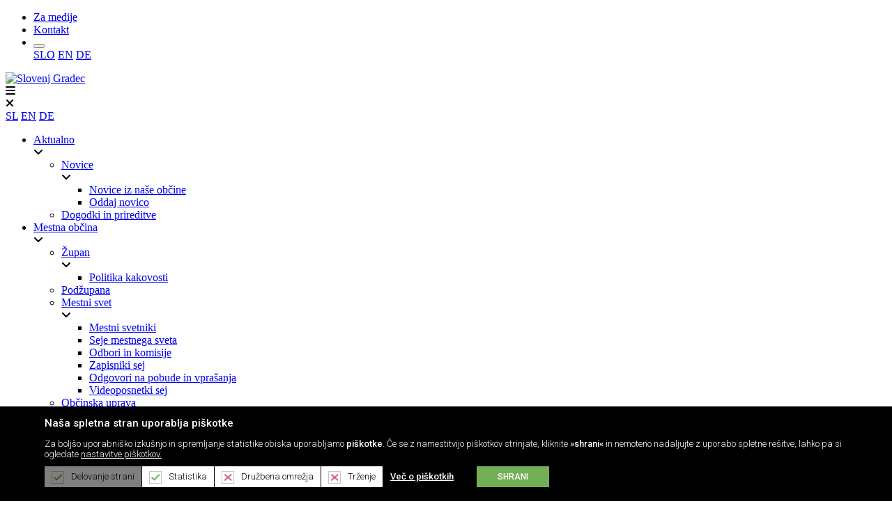

--- FILE ---
content_type: text/html; charset=utf-8
request_url: https://www.slovenjgradec.si/Aktualno/Dogodki-in-prireditve/acat/2/date/10-6-2023-4
body_size: 29846
content:
<!DOCTYPE html>
<html  lang="sl-SI">
<head id="Head"><meta content="text/html; charset=UTF-8" http-equiv="Content-Type" />

<meta name="viewport" content="width=device-width, initial-scale=1.0">
<title>
	Mestna občina Slovenj Gradec > Aktualno > Dogodki in prireditve
</title><meta id="MetaDescription" name="description" content="Opis mesta Slovenj Gradec v Sloveniji: odkrijte zgodovinsko mestno jedro, kulturne znamenitosti, bogato naravno dediščino ter možnosti za aktivnosti na prostem." /><meta id="MetaRobots" name="robots" content="INDEX, FOLLOW" /><link href="/Resources/Shared/stylesheets/dnndefault/7.0.0/default.css?cdv=197" type="text/css" rel="stylesheet"/><link href="/DesktopModules/UserDefinedTable/module.css?cdv=197" type="text/css" rel="stylesheet"/><link href="/DesktopModules/StrokaWeather/module.css?cdv=197" type="text/css" rel="stylesheet"/><link href="/DesktopModules/EasyDNNNews/Templates/_default/Ozone/Ozone.css?cdv=197" type="text/css" rel="stylesheet"/><link href="/DesktopModules/EasyDNNnews/Templates/_default/Vision/Vision.css?cdv=197" type="text/css" rel="stylesheet"/><link href="/Portals/0/portal.css?cdv=197" type="text/css" rel="stylesheet"/><link href="/Portals/0/skins/slovenjgradec_2023/css/dev.css?v=2&amp;cdv=197" type="text/css" rel="stylesheet"/><link href="/Portals/0/skins/slovenjgradec_2023/css/swiper-bundle.min.css?cdv=197" type="text/css" rel="stylesheet"/><link href="/Portals/0/skins/slovenjgradec_2023/css/cookie.css?cdv=197" type="text/css" rel="stylesheet"/><link href="/Portals/0/skins/slovenjgradec_2023/css/filtrify.css?cdv=197" type="text/css" rel="stylesheet"/><link href="/Portals/0/skins/slovenjgradec_2023/css/styles.css?v=3544&amp;cdv=197" type="text/css" rel="stylesheet"/><link href="/DesktopModules/EasyDNNNews/static/rateit/css/rateit.css?cdv=197" type="text/css" rel="stylesheet"/><link href="/DesktopModules/EasyDNNNews/static/common/common.css?cdv=197" type="text/css" rel="stylesheet"/><script src="/DesktopModules/EasyDNNNews/static/eds_jquery/eds_jq.js?cdv=197" type="text/javascript"></script><script src="/Resources/libraries/jQuery/03_05_01/jquery.js?cdv=197" type="text/javascript"></script><script src="/Resources/libraries/jQuery-UI/01_12_01/jquery-ui.js?cdv=197" type="text/javascript"></script><meta name="eds__GmapsInitData" content="{&quot;instanceGlobal&quot;:&quot;EasyDnnSolutions1_1_instance&quot;,&quot;google&quot;:{&quot;maps&quot;:{&quot;api&quot;:{&quot;key&quot;:&quot;&quot;,&quot;libraries&quot;:[&quot;geometry&quot;,&quot;places&quot;]}}}}" /></head>
<body id="Body">
	<input type="hidden" value="0" name="cc_portId" />
    <form method="post" action="/Aktualno/Dogodki-in-prireditve/acat/2/date/10-6-2023-4" id="Form" enctype="multipart/form-data">
<div class="aspNetHidden">
<input type="hidden" name="__EVENTTARGET" id="__EVENTTARGET" value="" />
<input type="hidden" name="__EVENTARGUMENT" id="__EVENTARGUMENT" value="" />
<input type="hidden" name="__VIEWSTATE" id="__VIEWSTATE" value="3EFcSrRFTyTsq2rkGt3EHV5p16G+5Kzla3jrcmN7iic/rCXgGvQxZpJhiXFqn5eAu4sulF3YTYVZfmZ2zMuornDqRAd9iS0LoI3ogkHwVbcQ+pcqa57hLIkr052kUZ5+2GTId4Fk0BCskJB+PwFVVcc5clEMcTLmUcsYLKsMBJ8IVRJmnQk7LxC6ZMh7/xpbv3iQtH1E6C4sPw3+c3jxgScJHoT1CIA8Byowinu0cengOTgPsAoNNI6+Al1veTRmJFN4N6RgIxkxdlVrfeONnTFtBRxdgCUDxE7nwKG2LIZsVXIr7iwGfoLP8NS5fiGmaiMpHFshs2iRv9bpyMIazxkQUlAMls/gBJasyNcjRZhPVJu122obZfM3pJlH2jwAi69lY4OQBCg9L4IBnVjv9js3skxNN7GOhMMU+GjwHayG8fG9Xy+MKcvS8MkPZfy0vunQza/K84d/GfN7XWIn0T+cCGrMYw4WIAlyFolwfqAEzI83+utaLHmVHQsAOxIMBL6bCTyMbx8eq+DQ71NtmBwJlVHKZg+FJ4/Hx/Hk2jfl8xUvlmBOdYEtqEu2Eyz9JLEbl1eziPGevD2pF9mCthnmzUY7DxXIa/wwimn3bK+MGG40oVIovexuToy/e9bTjylMCrWRFrQZ7ig3IPLCdTNSIcqbKQnUHONLygsQ0iN5WE1284RobyUmRz4DN+HfoCEgCgq9s+JC/9bnOJfDWEiFzAC7yp1P0O+BK4oZiG8vJINF0fUQWz6V8onAoegrWMXN2HXyorQSDoaeytbtJjFIEU7L86BvwOXSxGJkS4w16CkVeZvIbF12KbAikK5/3HOp5r+EXxtq1xaYAD0PbepHTJfPwkjqPMMizxl1G6cGllmArUxZKN50X2UjhJCKsXH49VNnZwtpykYRFKa8pQ7DzmspDSpMiTeg9a/ymmW9CLm1H7jNBTO/0YYGoo/nkWbef2KDyAgU/XRTmugTb4XRrJlTGgj6dLe+XUkYaBj0USYdddblNpkt9uubFYxLH+ETxrtBKnuSlkRR1GycoBkSqcmCJmIfwHJnOMK9MSUTJHIiPpS503At3bfYjFER1UcLWMUap5d0+/pc/4uzMZ0kQ/C4lrHRDvD8oHBc8JesvXv5" />
</div>

<script type="text/javascript">
//<![CDATA[
var theForm = document.forms['Form'];
if (!theForm) {
    theForm = document.Form;
}
function __doPostBack(eventTarget, eventArgument) {
    if (!theForm.onsubmit || (theForm.onsubmit() != false)) {
        theForm.__EVENTTARGET.value = eventTarget;
        theForm.__EVENTARGUMENT.value = eventArgument;
        theForm.submit();
    }
}
//]]>
</script>


<script src="/WebResource.axd?d=pynGkmcFUV0Mi7znCsZwyKkXZqfeIP5eeVBGXOEKMP2okxBXPV3YZeeFEOI1&amp;t=638901843720898773" type="text/javascript"></script>


<script type="text/javascript">
//<![CDATA[
var __cultureInfo = {"name":"sl-SI","numberFormat":{"CurrencyDecimalDigits":2,"CurrencyDecimalSeparator":",","IsReadOnly":false,"CurrencyGroupSizes":[3],"NumberGroupSizes":[3],"PercentGroupSizes":[3],"CurrencyGroupSeparator":".","CurrencySymbol":"€","NaNSymbol":"NaN","CurrencyNegativePattern":8,"NumberNegativePattern":1,"PercentPositivePattern":0,"PercentNegativePattern":0,"NegativeInfinitySymbol":"-∞","NegativeSign":"-","NumberDecimalDigits":2,"NumberDecimalSeparator":",","NumberGroupSeparator":".","CurrencyPositivePattern":3,"PositiveInfinitySymbol":"∞","PositiveSign":"+","PercentDecimalDigits":2,"PercentDecimalSeparator":",","PercentGroupSeparator":".","PercentSymbol":"%","PerMilleSymbol":"‰","NativeDigits":["0","1","2","3","4","5","6","7","8","9"],"DigitSubstitution":1},"dateTimeFormat":{"AMDesignator":"dop.","Calendar":{"MinSupportedDateTime":"\/Date(-62135596800000)\/","MaxSupportedDateTime":"\/Date(253402297199999)\/","AlgorithmType":1,"CalendarType":1,"Eras":[1],"TwoDigitYearMax":2029,"IsReadOnly":false},"DateSeparator":". ","FirstDayOfWeek":1,"CalendarWeekRule":0,"FullDateTimePattern":"dddd, dd. MMMM yyyy HH:mm:ss","LongDatePattern":"dddd, dd. MMMM yyyy","LongTimePattern":"HH:mm:ss","MonthDayPattern":"d. MMMM","PMDesignator":"pop.","RFC1123Pattern":"ddd, dd MMM yyyy HH\u0027:\u0027mm\u0027:\u0027ss \u0027GMT\u0027","ShortDatePattern":"d. MM. yyyy","ShortTimePattern":"HH:mm","SortableDateTimePattern":"yyyy\u0027-\u0027MM\u0027-\u0027dd\u0027T\u0027HH\u0027:\u0027mm\u0027:\u0027ss","TimeSeparator":":","UniversalSortableDateTimePattern":"yyyy\u0027-\u0027MM\u0027-\u0027dd HH\u0027:\u0027mm\u0027:\u0027ss\u0027Z\u0027","YearMonthPattern":"MMMM yyyy","AbbreviatedDayNames":["ned.","pon.","tor.","sre.","čet.","pet.","sob."],"ShortestDayNames":["ned.","pon.","tor.","sre.","čet.","pet.","sob."],"DayNames":["nedelja","ponedeljek","torek","sreda","četrtek","petek","sobota"],"AbbreviatedMonthNames":["jan.","feb.","mar.","apr.","maj","jun.","jul.","avg.","sep.","okt.","nov.","dec.",""],"MonthNames":["januar","februar","marec","april","maj","junij","julij","avgust","september","oktober","november","december",""],"IsReadOnly":false,"NativeCalendarName":"gregorijanski koledar","AbbreviatedMonthGenitiveNames":["jan.","feb.","mar.","apr.","maj","jun.","jul.","avg.","sep.","okt.","nov.","dec.",""],"MonthGenitiveNames":["januar","februar","marec","april","maj","junij","julij","avgust","september","oktober","november","december",""]},"eras":[1,"po Kr.",null,0]};//]]>
</script>

<script src="/ScriptResource.axd?d=NJmAwtEo3IrE6kNP8B7NBcEX988h3Sy3yzV27EdA22pAQKHwpokjYmq_ypTuiZpjbReY-NnN_2lIg6MU65oGuvys3aKDjElUbz_zovkKdYi77-Oen780GBuMYMdD31uYNlFmvQ2&amp;t=32e5dfca" type="text/javascript"></script>
<script src="/ScriptResource.axd?d=dwY9oWetJoLCnp1Wigk7QYJBnPMOBVOS8qaUL2mPNWl5Vp14laWS5VmV1Kz4OV08L4A6oOU0reu7okl0e4q3CJeDyK8iA8lCLtAR5w9ALUgc8tz2gCP9jTUPx77Twl50r4uHlRNQbKPHYGX_0&amp;t=32e5dfca" type="text/javascript"></script>
<script src="/js/dnn.js" type="text/javascript"></script>
<div class="aspNetHidden">

	<input type="hidden" name="__VIEWSTATEGENERATOR" id="__VIEWSTATEGENERATOR" value="CA0B0334" />
	<input type="hidden" name="__VIEWSTATEENCRYPTED" id="__VIEWSTATEENCRYPTED" value="" />
	<input type="hidden" name="__EVENTVALIDATION" id="__EVENTVALIDATION" value="jIstswGLut9eTfI7zCyE+RIm42DpNoxT3jW0pePtdbijBNavMs2PJCKtNtb2/0xsF0/9D+3Ytk56wJ4soJ1+5RMmI5jVt5OP9IIdgme4KM3X+cH9bQNNU/EkMP+3AoCwh6rmC6+a1wLONEAo1U5LK2EQv9h39o6sfUn0rNbVZECsyscry8wh6bgAgUzSyJpoGitdn+V5xBSydgQah1q5a9Bs7v3fNTE4aCSdaXVkPsTPtnR0MHa1d5wq/vaRhQeATLcVSGDrR4PwkXgQzSVjOrKmRN7SX5Pau6QaH+D60UdHWm1dHXv4k8NtTJm4zCsyE8aE5uAHF3DW3epOodmbMr6hPM3+H6VHlbPxRufyNBjB9QxvXhGqidcmple5ltatPRQvz377tUi2wDDt+mmlsgkK/cGIH78qPthnBBRojrDVNgNRicYvVUtBwilR4dR6wLfBz6K89CV8YN3HKZg5Z2JFg3pAIaa8tryhMxveWIqYSnW/ucz7+BsXU7EDJL125CIJqHiD4UiEOypECe6Vnbllxo9+FAcAPkc2MGLE/kMHlv2NrlHMN74XZhFkAxw//mtq1/hwuAJH5MQWpXSeEjUs++sXhaKt9721/IuqMaD+sEYMywM9NXS9UkWvZRo0lF1okVqTVv18kIple/2QpeR/8/sI0KkKBDJZwq61udjwIJocpnFoRRWiDg3i+9sB6JimWyUro+/ikG3wDubQEmgfOPOqSfuGOcyLl69aspEkPhFaV1AqO1hfZFpsh3mAiiiHh9JgxLeldsTR6bl2Z7Y4GvBk6r7+ppeIjapUct/zRGjjKttoVdqY0Ih625Lg+B1LHXojZ6m3G09YQYfURfXLgKS1QpXbtJAHYYqG993KBpbsteD3pIBok8ALEnvh5FivjBvje/2NCM3zuWefVqmhnfFJsLvLfLNhE2sSfT8A9xTvIdQdGXOEqp+nGhSmcWA5ZKYa634xlz0BQvxBJF/LjpCs9gOAB31g2alqDJAeLveEKBqhQiGDd6mZsTWadcwqV2KCyytKMS1ZwcpxxP4a1HwOdmBwj4HqimzWsVsHMFz8" />
</div><script src="/js/dnn.js?cdv=197" type="text/javascript"></script><script src="/js/dnn.modalpopup.js?cdv=197" type="text/javascript"></script><script src="/Resources/Shared/Scripts/jquery/jquery.hoverIntent.min.js?cdv=197" type="text/javascript"></script><script src="/Portals/0/skins/slovenjgradec_2023/js/popper.min.js?cdv=197" type="text/javascript"></script><script src="/Portals/0/skins/slovenjgradec_2023/js/bootstrap.min.js?cdv=197" type="text/javascript"></script><script src="/Portals/0/skins/slovenjgradec_2023/js/smartMenu.js?cdv=197" type="text/javascript"></script><script src="/Portals/0/skins/slovenjgradec_2023/js/access.js?cdv=197" type="text/javascript"></script><script src="/Portals/0/skins/slovenjgradec_2023/js/swiper-bundle.min.js?cdv=197" type="text/javascript"></script><script src="/Portals/0/skins/slovenjgradec_2023/js/sitemaster.js?cdv=197" type="text/javascript"></script><script src="/Portals/0/skins/slovenjgradec_2023/js/scripts.js?cdv=197" type="text/javascript"></script><script src="/js/dnncore.js?cdv=197" type="text/javascript"></script><script src="/DesktopModules/EasyDNNNews/static/rateit/js/jquery.rateit_2.2.js?cdv=197" type="text/javascript"></script><script src="/Resources/Shared/Scripts/dnn.jquery.js?cdv=197" type="text/javascript"></script><script src="/DesktopModules/EasyDNNNews/static/EasyDnnSolutions/EasyDnnSolutions_1.1_2.2.js?cdv=197" type="text/javascript"></script>
<script type="text/javascript">
//<![CDATA[
Sys.WebForms.PageRequestManager._initialize('ScriptManager', 'Form', ['tdnn$ctr1894$ViewEasyDNNNewsCalendar$upCalendar','dnn_ctr1894_ViewEasyDNNNewsCalendar_upCalendar'], [], [], 90, '');
//]]>
</script>

        
        
         
<script src="https://cdn02.stroka.si/gdpr/JavaScript/cookie-gdpr.min.js"></script>
<script src="https://kit.fontawesome.com/60483f2860.js" crossorigin="anonymous"></script>

<header id="siteHead" class="header-subsite">
    <!-- <div class="container">
        <aside id="siteLogo">
            <a href="/" title="Občina Slovenj Gradec"><img src="/Portals/0/skins/slovenjgradec_2023/img/OBCSG_2020.png" alt="Občina Slovenj Gradec"/></a>
        </aside>
    </div> -->
    <div class="top-head">
        <div class="container">
            <div class="top-head-menu">
                <ul class="Tmenu">
                    <li>
                        <a href="/za-medije">Za medije</a>
                    </li>
                    <li>
                        <a href="/Kontakt">Kontakt</a>
                    </li>
                    <li class="dropdown firstLevel langSelect">
                        <button class="btn sub-menu-item dropdown-toggle" type="button" id="dropdownMenuButton" data-toggle="dropdown" aria-haspopup="true" aria-expanded="false">
                            <div id="show"></div>
                        </button>
                        <div class="dropdown-menu" aria-labelledby="dropdownMenuButton">
                            <a class="dropdown-item slo" href="/">SLO</a>
                            <a class="dropdown-item en" href="/en">EN</a>
                            <a class="dropdown-item de" href="/de">DE</a>
                        </div>
                    </li>
                </ul>
            </div>
        </div>
    </div>    
</header>

<!-- <aside id="fixedLeftMenu">
    <ul>
        <li><a href="/Mestna-obcina/Kontakt"><i class="icon-phone"></i></a></li>
        <li><a href="/O-mestu/Kje-smo"><i class="icon-location-2"></i></a></li>
        <li><a href="/O-mestu/Spletne-kamere"><i class="icon-videocam"></i></a></li>

        <li><a href="/iskalnik"><i class="icon-search"></i></a></li>

        <li><a target="_blank" href="https://www.facebook.com/MOSlovenjGradec"><i class="icon-facebook"></i></a></li>
        <li><a target="_blank" href="https://www.instagram.com/tilenklugler/"><i class="icon-instagram"></i></a></li>
        <li><a target="_blank" href="https://www.youtube.com/mestnaobcinaslovenjgradec"><i class="icon-youtube"></i></a></li>
    </ul>
</aside> -->


<div class="mobile-header">
    <div class="container">
        <div class="content">
            <a href="/">
                <img src="/Portals/0/skins/slovenjgradec_2023/img/logo-SG-mobile.svg" alt="Slovenj Gradec" />
            </a>
            <div class="mobile-menu-btn">
                <i class="fa-solid fa-bars"></i>
            </div>
        </div>
    </div>
</div>
<div class="mobile-menu-backdrop"></div>
<div class="mobile-menu-wrapper">
	<div class="close-mobile-menu">
		<i class="fa-solid fa-xmark"></i>
	</div>
	<div class="languages">
		<a class="dropdown-item slo" href="/">SL</a>
		<a class="dropdown-item en" href="/en">EN</a>
		<a class="dropdown-item de" href="/de">DE</a>
	</div>
	<ul class="mobileMenu">
		
	<li class="item first haschild">
		
			<a target="" href="https://www.slovenjgradec.si/Aktualno">Aktualno</a>
		
			<div class="more"><i class="fa-solid fa-angle-down"></i></div>
			<ul class="menu">
				
	<li class="item first haschild">
					
			<a class="subLink" target="" href="https://www.slovenjgradec.si/Aktualno/Novice">Novice</a>
		
			<div class="more"><i class="fa-solid fa-angle-down"></i></div>
			<ul class="menu">
				
	<li class="item first">
					
			<a class="subLink" target="" href="https://www.slovenjgradec.si/Aktualno/Novice/Novice-iz-nase-obcine">Novice iz naše občine</a>
		
	</li>
	
	<li class="item last">
					
			<a class="subLink" target="" href="https://www.slovenjgradec.si/Aktualno/Novice/Oddaj-novico">Oddaj novico</a>
		
	</li>

			</ul>
		
	</li>
	
	<li class="item last selected">
					
			<a class="subLink" target="" href="https://www.slovenjgradec.si/Aktualno/Dogodki-in-prireditve">Dogodki in prireditve</a>
		
	</li>

			</ul>
		
	</li>

	<li class="item haschild">
		
			<a target="" href="https://www.slovenjgradec.si/Mestna-občina">Mestna občina</a>
		
			<div class="more"><i class="fa-solid fa-angle-down"></i></div>
			<ul class="menu">
				
	<li class="item first haschild">
					
			<a class="subLink" target="" href="https://www.slovenjgradec.si/Mestna-občina/Župan">Župan</a>
		
			<div class="more"><i class="fa-solid fa-angle-down"></i></div>
			<ul class="menu">
				
	<li class="item first last">
					
			<a class="subLink" target="_blank" href="/LinkClick.aspx?fileticket=7-lJZpyf70U%3d&amp;tabid=901&amp;portalid=0">Politika kakovosti</a>
		
	</li>

			</ul>
		
	</li>
	
	<li class="item">
					
			<a class="subLink" target="" href="https://www.slovenjgradec.si/Mestna-občina/Občinska-uprava/Podžupana-MO-Slovenj-Gradec">Podžupana</a>
		
	</li>
	
	<li class="item haschild">
					
			<a class="subLink" target="" href="https://www.slovenjgradec.si/Mestna-občina/Mestni-svet">Mestni svet</a>
		
			<div class="more"><i class="fa-solid fa-angle-down"></i></div>
			<ul class="menu">
				
	<li class="item first">
					
			<a class="subLink" target="" href="https://www.slovenjgradec.si/Mestna-občina/Mestni-svet/Mestni-svetniki">Mestni svetniki</a>
		
	</li>
	
	<li class="item">
					
			<a class="subLink" target="" href="https://www.slovenjgradec.si/Mestna-občina/Mestni-svet/Seje-mestnega-sveta">Seje mestnega sveta</a>
		
	</li>
	
	<li class="item">
					
			<a class="subLink" target="" href="https://www.slovenjgradec.si/Mestna-občina/Mestni-svet/Odbori-in-komisije">Odbori in komisije</a>
		
	</li>
	
	<li class="item">
					
			<a class="subLink" target="" href="https://www.slovenjgradec.si/Mestna-občina/Mestni-svet/Zapisniki-sej">Zapisniki sej</a>
		
	</li>
	
	<li class="item">
					
			<a class="subLink" target="" href="https://www.slovenjgradec.si/Mestna-občina/Mestni-svet/Odgovori-na-pobude-in-vprašanja">Odgovori na pobude in vprašanja</a>
		
	</li>
	
	<li class="item last">
					
			<a class="subLink" target="_blank" href="https://www.youtube.com/channel/UCbyUdJOF8W0a5MwBFqe7HAg">Videoposnetki sej</a>
		
	</li>

			</ul>
		
	</li>
	
	<li class="item haschild">
					
			<a class="subLink" target="" href="https://www.slovenjgradec.si/Mestna-občina/Občinska-uprava">Občinska uprava</a>
		
			<div class="more"><i class="fa-solid fa-angle-down"></i></div>
			<ul class="menu">
				
	<li class="item first">
					
			<a class="subLink" target="" href="https://www.slovenjgradec.si/Mestna-občina/Občinska-uprava/Organigram-občinske-uprave">Organigram občinske uprave</a>
		
	</li>
	
	<li class="item">
					
			<a class="subLink" target="" href="https://www.slovenjgradec.si/Mestna-občina/Občinska-uprava/Direktorica-občinske-uprave">Direktorica občinske uprave</a>
		
	</li>
	
	<li class="item">
					
			<a class="subLink" target="" href="https://www.slovenjgradec.si/Mestna-občina/Občinska-uprava/Urad-župana">Urad župana</a>
		
	</li>
	
	<li class="item">
					
			<a class="subLink" target="" href="https://www.slovenjgradec.si/Mestna-občina/Občinska-uprava/Oddelek-za-negospodarske-dejavnosti-proračun-in-splošne-zadeve">Oddelek za negospodarske dejavnosti, proračun in splošne zadeve</a>
		
	</li>
	
	<li class="item">
					
			<a class="subLink" target="" href="https://www.slovenjgradec.si/Mestna-občina/Občinska-uprava/Oddelek-za-gospodarsko-infrastrukturo-investicije-in-razvoj">Oddelek za gospodarsko infrastrukturo, investicije in razvoj</a>
		
	</li>
	
	<li class="item">
					
			<a class="subLink" target="" href="https://www.slovenjgradec.si/Mestna-občina/Občinska-uprava/Oddelek-za-prostor-varstvo-okolja-in-gospodarjenje-z-občinskim-premoženjem">Oddelek za prostor, varstvo okolja in gospodarjenje z občinskim premoženjem</a>
		
	</li>
	
	<li class="item">
					
			<a class="subLink" target="" href="https://www.slovenjgradec.si/Mestna-občina/Občinska-uprava/Skupni-organ-Koroške">Skupni organ Koroške</a>
		
	</li>
	
	<li class="item last">
					
			<a class="subLink" target="_blank" href="/LinkClick.aspx?fileticket=v_wmrVCLS1k%3d&amp;tabid=910&amp;portalid=0">Seznam uradnih oseb MOSG</a>
		
	</li>

			</ul>
		
	</li>
	
	<li class="item haschild">
					
			<a class="subLink" target="" href="https://www.slovenjgradec.si/Mestna-občina/Mestne-četrti">Mestne četrti</a>
		
			<div class="more"><i class="fa-solid fa-angle-down"></i></div>
			<ul class="menu">
				
	<li class="item first">
					
			<a class="subLink" target="" href="https://www.slovenjgradec.si/Mestna-občina/Mestne-četrti/MČ-Center">MČ Center</a>
		
	</li>
	
	<li class="item">
					
			<a class="subLink" target="" href="https://www.slovenjgradec.si/Mestna-občina/Mestne-četrti/MČ-Polje">MČ Polje</a>
		
	</li>
	
	<li class="item">
					
			<a class="subLink" target="" href="https://www.slovenjgradec.si/Mestna-občina/Mestne-četrti/MČ-Legenmesto">MČ Legen–mesto</a>
		
	</li>
	
	<li class="item">
					
			<a class="subLink" target="" href="https://www.slovenjgradec.si/Mestna-občina/Mestne-četrti/MČ-Štibuh">MČ Štibuh</a>
		
	</li>
	
	<li class="item last">
					
			<a class="subLink" target="" href="https://www.slovenjgradec.si/Mestna-občina/Mestne-četrti/MČ-Stari-trgmesto">MČ Stari trg–mesto</a>
		
	</li>

			</ul>
		
	</li>
	
	<li class="item haschild">
					
			<a class="subLink" target="" href="https://www.slovenjgradec.si/Mestna-občina/Vaške-skupnosti">Vaške skupnosti</a>
		
			<div class="more"><i class="fa-solid fa-angle-down"></i></div>
			<ul class="menu">
				
	<li class="item first">
					
			<a class="subLink" target="" href="https://www.slovenjgradec.si/Mestna-občina/Vaške-skupnosti/VS-Stari-trg">VS Stari trg</a>
		
	</li>
	
	<li class="item">
					
			<a class="subLink" target="" href="https://www.slovenjgradec.si/Mestna-občina/Vaške-skupnosti/VS-Pameče-Troblje">VS Pameče–Troblje</a>
		
	</li>
	
	<li class="item">
					
			<a class="subLink" target="" href="https://www.slovenjgradec.si/Mestna-občina/Vaške-skupnosti/VS-Sele-Vrhe">VS Sele–Vrhe</a>
		
	</li>
	
	<li class="item">
					
			<a class="subLink" target="" href="https://www.slovenjgradec.si/Mestna-občina/Vaške-skupnosti/VS-Gradišče">VS Gradišče</a>
		
	</li>
	
	<li class="item">
					
			<a class="subLink" target="" href="https://www.slovenjgradec.si/Mestna-občina/Vaške-skupnosti/VS-Podgorje">VS Podgorje</a>
		
	</li>
	
	<li class="item">
					
			<a class="subLink" target="" href="https://www.slovenjgradec.si/Mestna-občina/Vaške-skupnosti/VS-Šmiklavž">VS Šmiklavž</a>
		
	</li>
	
	<li class="item">
					
			<a class="subLink" target="" href="https://www.slovenjgradec.si/Mestna-občina/Vaške-skupnosti/VS-Razbor">VS Razbor</a>
		
	</li>
	
	<li class="item">
					
			<a class="subLink" target="" href="https://www.slovenjgradec.si/Mestna-občina/Vaške-skupnosti/VS-Turiška-vas">VS Turiška vas</a>
		
	</li>
	
	<li class="item">
					
			<a class="subLink" target="" href="https://www.slovenjgradec.si/Mestna-občina/Vaške-skupnosti/VS-Šmartno">VS Šmartno</a>
		
	</li>
	
	<li class="item last">
					
			<a class="subLink" target="" href="https://www.slovenjgradec.si/Mestna-občina/Vaške-skupnosti/VS-Legen">VS Legen</a>
		
	</li>

			</ul>
		
	</li>
	
	<li class="item">
					
			<a class="subLink" target="" href="https://www.slovenjgradec.si/Mestna-občina/Nadzorni-odbor">Nadzorni odbor</a>
		
	</li>
	
	<li class="item">
					
			<a class="subLink" target="" href="https://www.slovenjgradec.si/Mestna-občina/Javni-zavodi-podjetja-in-ustanove">Javni zavodi, podjetja in ustanove</a>
		
	</li>
	
	<li class="item">
					
			<a class="subLink" target="" href="https://www.slovenjgradec.si/Mestna-občina/Katalog-informacij-javnega-značaja">Katalog informacij javnega značaja</a>
		
	</li>
	
	<li class="item">
					
			<a class="subLink" target="" href="https://www.slovenjgradec.si/Mestna-občina/Proračuni-in-zaključni-računi">Proračuni in zaključni računi</a>
		
	</li>
	
	<li class="item haschild">
					
			<a class="subLink" target="" href="https://www.slovenjgradec.si/Mestna-občina/Akti">Akti</a>
		
			<div class="more"><i class="fa-solid fa-angle-down"></i></div>
			<ul class="menu">
				
	<li class="item first">
					
			<a class="subLink" target="_blank" href="https://www.slovenjgradec.si/Mestna-občina/Akti/Statut">Statut</a>
		
	</li>
	
	<li class="item">
					
			<a class="subLink" target="_blank" href="https://www.uradni-list.si/glasilo-uradni-list-rs?Page=3&amp;Isci=&amp;scopeSelection=selected&amp;R=123&amp;selectItem=123&amp;in=true&amp;iv=true&amp;t=U&amp;o=false">Odloki</a>
		
	</li>
	
	<li class="item">
					
			<a class="subLink" target="" href="https://www.slovenjgradec.si/Mestna-občina/Akti/Odloki-JZ">Odloki JZ</a>
		
	</li>
	
	<li class="item">
					
			<a class="subLink" target="_blank" href="https://www.uradni-list.si/glasilo-uradni-list-rs?Page=1&amp;Isci=%22Mestna+ob%C4%8Dina+Slovenj+Gradec%22+%2Bpravilnik&amp;scopeSelection=all&amp;in=true&amp;iv=true&amp;t=U&amp;o=false">Pravilniki</a>
		
	</li>
	
	<li class="item">
					
			<a class="subLink" target="_blank" href="https://www.uradni-list.si/glasilo-uradni-list-rs?Page=1&amp;Isci=%22Mestna+ob%C4%8Dina+Slovenj+Gradec%22+%2Bsklep&amp;scopeSelection=all&amp;in=true&amp;iv=true&amp;t=U&amp;o=false">Sklepi</a>
		
	</li>
	
	<li class="item">
					
			<a class="subLink" target="_blank" href="https://www.uradni-list.si/glasilo-uradni-list-rs?Page=1&amp;Isci=Mestna+ob%C4%8Dina+Slovenj+Gradec%2C+poslovnik&amp;scopeSelection=all&amp;in=true&amp;iv=true&amp;t=U&amp;o=false">Poslovniki</a>
		
	</li>
	
	<li class="item last">
					
			<a class="subLink" target="" href="https://www.slovenjgradec.si/Mestna-občina/Akti/Kodeksi">Kodeksi</a>
		
	</li>

			</ul>
		
	</li>
	
	<li class="item">
					
			<a class="subLink" target="" href="https://www.slovenjgradec.si/Mestna-občina/Varstvo-osebnih-podatkov">Varstvo osebnih podatkov</a>
		
	</li>
	
	<li class="item">
					
			<a class="subLink" target="" href="https://www.slovenjgradec.si/Mestna-občina/Zaščita-prijaviteljev-po-ZZPri">Zaščita prijaviteljev po ZZPri</a>
		
	</li>
	
	<li class="item">
					
			<a class="subLink" target="" href="https://www.slovenjgradec.si/Mestna-občina/Strateški-dokumenti">Strateški dokumenti</a>
		
	</li>
	
	<li class="item haschild">
					
			<a class="subLink" target="" href="https://www.slovenjgradec.si/Mestna-občina/Varstvo-pred-naravnimi-in-drugimi-nesrečami">Varstvo pred naravnimi in drugimi nesrečami</a>
		
			<div class="more"><i class="fa-solid fa-angle-down"></i></div>
			<ul class="menu">
				
	<li class="item first">
					
			<a class="subLink" target="" href="https://www.slovenjgradec.si/Mestna-občina/Varstvo-pred-naravnimi-in-drugimi-nesrečami/Načrti">Načrti</a>
		
	</li>
	
	<li class="item last">
					
			<a class="subLink" target="" href="https://www.slovenjgradec.si/Mestna-občina/Varstvo-pred-naravnimi-in-drugimi-nesrečami/Ocene">Ocene</a>
		
	</li>

			</ul>
		
	</li>
	
	<li class="item haschild">
					
			<a class="subLink" target="" href="https://www.slovenjgradec.si/Mestna-občina/Področja-delovanja-in-so-financiranja">Področja delovanja in (so)financiranja</a>
		
			<div class="more"><i class="fa-solid fa-angle-down"></i></div>
			<ul class="menu">
				
	<li class="item first">
					
			<a class="subLink" target="" href="https://www.slovenjgradec.si/Mestna-občina/Področja-delovanja-in-so-financiranja/Kmetijstvo">Kmetijstvo</a>
		
	</li>
	
	<li class="item">
					
			<a class="subLink" target="" href="https://www.slovenjgradec.si/Mestna-občina/Področja-delovanja-in-so-financiranja/Kultura">Kultura</a>
		
	</li>
	
	<li class="item">
					
			<a class="subLink" target="" href="https://www.slovenjgradec.si/Mestna-občina/Področja-delovanja-in-so-financiranja/Predšolska-vzgoja">Predšolska vzgoja</a>
		
	</li>
	
	<li class="item">
					
			<a class="subLink" target="" href="https://www.slovenjgradec.si/Mestna-občina/Področja-delovanja-in-so-financiranja/Šolstvo">Šolstvo</a>
		
	</li>
	
	<li class="item">
					
			<a class="subLink" target="" href="https://www.slovenjgradec.si/Mestna-občina/Področja-delovanja-in-so-financiranja/Šport">Šport</a>
		
	</li>
	
	<li class="item last">
					
			<a class="subLink" target="_blank" href="http://www.turizem-slovenjgradec.si/">Turizem</a>
		
	</li>

			</ul>
		
	</li>
	
	<li class="item haschild">
					
			<a class="subLink" target="" href="https://www.slovenjgradec.si/Mestna-občina/Lokalne-volitve">Lokalne volitve</a>
		
			<div class="more"><i class="fa-solid fa-angle-down"></i></div>
			<ul class="menu">
				
	<li class="item first">
					
			<a class="subLink" target="" href="https://www.slovenjgradec.si/Mestna-občina/Lokalne-volitve/Lokalne-volitve-2022">Lokalne volitve 2022</a>
		
	</li>
	
	<li class="item">
					
			<a class="subLink" target="" href="https://www.slovenjgradec.si/Mestna-občina/Lokalne-volitve/Lokalne-volitve-2018">Lokalne volitve 2018</a>
		
	</li>
	
	<li class="item">
					
			<a class="subLink" target="" href="https://www.slovenjgradec.si/Mestna-občina/Lokalne-volitve/Lokalne-volitve-2014">Lokalne volitve 2014</a>
		
	</li>
	
	<li class="item last">
					
			<a class="subLink" target="" href="https://www.slovenjgradec.si/Mestna-občina/Lokalne-volitve/Nadomestne-volitve-VS-2020">Nadomestne volitve VS 2020</a>
		
	</li>

			</ul>
		
	</li>
	
	<li class="item">
					
			<a class="subLink" target="" href="https://www.slovenjgradec.si/Mestna-občina/Občinska-volilna-komisija">Občinska volilna komisija</a>
		
	</li>
	
	<li class="item last">
					
			<a class="subLink" target="" href="https://www.slovenjgradec.si/Mestna-občina/Subjekti-za-katere-velja-omejitev-poslovanja-z-MO-SG">Subjekti, za katere velja omejitev poslovanja z MO SG</a>
		
	</li>

			</ul>
		
	</li>

	<li class="item haschild">
		
			<a target="" href="https://www.slovenjgradec.si/Naročila-in-objave">Naročila in objave</a>
		
			<div class="more"><i class="fa-solid fa-angle-down"></i></div>
			<ul class="menu">
				
	<li class="item first">
					
			<a class="subLink" target="" href="https://www.slovenjgradec.si/Naročila-in-objave">Javni razpisi in namere</a>
		
	</li>
	
	<li class="item">
					
			<a class="subLink" target="" href="https://www.slovenjgradec.si/Naročila-in-objave/Javna-obvestila">Javna obvestila</a>
		
	</li>
	
	<li class="item">
					
			<a class="subLink" target="" href="https://www.slovenjgradec.si/Naročila-in-objave/Javne-razgrnitve">Javne razgrnitve</a>
		
	</li>
	
	<li class="item">
					
			<a class="subLink" target="" href="https://www.slovenjgradec.si/Naročila-in-objave/Javne-dražbe">Javne dražbe</a>
		
	</li>
	
	<li class="item haschild">
					
			<a class="subLink" target="" href="https://www.slovenjgradec.si/Naročila-in-objave/Zaposlovanje">Zaposlovanje</a>
		
			<div class="more"><i class="fa-solid fa-angle-down"></i></div>
			<ul class="menu">
				
	<li class="item first">
					
			<a class="subLink" target="" href="https://www.slovenjgradec.si/Naročila-in-objave/Zaposlovanje/Javni-natečaji">Javni natečaji</a>
		
	</li>
	
	<li class="item">
					
			<a class="subLink" target="" href="https://www.slovenjgradec.si/Naročila-in-objave/Zaposlovanje/Objave-prostih-delovnih-mest">Objave prostih delovnih mest</a>
		
	</li>
	
	<li class="item">
					
			<a class="subLink" target="" href="https://www.slovenjgradec.si/Naročila-in-objave/Zaposlovanje/Razpisi">Razpisi</a>
		
	</li>
	
	<li class="item last">
					
			<a class="subLink" target="" href="https://www.slovenjgradec.si/Naročila-in-objave/Zaposlovanje/Interni-natečaji">Interni natečaji</a>
		
	</li>

			</ul>
		
	</li>
	
	<li class="item">
					
			<a class="subLink" target="" href="https://www.slovenjgradec.si/Naročila-in-objave/Zaključena-naročila-in-objave">Zaključena naročila in objave</a>
		
	</li>
	
	<li class="item last haschild">
					
			<a class="subLink" target="" href="https://www.slovenjgradec.si/Naročila-in-objave/Arhiv-do-2016">Arhiv do 2016</a>
		
			<div class="more"><i class="fa-solid fa-angle-down"></i></div>
			<ul class="menu">
				
	<li class="item first">
					
			<a class="subLink" target="" href="https://www.slovenjgradec.si/Naročila-in-objave/Arhiv-do-2016/Javni-razpisi">Javni razpisi</a>
		
	</li>
	
	<li class="item">
					
			<a class="subLink" target="" href="https://www.slovenjgradec.si/Naročila-in-objave/Arhiv-do-2016/Javna-obvestila">Javna obvestila</a>
		
	</li>
	
	<li class="item">
					
			<a class="subLink" target="" href="https://www.slovenjgradec.si/Naročila-in-objave/Arhiv-do-2016/Javni-pozivi">Javni pozivi</a>
		
	</li>
	
	<li class="item">
					
			<a class="subLink" target="" href="https://www.slovenjgradec.si/Naročila-in-objave/Arhiv-do-2016/Javne-dražbe">Javne dražbe</a>
		
	</li>
	
	<li class="item">
					
			<a class="subLink" target="" href="https://www.slovenjgradec.si/Naročila-in-objave/Arhiv-do-2016/Naročila-malih-vrednosti">Naročila malih vrednosti</a>
		
	</li>
	
	<li class="item last">
					
			<a class="subLink" target="" href="https://www.slovenjgradec.si/Naročila-in-objave/Arhiv-do-2016/Javno-zbiranje-ponudb">Javno zbiranje ponudb</a>
		
	</li>

			</ul>
		
	</li>

			</ul>
		
	</li>

	<li class="item haschild">
		
			<a target="" href="https://www.slovenjgradec.si/Za-občana">Za občana</a>
		
			<div class="more"><i class="fa-solid fa-angle-down"></i></div>
			<ul class="menu">
				
	<li class="item first">
					
			<a class="subLink" target="" href="https://www.slovenjgradec.si/Za-občana/Vloge-in-obrazci">Vloge in obrazci</a>
		
	</li>
	
	<li class="item">
					
			<a class="subLink" target="" href="https://www.slovenjgradec.si/Za-občana/SGlasnik">SGlasnik</a>
		
	</li>
	
	<li class="item haschild">
					
			<a class="subLink" target="" href="https://www.slovenjgradec.si/Za-občana/Dežurne-javne-službe">Dežurne javne službe</a>
		
			<div class="more"><i class="fa-solid fa-angle-down"></i></div>
			<ul class="menu">
				
	<li class="item first">
					
			<a class="subLink" target="_blank" href="https://www.komusg.si/dezurna-sluzba">Komunala Slovenj Gradec</a>
		
	</li>
	
	<li class="item">
					
			<a class="subLink" target="_blank" href="https://koroskalekarna.si/">Koroška lekarna</a>
		
	</li>
	
	<li class="item">
					
			<a class="subLink" target="_blank" href="https://www.zd-sg.si/">Zdravstveni dom Slovenj Gradec</a>
		
	</li>
	
	<li class="item last">
					
			<a class="subLink" target="_blank" href="https://www.komusg.si/pogrebne-in-pokopaliske-storitve">Pogrebna in pokopališka dejavnost</a>
		
	</li>

			</ul>
		
	</li>
	
	<li class="item haschild">
					
			<a class="subLink" target="" href="https://www.slovenjgradec.si/Za-občana/Promet">Promet</a>
		
			<div class="more"><i class="fa-solid fa-angle-down"></i></div>
			<ul class="menu">
				
	<li class="item first">
					
			<a class="subLink" target="" href="https://www.slovenjgradec.si/Za-občana/Promet/Celostna-prometna-strategija">Celostna prometna strategija</a>
		
	</li>
	
	<li class="item">
					
			<a class="subLink" target="" href="https://www.slovenjgradec.si/Za-občana/Promet/Prometna-študija-MO-Slovenj-Gradec">Prometna študija MO Slovenj Gradec</a>
		
	</li>
	
	<li class="item">
					
			<a class="subLink" target="" href="https://www.slovenjgradec.si/Za-občana/Promet/Cestno-omrežje">Cestno omrežje</a>
		
	</li>
	
	<li class="item">
					
			<a class="subLink" target="" href="https://www.slovenjgradec.si/Za-občana/Promet/Prometne-obremenitve">Prometne obremenitve</a>
		
	</li>
	
	<li class="item">
					
			<a class="subLink" target="" href="https://www.slovenjgradec.si/Za-občana/Promet/Mirujoč-promet">Mirujoč promet</a>
		
	</li>
	
	<li class="item">
					
			<a class="subLink" target="" href="https://www.slovenjgradec.si/Za-obcana/Promet/Krozna-krizisca">Krožna križišča</a>
		
	</li>
	
	<li class="item">
					
			<a class="subLink" target="" href="https://www.slovenjgradec.si/Za-občana/Promet/Kolesarski-promet">Kolesarski promet</a>
		
	</li>
	
	<li class="item">
					
			<a class="subLink" target="" href="https://www.slovenjgradec.si/Za-občana/Promet/Svet-za-preventivo-in-vzgojo-v-cestnem-prometu">Svet za preventivo in vzgojo v cestnem prometu</a>
		
	</li>
	
	<li class="item">
					
			<a class="subLink" target="" href="https://www.slovenjgradec.si/Za-občana/Promet/Raziskave">Raziskave</a>
		
	</li>
	
	<li class="item last">
					
			<a class="subLink" target="" href="https://www.slovenjgradec.si/Za-občana/Promet/Evropski-teden-mobilnosti">Evropski teden mobilnosti</a>
		
	</li>

			</ul>
		
	</li>
	
	<li class="item">
					
			<a class="subLink" target="" href="https://www.slovenjgradec.si/Za-občana/Zapore-cest">Zapore cest</a>
		
	</li>
	
	<li class="item">
					
			<a class="subLink" target="_blank" href="https://www.komusg.si/javne-povrsine/parkirisca-in-parkomati">Parkiranje</a>
		
	</li>
	
	<li class="item">
					
			<a class="subLink" target="" href="https://www.slovenjgradec.si/Aktualno/Novice/mosg-v-sodelovanju-s-hranilnico-lon-odprla-javno-blagajno">Javna blagajna</a>
		
	</li>
	
	<li class="item">
					
			<a class="subLink" target="" href="https://www.slovenjgradec.si/Za-občana/Za-starejše">Za starejše</a>
		
	</li>
	
	<li class="item">
					
			<a class="subLink" target="" href="https://www.slovenjgradec.si/Za-občana/Ankete">Ankete</a>
		
	</li>
	
	<li class="item haschild">
					
			<a class="subLink" target="" href="https://www.slovenjgradec.si/Za-občana/Varnostni-sosvet">Varnostni sosvet</a>
		
			<div class="more"><i class="fa-solid fa-angle-down"></i></div>
			<ul class="menu">
				
	<li class="item first">
					
			<a class="subLink" target="" href="https://www.slovenjgradec.si/Za-občana/Varnostni-sosvet/Namen">Namen</a>
		
	</li>
	
	<li class="item last">
					
			<a class="subLink" target="" href="https://www.slovenjgradec.si/Za-občana/Varnostni-sosvet/Publikacije">Publikacije</a>
		
	</li>

			</ul>
		
	</li>
	
	<li class="item">
					
			<a class="subLink" target="" href="https://www.slovenjgradec.si/Za-občana/Studio-Slovenj-Gradec-podcast">Studio Slovenj Gradec podcast</a>
		
	</li>
	
	<li class="item">
					
			<a class="subLink" target="" href="https://www.slovenjgradec.si/defibrilatorji">Seznam avtomatskih defibrilatorjev</a>
		
	</li>
	
	<li class="item">
					
			<a class="subLink" target="" href="https://www.slovenjgradec.si/Za-občana/ENSVET-energetska-pisarna">ENSVET - energetska pisarna</a>
		
	</li>
	
	<li class="item haschild">
					
			<a class="subLink" target="" href="https://www.slovenjgradec.si/Za-občana/Svet-Koroške-regije">Svet Koroške regije</a>
		
			<div class="more"><i class="fa-solid fa-angle-down"></i></div>
			<ul class="menu">
				
	<li class="item first last">
					
			<a class="subLink" target="" href="https://www.slovenjgradec.si/Za-občana/Svet-Koroške-regije/Seje-sveta-koroške-regije-2018-2019">Seje sveta koroške regije 2018-2019</a>
		
	</li>

			</ul>
		
	</li>
	
	<li class="item last">
					
			<a class="subLink" target="" href="https://www.slovenjgradec.si/Za-občana/Varuhov-kotiček">Varuhov kotiček</a>
		
	</li>

			</ul>
		
	</li>

	<li class="item haschild">
		
			<a target="" href="https://www.slovenjgradec.si/O-mestu">O mestu</a>
		
			<div class="more"><i class="fa-solid fa-angle-down"></i></div>
			<ul class="menu">
				
	<li class="item first">
					
			<a class="subLink" target="" href="https://www.slovenjgradec.si/O-mestu/Velikost-in-prebivalstvo">Velikost in prebivalstvo</a>
		
	</li>
	
	<li class="item">
					
			<a class="subLink" target="" href="https://www.slovenjgradec.si/O-mestu/Kje-smo">Kje smo?</a>
		
	</li>
	
	<li class="item">
					
			<a class="subLink" target="" href="https://www.slovenjgradec.si/O-mestu/Zgodovina">Zgodovina</a>
		
	</li>
	
	<li class="item haschild">
					
			<a class="subLink" target="" href="https://www.slovenjgradec.si/O-mestu/Znamenitosti">Znamenitosti</a>
		
			<div class="more"><i class="fa-solid fa-angle-down"></i></div>
			<ul class="menu">
				
	<li class="item first">
					
			<a class="subLink" target="" href="https://www.slovenjgradec.si/O-mestu/Znamenitosti/Srednjeveško-mestno-jedro">Srednjeveško mestno jedro</a>
		
	</li>
	
	<li class="item">
					
			<a class="subLink" target="" href="https://www.slovenjgradec.si/O-mestu/Znamenitosti/Koroška-galerija-likovnih-umetnosti">Koroška galerija likovnih umetnosti</a>
		
	</li>
	
	<li class="item">
					
			<a class="subLink" target="" href="https://www.slovenjgradec.si/O-mestu/Znamenitosti/Koroški-pokrajinski-muzej">Koroški pokrajinski muzej</a>
		
	</li>
	
	<li class="item">
					
			<a class="subLink" target="" href="https://www.slovenjgradec.si/O-mestu/Znamenitosti/Rojstna-hiša-Huga-Wolfa">Rojstna hiša Huga Wolfa</a>
		
	</li>
	
	<li class="item">
					
			<a class="subLink" target="" href="https://www.slovenjgradec.si/O-mestu/Znamenitosti/Cerkev-sv-Elizabete">Cerkev sv. Elizabete</a>
		
	</li>
	
	<li class="item">
					
			<a class="subLink" target="" href="https://www.slovenjgradec.si/O-mestu/Znamenitosti/Cerkev-sv-Duha">Cerkev sv. Duha</a>
		
	</li>
	
	<li class="item">
					
			<a class="subLink" target="" href="https://www.slovenjgradec.si/O-mestu/Znamenitosti/Cerkev-sv-Jurija">Cerkev sv. Jurija</a>
		
	</li>
	
	<li class="item">
					
			<a class="subLink" target="" href="https://www.slovenjgradec.si/O-mestu/Znamenitosti/Cerkev-sv-Pankracija">Cerkev sv. Pankracija</a>
		
	</li>
	
	<li class="item">
					
			<a class="subLink" target="" href="https://www.slovenjgradec.si/O-mestu/Znamenitosti/Paučkove-partizanske-bolnišnice">Paučkove partizanske bolnišnice</a>
		
	</li>
	
	<li class="item">
					
			<a class="subLink" target="" href="https://www.slovenjgradec.si/O-mestu/Znamenitosti/Grad-Vodriž">Grad Vodriž</a>
		
	</li>
	
	<li class="item">
					
			<a class="subLink" target="" href="https://www.slovenjgradec.si/O-mestu/Znamenitosti/Dvorec-Rotenturn">Dvorec Rotenturn</a>
		
	</li>
	
	<li class="item">
					
			<a class="subLink" target="" href="https://www.slovenjgradec.si/O-mestu/Znamenitosti/Plešivški-mlin">Plešivški mlin</a>
		
	</li>
	
	<li class="item">
					
			<a class="subLink" target="" href="https://www.slovenjgradec.si/O-mestu/Znamenitosti/Herčeva-žaga-in-mlin">Herčeva žaga in mlin</a>
		
	</li>
	
	<li class="item">
					
			<a class="subLink" target="" href="https://www.slovenjgradec.si/O-mestu/Znamenitosti/Marovškov-kozolec">Marovškov kozolec</a>
		
	</li>
	
	<li class="item">
					
			<a class="subLink" target="" href="https://www.slovenjgradec.si/O-mestu/Znamenitosti/Mislinjski-gozd">Mislinjski gozd</a>
		
	</li>
	
	<li class="item">
					
			<a class="subLink" target="" href="https://www.slovenjgradec.si/O-mestu/Znamenitosti/Hiša-mojstrovin-Perger-1757">Hiša mojstrovin Perger 1757</a>
		
	</li>
	
	<li class="item last">
					
			<a class="subLink" target="" href="https://www.slovenjgradec.si/O-mestu/Znamenitosti/Šmartno-30-let">Šmartno 30 let</a>
		
	</li>

			</ul>
		
	</li>
	
	<li class="item haschild">
					
			<a class="subLink" target="" href="https://www.slovenjgradec.si/O-mestu/Občinska-odličja-in-nagrade">Občinska odličja in nagrade</a>
		
			<div class="more"><i class="fa-solid fa-angle-down"></i></div>
			<ul class="menu">
				
	<li class="item first">
					
			<a class="subLink" target="" href="https://www.slovenjgradec.si/O-mestu/Občinska-odličja-in-nagrade/Bernekerjeve-nagrade-in-plakete">Bernekerjeve nagrade in plakete</a>
		
	</li>
	
	<li class="item">
					
			<a class="subLink" target="" href="https://www.slovenjgradec.si/O-mestu/Občinska-odličja-in-nagrade/Vrunčeva-nagrada-in-plakete">Vrunčeva nagrada in plakete</a>
		
	</li>
	
	<li class="item">
					
			<a class="subLink" target="" href="https://www.slovenjgradec.si/O-mestu/Občinska-odličja-in-nagrade/Železnikarjeve-nagrade-in-plakete">Železnikarjeve nagrade in plakete</a>
		
	</li>
	
	<li class="item last">
					
			<a class="subLink" target="" href="https://www.slovenjgradec.si/O-mestu/Občinska-odličja-in-nagrade/Nagrade-in-plakete">Nagrade in plakete</a>
		
	</li>

			</ul>
		
	</li>
	
	<li class="item">
					
			<a class="subLink" target="" href="https://www.slovenjgradec.si/O-mestu/Častni-občani">Častni občani</a>
		
	</li>
	
	<li class="item">
					
			<a class="subLink" target="" href="https://www.slovenjgradec.si/O-mestu/Župani-Mestne-občine-Slovenj-Gradec">Župani Mestne občine Slovenj Gradec</a>
		
	</li>
	
	<li class="item haschild">
					
			<a class="subLink" target="" href="https://www.slovenjgradec.si/O-mestu/Mesto-glasnik-miru">Mesto glasnik miru</a>
		
			<div class="more"><i class="fa-solid fa-angle-down"></i></div>
			<ul class="menu">
				
	<li class="item first">
					
			<a class="subLink" target="" href="https://www.slovenjgradec.si/O-mestu/Mesto-glasnik-miru/MI-SMO-ZA-MIR-Aktualno-dogajanje">MI SMO ZA MIR! - Aktualno dogajanje</a>
		
	</li>
	
	<li class="item">
					
			<a class="subLink" target="" href="http://www.iapmc.org/">Spletna stran IAPMC</a>
		
	</li>
	
	<li class="item last">
					
			<a class="subLink" target="" href="https://www.slovenjgradec.si/O-mestu/Mesto-glasnik-miru/Zgodovina">Zgodovina</a>
		
	</li>

			</ul>
		
	</li>
	
	<li class="item haschild">
					
			<a class="subLink" target="" href="https://www.slovenjgradec.si/O-mestu/Ustanova-Fundacija-Karla-Pečka">Ustanova - Fundacija Karla Pečka</a>
		
			<div class="more"><i class="fa-solid fa-angle-down"></i></div>
			<ul class="menu">
				
	<li class="item first">
					
			<a class="subLink" target="" href="https://www.slovenjgradec.si/O-mestu/Ustanova-Fundacija-Karla-Pečka/O-fundaciji">O fundaciji</a>
		
	</li>
	
	<li class="item">
					
			<a class="subLink" target="" href="https://www.slovenjgradec.si/O-mestu/Ustanova-Fundacija-Karla-Pečka/Karel-Pečko">Karel Pečko</a>
		
	</li>
	
	<li class="item">
					
			<a class="subLink" target="_blank" href="/LinkClick.aspx?fileticket=UmR_Ouzq8Pw%3d&amp;tabid=1066&amp;portalid=0">Statut fundacije</a>
		
	</li>
	
	<li class="item">
					
			<a class="subLink" target="" href="https://www.slovenjgradec.si/O-mestu/Ustanova-Fundacija-Karla-Pečka/Organi-fundacije">Organi fundacije</a>
		
	</li>
	
	<li class="item">
					
			<a class="subLink" target="" href="https://www.slovenjgradec.si/O-mestu/Ustanova-Fundacija-Karla-Pečka/Štipendisti">Štipendisti</a>
		
	</li>
	
	<li class="item last">
					
			<a class="subLink" target="" href="https://www.slovenjgradec.si/O-mestu/Ustanova-Fundacija-Karla-Pečka/Dražba-del-likovne-kolonije-General-Maister-2023">Dražba del likovne kolonije General Maister 2023</a>
		
	</li>

			</ul>
		
	</li>
	
	<li class="item haschild">
					
			<a class="subLink" target="" href="https://www.slovenjgradec.si/O-mestu/Prejeti-nazivi">Prejeti nazivi</a>
		
			<div class="more"><i class="fa-solid fa-angle-down"></i></div>
			<ul class="menu">
				
	<li class="item first last">
					
			<a class="subLink" target="" href="https://www.slovenjgradec.si/O-mestu/Prejeti-nazivi/Prejeti-nazivi-Novice">Prejeti nazivi - Novice</a>
		
	</li>

			</ul>
		
	</li>
	
	<li class="item">
					
			<a class="subLink" target="" href="https://www.slovenjgradec.si/O-mestu/Partnerska-mesta">Partnerska mesta</a>
		
	</li>
	
	<li class="item">
					
			<a class="subLink" target="" href="https://www.slovenjgradec.si/O-mestu/Tradicionalne-prireditve">Tradicionalne prireditve</a>
		
	</li>
	
	<li class="item haschild">
					
			<a class="subLink" target="" href="https://www.slovenjgradec.si/O-mestu/Domača-obrt">Domača obrt</a>
		
			<div class="more"><i class="fa-solid fa-angle-down"></i></div>
			<ul class="menu">
				
	<li class="item first">
					
			<a class="subLink" target="" href="https://www.podjetniskicenter-sg.si/Rokodelski-center-Koroska/Skupnost">Izdelovalci izdelkov domače in umetnostne obrti</a>
		
	</li>
	
	<li class="item last">
					
			<a class="subLink" target="" href="https://www.slovenjgradec.si/O-mestu/Domača-obrt/Prodajalne-izdelkov">Prodajalne izdelkov</a>
		
	</li>

			</ul>
		
	</li>
	
	<li class="item last haschild">
					
			<a class="subLink" target="" href="https://www.slovenjgradec.si/O-mestu/Spletne-kamere">Spletne kamere</a>
		
			<div class="more"><i class="fa-solid fa-angle-down"></i></div>
			<ul class="menu">
				
	<li class="item first last">
					
			<a class="subLink" target="_blank" href="http://77.38.12.202:4027/cgi-bin/guestimage.html">Glavni trg</a>
		
	</li>

			</ul>
		
	</li>

			</ul>
		
	</li>

	<li class="item haschild">
		
			<a target="" href="https://www.slovenjgradec.si/Projekti">Projekti</a>
		
			<div class="more"><i class="fa-solid fa-angle-down"></i></div>
			<ul class="menu">
				
	<li class="item first haschild">
					
			<a class="subLink" target="" href="https://www.slovenjgradec.si/Projekti/Komunalna-in-cestna-infrastruktura">Komunalna in cestna infrastruktura</a>
		
			<div class="more"><i class="fa-solid fa-angle-down"></i></div>
			<ul class="menu">
				
	<li class="item first">
					
			<a class="subLink" target="" href="https://www.slovenjgradec.si/Projekti/Komunalna-in-cestna-infrastruktura/Tekoči-mandat-2022-2026">Tekoči mandat (2022-2026)</a>
		
	</li>
	
	<li class="item">
					
			<a class="subLink" target="" href="https://www.slovenjgradec.si/Projekti/Komunalna-in-cestna-infrastruktura/Mandat-2018-2022">Mandat 2018-2022</a>
		
	</li>
	
	<li class="item last">
					
			<a class="subLink" target="" href="https://www.slovenjgradec.si/Projekti/Komunalna-in-cestna-infrastruktura/Starejše-od-2018">Starejše od 2018</a>
		
	</li>

			</ul>
		
	</li>
	
	<li class="item haschild">
					
			<a class="subLink" target="" href="https://www.slovenjgradec.si/Projekti/Celostne-teritorialne-naložbe-CTN">Celostne teritorialne naložbe (CTN)</a>
		
			<div class="more"><i class="fa-solid fa-angle-down"></i></div>
			<ul class="menu">
				
	<li class="item first">
					
			<a class="subLink" target="" href="https://www.slovenjgradec.si/Projekti/Celostne-teritorialne-naložbe-CTN/V-izvajanju">V izvajanju</a>
		
	</li>
	
	<li class="item">
					
			<a class="subLink" target="" href="https://www.slovenjgradec.si/Projekti/Celostne-teritorialne-naložbe-CTN/Načrtovani">Načrtovani</a>
		
	</li>
	
	<li class="item last">
					
			<a class="subLink" target="" href="https://www.slovenjgradec.si/Projekti/Celostne-teritorialne-naložbe-CTN/Zaključeni">Zaključeni</a>
		
	</li>

			</ul>
		
	</li>
	
	<li class="item haschild">
					
			<a class="subLink" target="" href="https://www.slovenjgradec.si/Projekti/Naložbe-iz-dogovora-za-razvoj-regij-DRR">Naložbe iz dogovora za razvoj regij (DRR)</a>
		
			<div class="more"><i class="fa-solid fa-angle-down"></i></div>
			<ul class="menu">
				
	<li class="item first">
					
			<a class="subLink" target="" href="https://www.slovenjgradec.si/Projekti/Naložbe-iz-dogovora-za-razvoj-regij-DRR/Južna-obvoznica">Južna obvoznica</a>
		
	</li>
	
	<li class="item">
					
			<a class="subLink" target="" href="https://www.slovenjgradec.si/Projekti/Naložbe-iz-dogovora-za-razvoj-regij-DRR/Razširitev-poslovne-cone-Pameče-3">Razširitev poslovne cone Pameče 3</a>
		
	</li>
	
	<li class="item last">
					
			<a class="subLink" target="" href="https://www.slovenjgradec.si/Projekti/Naložbe-iz-dogovora-za-razvoj-regij-DRR/Ultrafiltracija">Ultrafiltracija</a>
		
	</li>

			</ul>
		
	</li>
	
	<li class="item haschild">
					
			<a class="subLink" target="" href="https://www.slovenjgradec.si/Projekti/Projekti-LAS-MDD">Projekti LAS MDD</a>
		
			<div class="more"><i class="fa-solid fa-angle-down"></i></div>
			<ul class="menu">
				
	<li class="item first">
					
			<a class="subLink" target="" href="https://www.lasmdd2027.si/">LASMDD 2027</a>
		
	</li>
	
	<li class="item">
					
			<a class="subLink" target="" href="https://www.slovenjgradec.si/Projekti/Projekti-LAS-MDD/Projekti-MOSG">Projekti MOSG</a>
		
	</li>
	
	<li class="item">
					
			<a class="subLink" target="" href="https://www.slovenjgradec.si/Projekti/Projekti-LAS-MDD/Projekti-EKSRP">Projekti EKSRP</a>
		
	</li>
	
	<li class="item">
					
			<a class="subLink" target="" href="https://www.slovenjgradec.si/Projekti/Projekti-LAS-MDD/Projekti-ESRR">Projekti ESRR</a>
		
	</li>
	
	<li class="item">
					
			<a class="subLink" target="_blank" href="http://www.lasmdd.si">LAS MDD</a>
		
	</li>
	
	<li class="item last">
					
			<a class="subLink" target="_blank" href="https://www.lasmdd2027.si/Projekti/Projekti-Sodelovanja">Projekti sodelovanja LAS</a>
		
	</li>

			</ul>
		
	</li>
	
	<li class="item haschild">
					
			<a class="subLink" target="" href="https://www.slovenjgradec.si/Projekti/Načrt-za-okrevanje-in-odpornost-NOO">Načrt za okrevanje in odpornost (NOO)</a>
		
			<div class="more"><i class="fa-solid fa-angle-down"></i></div>
			<ul class="menu">
				
	<li class="item first">
					
			<a class="subLink" target="" href="https://www.slovenjgradec.si/Projekti/Načrt-za-okrevanje-in-odpornost-NOO/Neprofitna-stanovanja-Podgorje">Neprofitna stanovanja Podgorje</a>
		
	</li>
	
	<li class="item last">
					
			<a class="subLink" target="" href="https://www.slovenjgradec.si/Projekti/Načrt-za-okrevanje-in-odpornost-NOO/Izvedba-prezračevanja-objekta-Gosposvetska-cesta-4">Izvedba prezračevanja objekta Gosposvetska cesta 4</a>
		
	</li>

			</ul>
		
	</li>
	
	<li class="item haschild">
					
			<a class="subLink" target="" href="https://www.slovenjgradec.si/Projekti/Ostali-projekti">Ostali projekti</a>
		
			<div class="more"><i class="fa-solid fa-angle-down"></i></div>
			<ul class="menu">
				
	<li class="item first">
					
			<a class="subLink" target="" href="https://www.slovenjgradec.si/Projekti/Ostali-projekti/Igrišče-pri-Športni-dvorani-Slovenj-Gradec-V-izvajanju">Igrišče pri Športni dvorani Slovenj Gradec - V izvajanju</a>
		
	</li>
	
	<li class="item">
					
			<a class="subLink" target="" href="https://www.slovenjgradec.si/Projekti/Ostali-projekti/Tehnološka-posodobitev-kegljišča-Slovenj-Gradec">Tehnološka posodobitev kegljišča Slovenj Gradec</a>
		
	</li>
	
	<li class="item">
					
			<a class="subLink" target="" href="https://www.slovenjgradec.si/Aktualno/Novice/v-slovenj-gradcu-odprli-nov-podjetni%c5%a1ki-inkubator-mpik-innovatorium">Podjetniški inkubator MPIK Innovatorium</a>
		
	</li>
	
	<li class="item">
					
			<a class="subLink" target="" href="https://www.slovenjgradec.si/Aktualno/Novice/v-slovenj-gradcu-odprli-eno-najsodobnej%c5%a1ih-streli%c5%a1%c4%8d-v-sloveniji">Prenova strelišča Športnega centra Slovenj Gradec</a>
		
	</li>
	
	<li class="item">
					
			<a class="subLink" target="" href="https://www.slovenjgradec.si/Projekti/Ostali-projekti/Hiša-novega-začetka">Hiša novega začetka</a>
		
	</li>
	
	<li class="item">
					
			<a class="subLink" target="" href="https://www.slovenjgradec.si/Aktualno/Novice/pihalni-orkester-slovenj-gradec-v-novih-prostorih">Ureditev novih prostorov Pihalnega orkestra Slovenj Gradec</a>
		
	</li>
	
	<li class="item last">
					
			<a class="subLink" target="" href="https://www.slovenjgradec.si/Projekti/Ostali-projekti/Celovita-energetska-prenova-stavb-v-lasti-MOSG">Celovita energetska prenova stavb v lasti MOSG</a>
		
	</li>

			</ul>
		
	</li>
	
	<li class="item">
					
			<a class="subLink" target="" href="https://www.slovenjgradec.si/Projekti/Investicije-na-področju-družbenih-dejavnosti">Investicije na področju družbenih dejavnosti</a>
		
	</li>
	
	<li class="item haschild">
					
			<a class="subLink" target="" href="https://www.slovenjgradec.si/Projekti/Državne-naložbe-na-področju-prometa">Državne naložbe na področju prometa</a>
		
			<div class="more"><i class="fa-solid fa-angle-down"></i></div>
			<ul class="menu">
				
	<li class="item first">
					
			<a class="subLink" target="" href="https://www.slovenjgradec.si/Projekti/Državne-naložbe-na-področju-prometa/3-razvojna-os">3. razvojna os</a>
		
	</li>
	
	<li class="item last">
					
			<a class="subLink" target="" href="https://www.slovenjgradec.si/Projekti/Državne-naložbe-na-področju-prometa/Ostali-projekti">Ostali projekti</a>
		
	</li>

			</ul>
		
	</li>
	
	<li class="item">
					
			<a class="subLink" target="" href="https://www.slovenjgradec.si/Projekti/Poplavna-varnost-in-razvoj-vodnih-virov">Poplavna varnost in razvoj vodnih virov</a>
		
	</li>
	
	<li class="item haschild">
					
			<a class="subLink" target="" href="https://www.slovenjgradec.si/Projekti/Participativni-proračun">Participativni proračun</a>
		
			<div class="more"><i class="fa-solid fa-angle-down"></i></div>
			<ul class="menu">
				
	<li class="item first">
					
			<a class="subLink" target="" href="https://www.slovenjgradec.si/Projekti/Participativni-proračun/Poročila-o-izvedenih-projektih">Poročila o izvedenih projektih</a>
		
	</li>
	
	<li class="item">
					
			<a class="subLink" target="" href="https://www.slovenjgradec.si/Projekti/Participativni-proračun/Novice">Novice</a>
		
	</li>
	
	<li class="item last">
					
			<a class="subLink" target="" href="https://www.slovenjgradec.si/Projekti/Participativni-proračun/Postopek-uvajanja-participativnega-proračuna">Postopek uvajanja participativnega proračuna</a>
		
	</li>

			</ul>
		
	</li>
	
	<li class="item">
					
			<a class="subLink" target="" href="https://www.slovenjgradec.si/Projekti/Oživljanje-mestnega-jedra">Oživljanje mestnega jedra</a>
		
	</li>
	
	<li class="item last haschild">
					
			<a class="subLink" target="" href="https://www.slovenjgradec.si/Projekti/Arhiv">Arhiv</a>
		
			<div class="more"><i class="fa-solid fa-angle-down"></i></div>
			<ul class="menu">
				
	<li class="item first">
					
			<a class="subLink" target="_blank" href="http://www.uzivajmovzdravju.si">Uživajmo v zdravju</a>
		
	</li>
	
	<li class="item last">
					
			<a class="subLink" target="_blank" href="https://www.slovenjgradec.si/media/uploads/files/Strokovne%20osnove%20za%20program%20razvoja%20vodnih%20virov%20pore%C4%8Dja%20reke%20Mislinje.pdf">Program razvoja vodnih virov porečja Mislinje</a>
		
	</li>

			</ul>
		
	</li>

			</ul>
		
	</li>

	<li class="item haschild">
		
			<a target="" href="https://www.slovenjgradec.si/Prostorski-portal-in-akti">Prostorski portal in akti</a>
		
			<div class="more"><i class="fa-solid fa-angle-down"></i></div>
			<ul class="menu">
				
	<li class="item first">
					
			<a class="subLink" target="" href="https://www.slovenjgradec.si/Prostorski-portal-in-akti/Občinski-prostorski-načrt">Občinski prostorski načrt</a>
		
	</li>
	
	<li class="item">
					
			<a class="subLink" target="" href="https://www.slovenjgradec.si/Prostorski-portal-in-akti/Občinski-podrobni-prostorski-načrt-OPPN">Občinski podrobni prostorski načrt - OPPN</a>
		
	</li>
	
	<li class="item">
					
			<a class="subLink" target="_blank" href="https://www.geoprostor.net/piso/ewmap.asp?obcina=SLOVENJ_GRADEC">GEOPROSTOR</a>
		
	</li>
	
	<li class="item last haschild">
					
			<a class="subLink" target="" href="https://www.slovenjgradec.si/Prostorski-portal-in-akti/Zelene-površine">Zelene površine</a>
		
			<div class="more"><i class="fa-solid fa-angle-down"></i></div>
			<ul class="menu">
				
	<li class="item first last">
					
			<a class="subLink" target="_blank" href="/LinkClick.aspx?fileticket=9KzVqIGBlBg%3d&amp;tabid=952&amp;portalid=0">Park Štibuh</a>
		
	</li>

			</ul>
		
	</li>

			</ul>
		
	</li>

	<li class="item last haschild">
		
			<a target="" href="https://www.slovenjgradec.si/Kontakt">Kontakt</a>
		
			<div class="more"><i class="fa-solid fa-angle-down"></i></div>
			<ul class="menu">
				
	<li class="item first">
					
			<a class="subLink" target="" href="https://www.slovenjgradec.si/Mestna-obcina/Kontakt">Kontakt</a>
		
	</li>
	
	<li class="item last">
					
			<a class="subLink" target="" href="https://www.slovenjgradec.si/Kontakt/Vaši-predlogi">Vaši predlogi</a>
		
	</li>

			</ul>
		
	</li>

	</ul>
</div>




</nav>
<!-- NEW SITE SLIDER AND MENU -->



<section id="siteSlider" class="subsite">
    <nav class="home-left-menu" id="siteMenuAccess" aria-label="siteMenuAccess">
        <div class="socials">
            <ul>
                <li><a target="_blank" href="https://www.instagram.com/spotur_slovenj_gradec/" aria-label="instagram"><i class="fa-brands fa-instagram"></i></a></li>
                <li><a target="_blank" href="https://www.facebook.com/MOSlovenjGradec" aria-label="facebook"><i class="fa-brands fa-facebook"></i></a></li>
                <li><a target="_blank" href="https://www.youtube.com/channel/UCJDzjCwdUJbOSoslwxgKqnQ" aria-label="youtube"><i class="fa-brands fa-youtube"></i></a></li>
                <li><a target="_blank" href="https://twitter.com/tic_sg?lang=en (" aria-label="twitter"><i class="fa-brands fa-twitter"></i></a></li>
            </ul>
        </div>
        <button id="PullNav" class="c-hamburger c-hamburger--htx">
            <span>navigacija</span>
        </button>
        <aside id="siteLogo">
            <a href="/"><img src="/Portals/0/skins/slovenjgradec_2023/img/Mestna-obcina-Slovenj-Gradec-white.svg" alt="Slovenj Gradec"  /></a>
        </aside>

        <div class="side-main-menu">
<ul id="menubar1" class="siteNavigation access menubar-navigation subsite-access" role="menubar" aria-label="siteMenu">

	
	<li class="item first haschild firstLevel" role="none">
		
			<a target="" href="https://www.slovenjgradec.si/Mestna-občina" title="Mestna občina" role="menuitem" aria-haspopup="true" aria-expanded="false"  tabindex="-1"><span class="spanOne">Mestna občina</span>
			<span class="spanTwo"></span>
			</a>
		

			<ul class="nsdm-menu secondMenu" role="menu" aria-label="Mestna občina">
				
	<li class="item first haschild secondLevel" role="none">
					
			<a class="subLink" target="" href="https://www.slovenjgradec.si/Mestna-občina/Župan" title="Župan" role="menuitem" tabindex="-1">Župan</a>
		

			<ul class="nsdm-menu thirdMenu" role="menu" aria-label="Župan">
				
	<li class="item first last secondLevel" role="none">
					
			<a class="subLink" target="_blank" href="/LinkClick.aspx?fileticket=7-lJZpyf70U%3d&amp;tabid=901&amp;portalid=0" title="Politika kakovosti" role="menuitem" tabindex="-1">Politika kakovosti</a>
		
	</li>

			</ul>
		
	</li>
	
	<li class="item secondLevel" role="none">
					
			<a class="subLink" target="" href="https://www.slovenjgradec.si/Mestna-občina/Občinska-uprava/Podžupana-MO-Slovenj-Gradec" title="Podžupana" role="menuitem" tabindex="-1">Podžupana</a>
		
	</li>
	
	<li class="item haschild secondLevel" role="none">
					
			<a class="subLink" target="" href="https://www.slovenjgradec.si/Mestna-občina/Mestni-svet" title="Mestni svet" role="menuitem" tabindex="-1">Mestni svet</a>
		

			<ul class="nsdm-menu thirdMenu" role="menu" aria-label="Mestni svet">
				
	<li class="item first haschild secondLevel" role="none">
					
			<a class="subLink" target="" href="https://www.slovenjgradec.si/Mestna-občina/Mestni-svet/Mestni-svetniki" title="Mestni svetniki" role="menuitem" tabindex="-1">Mestni svetniki</a>
		
	</li>
	
	<li class="item secondLevel" role="none">
					
			<a class="subLink" target="" href="https://www.slovenjgradec.si/Mestna-občina/Mestni-svet/Seje-mestnega-sveta" title="Seje mestnega sveta" role="menuitem" tabindex="-1">Seje mestnega sveta</a>
		
	</li>
	
	<li class="item haschild secondLevel" role="none">
					
			<a class="subLink" target="" href="https://www.slovenjgradec.si/Mestna-občina/Mestni-svet/Odbori-in-komisije" title="Odbori in komisije" role="menuitem" tabindex="-1">Odbori in komisije</a>
		
	</li>
	
	<li class="item haschild secondLevel" role="none">
					
			<a class="subLink" target="" href="https://www.slovenjgradec.si/Mestna-občina/Mestni-svet/Zapisniki-sej" title="Zapisniki sej" role="menuitem" tabindex="-1">Zapisniki sej</a>
		
	</li>
	
	<li class="item secondLevel" role="none">
					
			<a class="subLink" target="" href="https://www.slovenjgradec.si/Mestna-občina/Mestni-svet/Odgovori-na-pobude-in-vprašanja" title="Odgovori na pobude in vprašanja" role="menuitem" tabindex="-1">Odgovori na pobude in vprašanja</a>
		
	</li>
	
	<li class="item last secondLevel" role="none">
					
			<a class="subLink" target="_blank" href="https://www.youtube.com/channel/UCbyUdJOF8W0a5MwBFqe7HAg" title="Videoposnetki sej" role="menuitem" tabindex="-1">Videoposnetki sej</a>
		
	</li>

			</ul>
		
	</li>
	
	<li class="item haschild secondLevel" role="none">
					
			<a class="subLink" target="" href="https://www.slovenjgradec.si/Mestna-občina/Občinska-uprava" title="Občinska uprava" role="menuitem" tabindex="-1">Občinska uprava</a>
		

			<ul class="nsdm-menu thirdMenu" role="menu" aria-label="Občinska uprava">
				
	<li class="item first secondLevel" role="none">
					
			<a class="subLink" target="" href="https://www.slovenjgradec.si/Mestna-občina/Občinska-uprava/Organigram-občinske-uprave" title="Organigram občinske uprave" role="menuitem" tabindex="-1">Organigram občinske uprave</a>
		
	</li>
	
	<li class="item secondLevel" role="none">
					
			<a class="subLink" target="" href="https://www.slovenjgradec.si/Mestna-občina/Občinska-uprava/Direktorica-občinske-uprave" title="Direktorica občinske uprave" role="menuitem" tabindex="-1">Direktorica občinske uprave</a>
		
	</li>
	
	<li class="item secondLevel" role="none">
					
			<a class="subLink" target="" href="https://www.slovenjgradec.si/Mestna-občina/Občinska-uprava/Urad-župana" title="Urad župana" role="menuitem" tabindex="-1">Urad župana</a>
		
	</li>
	
	<li class="item haschild secondLevel" role="none">
					
			<a class="subLink" target="" href="https://www.slovenjgradec.si/Mestna-občina/Občinska-uprava/Oddelek-za-negospodarske-dejavnosti-proračun-in-splošne-zadeve" title="Oddelek za negospodarske dejavnosti, proračun in splošne zadeve" role="menuitem" tabindex="-1">Oddelek za negospodarske dejavnosti, proračun in splošne zadeve</a>
		
	</li>
	
	<li class="item haschild secondLevel" role="none">
					
			<a class="subLink" target="" href="https://www.slovenjgradec.si/Mestna-občina/Občinska-uprava/Oddelek-za-gospodarsko-infrastrukturo-investicije-in-razvoj" title="Oddelek za gospodarsko infrastrukturo, investicije in razvoj" role="menuitem" tabindex="-1">Oddelek za gospodarsko infrastrukturo, investicije in razvoj</a>
		
	</li>
	
	<li class="item haschild secondLevel" role="none">
					
			<a class="subLink" target="" href="https://www.slovenjgradec.si/Mestna-občina/Občinska-uprava/Oddelek-za-prostor-varstvo-okolja-in-gospodarjenje-z-občinskim-premoženjem" title="Oddelek za prostor, varstvo okolja in gospodarjenje z občinskim premoženjem" role="menuitem" tabindex="-1">Oddelek za prostor, varstvo okolja in gospodarjenje z občinskim premoženjem</a>
		
	</li>
	
	<li class="item haschild secondLevel" role="none">
					
			<a class="subLink" target="" href="https://www.slovenjgradec.si/Mestna-občina/Občinska-uprava/Skupni-organ-Koroške" title="Skupni organ Koroške" role="menuitem" tabindex="-1">Skupni organ Koroške</a>
		
	</li>
	
	<li class="item last secondLevel" role="none">
					
			<a class="subLink" target="_blank" href="/LinkClick.aspx?fileticket=v_wmrVCLS1k%3d&amp;tabid=910&amp;portalid=0" title="Seznam uradnih oseb MOSG" role="menuitem" tabindex="-1">Seznam uradnih oseb MOSG</a>
		
	</li>

			</ul>
		
	</li>
	
	<li class="item haschild secondLevel" role="none">
					
			<a class="subLink" target="" href="https://www.slovenjgradec.si/Mestna-občina/Mestne-četrti" title="Mestne četrti" role="menuitem" tabindex="-1">Mestne četrti</a>
		

			<ul class="nsdm-menu thirdMenu" role="menu" aria-label="Mestne četrti">
				
	<li class="item first haschild secondLevel" role="none">
					
			<a class="subLink" target="" href="https://www.slovenjgradec.si/Mestna-občina/Mestne-četrti/MČ-Center" title="MČ Center" role="menuitem" tabindex="-1">MČ Center</a>
		
	</li>
	
	<li class="item haschild secondLevel" role="none">
					
			<a class="subLink" target="" href="https://www.slovenjgradec.si/Mestna-občina/Mestne-četrti/MČ-Polje" title="MČ Polje" role="menuitem" tabindex="-1">MČ Polje</a>
		
	</li>
	
	<li class="item haschild secondLevel" role="none">
					
			<a class="subLink" target="" href="https://www.slovenjgradec.si/Mestna-občina/Mestne-četrti/MČ-Legenmesto" title="MČ Legen–mesto" role="menuitem" tabindex="-1">MČ Legen–mesto</a>
		
	</li>
	
	<li class="item haschild secondLevel" role="none">
					
			<a class="subLink" target="" href="https://www.slovenjgradec.si/Mestna-občina/Mestne-četrti/MČ-Štibuh" title="MČ Štibuh" role="menuitem" tabindex="-1">MČ Štibuh</a>
		
	</li>
	
	<li class="item last haschild secondLevel" role="none">
					
			<a class="subLink" target="" href="https://www.slovenjgradec.si/Mestna-občina/Mestne-četrti/MČ-Stari-trgmesto" title="MČ Stari trg–mesto" role="menuitem" tabindex="-1">MČ Stari trg–mesto</a>
		
	</li>

			</ul>
		
	</li>
	
	<li class="item haschild secondLevel" role="none">
					
			<a class="subLink" target="" href="https://www.slovenjgradec.si/Mestna-občina/Vaške-skupnosti" title="Vaške skupnosti" role="menuitem" tabindex="-1">Vaške skupnosti</a>
		

			<ul class="nsdm-menu thirdMenu" role="menu" aria-label="Vaške skupnosti">
				
	<li class="item first haschild secondLevel" role="none">
					
			<a class="subLink" target="" href="https://www.slovenjgradec.si/Mestna-občina/Vaške-skupnosti/VS-Stari-trg" title="VS Stari trg" role="menuitem" tabindex="-1">VS Stari trg</a>
		
	</li>
	
	<li class="item haschild secondLevel" role="none">
					
			<a class="subLink" target="" href="https://www.slovenjgradec.si/Mestna-občina/Vaške-skupnosti/VS-Pameče-Troblje" title="VS Pameče–Troblje" role="menuitem" tabindex="-1">VS Pameče–Troblje</a>
		
	</li>
	
	<li class="item haschild secondLevel" role="none">
					
			<a class="subLink" target="" href="https://www.slovenjgradec.si/Mestna-občina/Vaške-skupnosti/VS-Sele-Vrhe" title="VS Sele–Vrhe" role="menuitem" tabindex="-1">VS Sele–Vrhe</a>
		
	</li>
	
	<li class="item haschild secondLevel" role="none">
					
			<a class="subLink" target="" href="https://www.slovenjgradec.si/Mestna-občina/Vaške-skupnosti/VS-Gradišče" title="VS Gradišče" role="menuitem" tabindex="-1">VS Gradišče</a>
		
	</li>
	
	<li class="item haschild secondLevel" role="none">
					
			<a class="subLink" target="" href="https://www.slovenjgradec.si/Mestna-občina/Vaške-skupnosti/VS-Podgorje" title="VS Podgorje" role="menuitem" tabindex="-1">VS Podgorje</a>
		
	</li>
	
	<li class="item haschild secondLevel" role="none">
					
			<a class="subLink" target="" href="https://www.slovenjgradec.si/Mestna-občina/Vaške-skupnosti/VS-Šmiklavž" title="VS Šmiklavž" role="menuitem" tabindex="-1">VS Šmiklavž</a>
		
	</li>
	
	<li class="item haschild secondLevel" role="none">
					
			<a class="subLink" target="" href="https://www.slovenjgradec.si/Mestna-občina/Vaške-skupnosti/VS-Razbor" title="VS Razbor" role="menuitem" tabindex="-1">VS Razbor</a>
		
	</li>
	
	<li class="item haschild secondLevel" role="none">
					
			<a class="subLink" target="" href="https://www.slovenjgradec.si/Mestna-občina/Vaške-skupnosti/VS-Turiška-vas" title="VS Turiška vas" role="menuitem" tabindex="-1">VS Turiška vas</a>
		
	</li>
	
	<li class="item haschild secondLevel" role="none">
					
			<a class="subLink" target="" href="https://www.slovenjgradec.si/Mestna-občina/Vaške-skupnosti/VS-Šmartno" title="VS Šmartno" role="menuitem" tabindex="-1">VS Šmartno</a>
		
	</li>
	
	<li class="item last haschild secondLevel" role="none">
					
			<a class="subLink" target="" href="https://www.slovenjgradec.si/Mestna-občina/Vaške-skupnosti/VS-Legen" title="VS Legen" role="menuitem" tabindex="-1">VS Legen</a>
		
	</li>

			</ul>
		
	</li>
	
	<li class="item secondLevel" role="none">
					
			<a class="subLink" target="" href="https://www.slovenjgradec.si/Mestna-občina/Nadzorni-odbor" title="Nadzorni odbor" role="menuitem" tabindex="-1">Nadzorni odbor</a>
		
	</li>
	
	<li class="item secondLevel" role="none">
					
			<a class="subLink" target="" href="https://www.slovenjgradec.si/Mestna-občina/Javni-zavodi-podjetja-in-ustanove" title="Javni zavodi, podjetja in ustanove" role="menuitem" tabindex="-1">Javni zavodi, podjetja in ustanove</a>
		
	</li>
	
	<li class="item secondLevel" role="none">
					
			<a class="subLink" target="" href="https://www.slovenjgradec.si/Mestna-občina/Katalog-informacij-javnega-značaja" title="Katalog informacij javnega značaja" role="menuitem" tabindex="-1">Katalog informacij javnega značaja</a>
		
	</li>
	
	<li class="item secondLevel" role="none">
					
			<a class="subLink" target="" href="https://www.slovenjgradec.si/Mestna-občina/Proračuni-in-zaključni-računi" title="Proračuni in zaključni računi" role="menuitem" tabindex="-1">Proračuni in zaključni računi</a>
		
	</li>
	
	<li class="item haschild secondLevel" role="none">
					
			<a class="subLink" target="" href="https://www.slovenjgradec.si/Mestna-občina/Akti" title="Akti" role="menuitem" tabindex="-1">Akti</a>
		

			<ul class="nsdm-menu thirdMenu" role="menu" aria-label="Akti">
				
	<li class="item first secondLevel" role="none">
					
			<a class="subLink" target="_blank" href="https://www.slovenjgradec.si/Mestna-občina/Akti/Statut" title="Statut" role="menuitem" tabindex="-1">Statut</a>
		
	</li>
	
	<li class="item secondLevel" role="none">
					
			<a class="subLink" target="_blank" href="https://www.uradni-list.si/glasilo-uradni-list-rs?Page=3&amp;Isci=&amp;scopeSelection=selected&amp;R=123&amp;selectItem=123&amp;in=true&amp;iv=true&amp;t=U&amp;o=false" title="Odloki" role="menuitem" tabindex="-1">Odloki</a>
		
	</li>
	
	<li class="item haschild secondLevel" role="none">
					
			<a class="subLink" target="" href="https://www.slovenjgradec.si/Mestna-občina/Akti/Odloki-JZ" title="Odloki JZ" role="menuitem" tabindex="-1">Odloki JZ</a>
		
	</li>
	
	<li class="item secondLevel" role="none">
					
			<a class="subLink" target="_blank" href="https://www.uradni-list.si/glasilo-uradni-list-rs?Page=1&amp;Isci=%22Mestna+ob%C4%8Dina+Slovenj+Gradec%22+%2Bpravilnik&amp;scopeSelection=all&amp;in=true&amp;iv=true&amp;t=U&amp;o=false" title="Pravilniki" role="menuitem" tabindex="-1">Pravilniki</a>
		
	</li>
	
	<li class="item secondLevel" role="none">
					
			<a class="subLink" target="_blank" href="https://www.uradni-list.si/glasilo-uradni-list-rs?Page=1&amp;Isci=%22Mestna+ob%C4%8Dina+Slovenj+Gradec%22+%2Bsklep&amp;scopeSelection=all&amp;in=true&amp;iv=true&amp;t=U&amp;o=false" title="Sklepi" role="menuitem" tabindex="-1">Sklepi</a>
		
	</li>
	
	<li class="item secondLevel" role="none">
					
			<a class="subLink" target="_blank" href="https://www.uradni-list.si/glasilo-uradni-list-rs?Page=1&amp;Isci=Mestna+ob%C4%8Dina+Slovenj+Gradec%2C+poslovnik&amp;scopeSelection=all&amp;in=true&amp;iv=true&amp;t=U&amp;o=false" title="Poslovniki" role="menuitem" tabindex="-1">Poslovniki</a>
		
	</li>
	
	<li class="item last secondLevel" role="none">
					
			<a class="subLink" target="" href="https://www.slovenjgradec.si/Mestna-občina/Akti/Kodeksi" title="Kodeksi" role="menuitem" tabindex="-1">Kodeksi</a>
		
	</li>

			</ul>
		
	</li>
	
	<li class="item secondLevel" role="none">
					
			<a class="subLink" target="" href="https://www.slovenjgradec.si/Mestna-občina/Varstvo-osebnih-podatkov" title="Varstvo osebnih podatkov" role="menuitem" tabindex="-1">Varstvo osebnih podatkov</a>
		
	</li>
	
	<li class="item secondLevel" role="none">
					
			<a class="subLink" target="" href="https://www.slovenjgradec.si/Mestna-občina/Zaščita-prijaviteljev-po-ZZPri" title="Zaščita prijaviteljev po ZZPri" role="menuitem" tabindex="-1">Zaščita prijaviteljev po ZZPri</a>
		
	</li>
	
	<li class="item secondLevel" role="none">
					
			<a class="subLink" target="" href="https://www.slovenjgradec.si/Mestna-občina/Strateški-dokumenti" title="Strateški dokumenti" role="menuitem" tabindex="-1">Strateški dokumenti</a>
		
	</li>
	
	<li class="item haschild secondLevel" role="none">
					
			<a class="subLink" target="" href="https://www.slovenjgradec.si/Mestna-občina/Varstvo-pred-naravnimi-in-drugimi-nesrečami" title="Varstvo pred naravnimi in drugimi nesrečami" role="menuitem" tabindex="-1">Varstvo pred naravnimi in drugimi nesrečami</a>
		

			<ul class="nsdm-menu thirdMenu" role="menu" aria-label="Varstvo pred naravnimi in drugimi nesrečami">
				
	<li class="item first secondLevel" role="none">
					
			<a class="subLink" target="" href="https://www.slovenjgradec.si/Mestna-občina/Varstvo-pred-naravnimi-in-drugimi-nesrečami/Načrti" title="Načrti" role="menuitem" tabindex="-1">Načrti</a>
		
	</li>
	
	<li class="item last secondLevel" role="none">
					
			<a class="subLink" target="" href="https://www.slovenjgradec.si/Mestna-občina/Varstvo-pred-naravnimi-in-drugimi-nesrečami/Ocene" title="Ocene" role="menuitem" tabindex="-1">Ocene</a>
		
	</li>

			</ul>
		
	</li>
	
	<li class="item haschild secondLevel" role="none">
					
			<a class="subLink" target="" href="https://www.slovenjgradec.si/Mestna-občina/Področja-delovanja-in-so-financiranja" title="Področja delovanja in (so)financiranja" role="menuitem" tabindex="-1">Področja delovanja in (so)financiranja</a>
		

			<ul class="nsdm-menu thirdMenu" role="menu" aria-label="Področja delovanja in (so)financiranja">
				
	<li class="item first secondLevel" role="none">
					
			<a class="subLink" target="" href="https://www.slovenjgradec.si/Mestna-občina/Področja-delovanja-in-so-financiranja/Kmetijstvo" title="Kmetijstvo" role="menuitem" tabindex="-1">Kmetijstvo</a>
		
	</li>
	
	<li class="item haschild secondLevel" role="none">
					
			<a class="subLink" target="" href="https://www.slovenjgradec.si/Mestna-občina/Področja-delovanja-in-so-financiranja/Kultura" title="Kultura" role="menuitem" tabindex="-1">Kultura</a>
		
	</li>
	
	<li class="item secondLevel" role="none">
					
			<a class="subLink" target="" href="https://www.slovenjgradec.si/Mestna-občina/Področja-delovanja-in-so-financiranja/Predšolska-vzgoja" title="Predšolska vzgoja" role="menuitem" tabindex="-1">Predšolska vzgoja</a>
		
	</li>
	
	<li class="item secondLevel" role="none">
					
			<a class="subLink" target="" href="https://www.slovenjgradec.si/Mestna-občina/Področja-delovanja-in-so-financiranja/Šolstvo" title="Šolstvo" role="menuitem" tabindex="-1">Šolstvo</a>
		
	</li>
	
	<li class="item haschild secondLevel" role="none">
					
			<a class="subLink" target="" href="https://www.slovenjgradec.si/Mestna-občina/Področja-delovanja-in-so-financiranja/Šport" title="Šport" role="menuitem" tabindex="-1">Šport</a>
		
	</li>
	
	<li class="item last secondLevel" role="none">
					
			<a class="subLink" target="_blank" href="http://www.turizem-slovenjgradec.si/" title="Turizem" role="menuitem" tabindex="-1">Turizem</a>
		
	</li>

			</ul>
		
	</li>
	
	<li class="item haschild secondLevel" role="none">
					
			<a class="subLink" target="" href="https://www.slovenjgradec.si/Mestna-občina/Lokalne-volitve" title="Lokalne volitve" role="menuitem" tabindex="-1">Lokalne volitve</a>
		

			<ul class="nsdm-menu thirdMenu" role="menu" aria-label="Lokalne volitve">
				
	<li class="item first haschild secondLevel" role="none">
					
			<a class="subLink" target="" href="https://www.slovenjgradec.si/Mestna-občina/Lokalne-volitve/Lokalne-volitve-2022" title="Lokalne volitve 2022" role="menuitem" tabindex="-1">Lokalne volitve 2022</a>
		
	</li>
	
	<li class="item haschild secondLevel" role="none">
					
			<a class="subLink" target="" href="https://www.slovenjgradec.si/Mestna-občina/Lokalne-volitve/Lokalne-volitve-2018" title="Lokalne volitve 2018" role="menuitem" tabindex="-1">Lokalne volitve 2018</a>
		
	</li>
	
	<li class="item secondLevel" role="none">
					
			<a class="subLink" target="" href="https://www.slovenjgradec.si/Mestna-občina/Lokalne-volitve/Lokalne-volitve-2014" title="Lokalne volitve 2014" role="menuitem" tabindex="-1">Lokalne volitve 2014</a>
		
	</li>
	
	<li class="item last secondLevel" role="none">
					
			<a class="subLink" target="" href="https://www.slovenjgradec.si/Mestna-občina/Lokalne-volitve/Nadomestne-volitve-VS-2020" title="Nadomestne volitve VS 2020" role="menuitem" tabindex="-1">Nadomestne volitve VS 2020</a>
		
	</li>

			</ul>
		
	</li>
	
	<li class="item secondLevel" role="none">
					
			<a class="subLink" target="" href="https://www.slovenjgradec.si/Mestna-občina/Občinska-volilna-komisija" title="Občinska volilna komisija" role="menuitem" tabindex="-1">Občinska volilna komisija</a>
		
	</li>
	
	<li class="item last secondLevel" role="none">
					
			<a class="subLink" target="" href="https://www.slovenjgradec.si/Mestna-občina/Subjekti-za-katere-velja-omejitev-poslovanja-z-MO-SG" title="Subjekti, za katere velja omejitev poslovanja z MO SG" role="menuitem" tabindex="-1">Subjekti, za katere velja omejitev poslovanja z MO SG</a>
		
	</li>

			</ul>
		
	</li>

	<li class="item haschild firstLevel" role="none">
		
			<a target="" href="https://www.slovenjgradec.si/Naročila-in-objave" title="Naročila in objave" role="menuitem" aria-haspopup="true" aria-expanded="false"  tabindex="-1"><span class="spanOne">Naročila in objave</span>
			<span class="spanTwo"></span>
			</a>
		

			<ul class="nsdm-menu secondMenu" role="menu" aria-label="Naročila in objave">
				
	<li class="item first secondLevel" role="none">
					
			<a class="subLink" target="" href="https://www.slovenjgradec.si/Naročila-in-objave" title="Javni razpisi in namere" role="menuitem" tabindex="-1">Javni razpisi in namere</a>
		
	</li>
	
	<li class="item secondLevel" role="none">
					
			<a class="subLink" target="" href="https://www.slovenjgradec.si/Naročila-in-objave/Javna-obvestila" title="Javna obvestila" role="menuitem" tabindex="-1">Javna obvestila</a>
		
	</li>
	
	<li class="item secondLevel" role="none">
					
			<a class="subLink" target="" href="https://www.slovenjgradec.si/Naročila-in-objave/Javne-razgrnitve" title="Javne razgrnitve" role="menuitem" tabindex="-1">Javne razgrnitve</a>
		
	</li>
	
	<li class="item secondLevel" role="none">
					
			<a class="subLink" target="" href="https://www.slovenjgradec.si/Naročila-in-objave/Javne-dražbe" title="Javne dražbe" role="menuitem" tabindex="-1">Javne dražbe</a>
		
	</li>
	
	<li class="item haschild secondLevel" role="none">
					
			<a class="subLink" target="" href="https://www.slovenjgradec.si/Naročila-in-objave/Zaposlovanje" title="Zaposlovanje" role="menuitem" tabindex="-1">Zaposlovanje</a>
		

			<ul class="nsdm-menu thirdMenu" role="menu" aria-label="Zaposlovanje">
				
	<li class="item first secondLevel" role="none">
					
			<a class="subLink" target="" href="https://www.slovenjgradec.si/Naročila-in-objave/Zaposlovanje/Javni-natečaji" title="Javni natečaji" role="menuitem" tabindex="-1">Javni natečaji</a>
		
	</li>
	
	<li class="item secondLevel" role="none">
					
			<a class="subLink" target="" href="https://www.slovenjgradec.si/Naročila-in-objave/Zaposlovanje/Objave-prostih-delovnih-mest" title="Objave prostih delovnih mest" role="menuitem" tabindex="-1">Objave prostih delovnih mest</a>
		
	</li>
	
	<li class="item secondLevel" role="none">
					
			<a class="subLink" target="" href="https://www.slovenjgradec.si/Naročila-in-objave/Zaposlovanje/Razpisi" title="Razpisi" role="menuitem" tabindex="-1">Razpisi</a>
		
	</li>
	
	<li class="item last secondLevel" role="none">
					
			<a class="subLink" target="" href="https://www.slovenjgradec.si/Naročila-in-objave/Zaposlovanje/Interni-natečaji" title="Interni natečaji" role="menuitem" tabindex="-1">Interni natečaji</a>
		
	</li>

			</ul>
		
	</li>
	
	<li class="item secondLevel" role="none">
					
			<a class="subLink" target="" href="https://www.slovenjgradec.si/Naročila-in-objave/Zaključena-naročila-in-objave" title="Zaključena naročila in objave" role="menuitem" tabindex="-1">Zaključena naročila in objave</a>
		
	</li>
	
	<li class="item last haschild secondLevel" role="none">
					
			<a class="subLink" target="" href="https://www.slovenjgradec.si/Naročila-in-objave/Arhiv-do-2016" title="Arhiv do 2016" role="menuitem" tabindex="-1">Arhiv do 2016</a>
		

			<ul class="nsdm-menu thirdMenu" role="menu" aria-label="Arhiv do 2016">
				
	<li class="item first secondLevel" role="none">
					
			<a class="subLink" target="" href="https://www.slovenjgradec.si/Naročila-in-objave/Arhiv-do-2016/Javni-razpisi" title="Javni razpisi" role="menuitem" tabindex="-1">Javni razpisi</a>
		
	</li>
	
	<li class="item secondLevel" role="none">
					
			<a class="subLink" target="" href="https://www.slovenjgradec.si/Naročila-in-objave/Arhiv-do-2016/Javna-obvestila" title="Javna obvestila" role="menuitem" tabindex="-1">Javna obvestila</a>
		
	</li>
	
	<li class="item secondLevel" role="none">
					
			<a class="subLink" target="" href="https://www.slovenjgradec.si/Naročila-in-objave/Arhiv-do-2016/Javni-pozivi" title="Javni pozivi" role="menuitem" tabindex="-1">Javni pozivi</a>
		
	</li>
	
	<li class="item secondLevel" role="none">
					
			<a class="subLink" target="" href="https://www.slovenjgradec.si/Naročila-in-objave/Arhiv-do-2016/Javne-dražbe" title="Javne dražbe" role="menuitem" tabindex="-1">Javne dražbe</a>
		
	</li>
	
	<li class="item secondLevel" role="none">
					
			<a class="subLink" target="" href="https://www.slovenjgradec.si/Naročila-in-objave/Arhiv-do-2016/Naročila-malih-vrednosti" title="Naročila malih vrednosti" role="menuitem" tabindex="-1">Naročila malih vrednosti</a>
		
	</li>
	
	<li class="item last secondLevel" role="none">
					
			<a class="subLink" target="" href="https://www.slovenjgradec.si/Naročila-in-objave/Arhiv-do-2016/Javno-zbiranje-ponudb" title="Javno zbiranje ponudb" role="menuitem" tabindex="-1">Javno zbiranje ponudb</a>
		
	</li>

			</ul>
		
	</li>

			</ul>
		
	</li>

	<li class="item haschild firstLevel" role="none">
		
			<a target="" href="https://www.slovenjgradec.si/Za-občana" title="Za občana" role="menuitem" aria-haspopup="true" aria-expanded="false"  tabindex="-1"><span class="spanOne">Za občana</span>
			<span class="spanTwo"></span>
			</a>
		

			<ul class="nsdm-menu secondMenu" role="menu" aria-label="Za občana">
				
	<li class="item first secondLevel" role="none">
					
			<a class="subLink" target="" href="https://www.slovenjgradec.si/Za-občana/Vloge-in-obrazci" title="Vloge in obrazci" role="menuitem" tabindex="-1">Vloge in obrazci</a>
		
	</li>
	
	<li class="item secondLevel" role="none">
					
			<a class="subLink" target="" href="https://www.slovenjgradec.si/Za-občana/SGlasnik" title="SGlasnik" role="menuitem" tabindex="-1">SGlasnik</a>
		
	</li>
	
	<li class="item haschild secondLevel" role="none">
					
			<a class="subLink" target="" href="https://www.slovenjgradec.si/Za-občana/Dežurne-javne-službe" title="Dežurne javne službe" role="menuitem" tabindex="-1">Dežurne javne službe</a>
		

			<ul class="nsdm-menu thirdMenu" role="menu" aria-label="Dežurne javne službe">
				
	<li class="item first secondLevel" role="none">
					
			<a class="subLink" target="_blank" href="https://www.komusg.si/dezurna-sluzba" title="Komunala Slovenj Gradec" role="menuitem" tabindex="-1">Komunala Slovenj Gradec</a>
		
	</li>
	
	<li class="item secondLevel" role="none">
					
			<a class="subLink" target="_blank" href="https://koroskalekarna.si/" title="Koroška lekarna" role="menuitem" tabindex="-1">Koroška lekarna</a>
		
	</li>
	
	<li class="item secondLevel" role="none">
					
			<a class="subLink" target="_blank" href="https://www.zd-sg.si/" title="Zdravstveni dom Slovenj Gradec" role="menuitem" tabindex="-1">Zdravstveni dom Slovenj Gradec</a>
		
	</li>
	
	<li class="item last secondLevel" role="none">
					
			<a class="subLink" target="_blank" href="https://www.komusg.si/pogrebne-in-pokopaliske-storitve" title="Pogrebna in pokopališka dejavnost" role="menuitem" tabindex="-1">Pogrebna in pokopališka dejavnost</a>
		
	</li>

			</ul>
		
	</li>
	
	<li class="item haschild secondLevel" role="none">
					
			<a class="subLink" target="" href="https://www.slovenjgradec.si/Za-občana/Promet" title="Promet" role="menuitem" tabindex="-1">Promet</a>
		

			<ul class="nsdm-menu thirdMenu" role="menu" aria-label="Promet">
				
	<li class="item first secondLevel" role="none">
					
			<a class="subLink" target="" href="https://www.slovenjgradec.si/Za-občana/Promet/Celostna-prometna-strategija" title="Celostna prometna strategija" role="menuitem" tabindex="-1">Celostna prometna strategija</a>
		
	</li>
	
	<li class="item secondLevel" role="none">
					
			<a class="subLink" target="" href="https://www.slovenjgradec.si/Za-občana/Promet/Prometna-študija-MO-Slovenj-Gradec" title="Prometna študija MO Slovenj Gradec" role="menuitem" tabindex="-1">Prometna študija MO Slovenj Gradec</a>
		
	</li>
	
	<li class="item secondLevel" role="none">
					
			<a class="subLink" target="" href="https://www.slovenjgradec.si/Za-občana/Promet/Cestno-omrežje" title="Cestno omrežje" role="menuitem" tabindex="-1">Cestno omrežje</a>
		
	</li>
	
	<li class="item secondLevel" role="none">
					
			<a class="subLink" target="" href="https://www.slovenjgradec.si/Za-občana/Promet/Prometne-obremenitve" title="Prometne obremenitve" role="menuitem" tabindex="-1">Prometne obremenitve</a>
		
	</li>
	
	<li class="item secondLevel" role="none">
					
			<a class="subLink" target="" href="https://www.slovenjgradec.si/Za-občana/Promet/Mirujoč-promet" title="Mirujoč promet" role="menuitem" tabindex="-1">Mirujoč promet</a>
		
	</li>
	
	<li class="item secondLevel" role="none">
					
			<a class="subLink" target="" href="https://www.slovenjgradec.si/Za-obcana/Promet/Krozna-krizisca" title="Krožna križišča" role="menuitem" tabindex="-1">Krožna križišča</a>
		
	</li>
	
	<li class="item secondLevel" role="none">
					
			<a class="subLink" target="" href="https://www.slovenjgradec.si/Za-občana/Promet/Kolesarski-promet" title="Kolesarski promet" role="menuitem" tabindex="-1">Kolesarski promet</a>
		
	</li>
	
	<li class="item secondLevel" role="none">
					
			<a class="subLink" target="" href="https://www.slovenjgradec.si/Za-občana/Promet/Svet-za-preventivo-in-vzgojo-v-cestnem-prometu" title="Svet za preventivo in vzgojo v cestnem prometu" role="menuitem" tabindex="-1">Svet za preventivo in vzgojo v cestnem prometu</a>
		
	</li>
	
	<li class="item secondLevel" role="none">
					
			<a class="subLink" target="" href="https://www.slovenjgradec.si/Za-občana/Promet/Raziskave" title="Raziskave" role="menuitem" tabindex="-1">Raziskave</a>
		
	</li>
	
	<li class="item last haschild secondLevel" role="none">
					
			<a class="subLink" target="" href="https://www.slovenjgradec.si/Za-občana/Promet/Evropski-teden-mobilnosti" title="Evropski teden mobilnosti" role="menuitem" tabindex="-1">Evropski teden mobilnosti</a>
		
	</li>

			</ul>
		
	</li>
	
	<li class="item secondLevel" role="none">
					
			<a class="subLink" target="" href="https://www.slovenjgradec.si/Za-občana/Zapore-cest" title="Zapore cest" role="menuitem" tabindex="-1">Zapore cest</a>
		
	</li>
	
	<li class="item secondLevel" role="none">
					
			<a class="subLink" target="_blank" href="https://www.komusg.si/javne-povrsine/parkirisca-in-parkomati" title="Parkiranje" role="menuitem" tabindex="-1">Parkiranje</a>
		
	</li>
	
	<li class="item secondLevel" role="none">
					
			<a class="subLink" target="" href="https://www.slovenjgradec.si/Aktualno/Novice/mosg-v-sodelovanju-s-hranilnico-lon-odprla-javno-blagajno" title="Javna blagajna" role="menuitem" tabindex="-1">Javna blagajna</a>
		
	</li>
	
	<li class="item secondLevel" role="none">
					
			<a class="subLink" target="" href="https://www.slovenjgradec.si/Za-občana/Za-starejše" title="Za starejše" role="menuitem" tabindex="-1">Za starejše</a>
		
	</li>
	
	<li class="item secondLevel" role="none">
					
			<a class="subLink" target="" href="https://www.slovenjgradec.si/Za-občana/Ankete" title="Ankete" role="menuitem" tabindex="-1">Ankete</a>
		
	</li>
	
	<li class="item haschild secondLevel" role="none">
					
			<a class="subLink" target="" href="https://www.slovenjgradec.si/Za-občana/Varnostni-sosvet" title="Varnostni sosvet" role="menuitem" tabindex="-1">Varnostni sosvet</a>
		

			<ul class="nsdm-menu thirdMenu" role="menu" aria-label="Varnostni sosvet">
				
	<li class="item first secondLevel" role="none">
					
			<a class="subLink" target="" href="https://www.slovenjgradec.si/Za-občana/Varnostni-sosvet/Namen" title="Namen" role="menuitem" tabindex="-1">Namen</a>
		
	</li>
	
	<li class="item last secondLevel" role="none">
					
			<a class="subLink" target="" href="https://www.slovenjgradec.si/Za-občana/Varnostni-sosvet/Publikacije" title="Publikacije" role="menuitem" tabindex="-1">Publikacije</a>
		
	</li>

			</ul>
		
	</li>
	
	<li class="item secondLevel" role="none">
					
			<a class="subLink" target="" href="https://www.slovenjgradec.si/Za-občana/Studio-Slovenj-Gradec-podcast" title="Studio Slovenj Gradec podcast" role="menuitem" tabindex="-1">Studio Slovenj Gradec podcast</a>
		
	</li>
	
	<li class="item secondLevel" role="none">
					
			<a class="subLink" target="" href="https://www.slovenjgradec.si/defibrilatorji" title="Seznam avtomatskih defibrilatorjev" role="menuitem" tabindex="-1">Seznam avtomatskih defibrilatorjev</a>
		
	</li>
	
	<li class="item secondLevel" role="none">
					
			<a class="subLink" target="" href="https://www.slovenjgradec.si/Za-občana/ENSVET-energetska-pisarna" title="ENSVET - energetska pisarna" role="menuitem" tabindex="-1">ENSVET - energetska pisarna</a>
		
	</li>
	
	<li class="item haschild secondLevel" role="none">
					
			<a class="subLink" target="" href="https://www.slovenjgradec.si/Za-občana/Svet-Koroške-regije" title="Svet Koroške regije" role="menuitem" tabindex="-1">Svet Koroške regije</a>
		

			<ul class="nsdm-menu thirdMenu" role="menu" aria-label="Svet Koroške regije">
				
	<li class="item first last secondLevel" role="none">
					
			<a class="subLink" target="" href="https://www.slovenjgradec.si/Za-občana/Svet-Koroške-regije/Seje-sveta-koroške-regije-2018-2019" title="Seje sveta koroške regije 2018-2019" role="menuitem" tabindex="-1">Seje sveta koroške regije 2018-2019</a>
		
	</li>

			</ul>
		
	</li>
	
	<li class="item last secondLevel" role="none">
					
			<a class="subLink" target="" href="https://www.slovenjgradec.si/Za-občana/Varuhov-kotiček" title="Varuhov kotiček" role="menuitem" tabindex="-1">Varuhov kotiček</a>
		
	</li>

			</ul>
		
	</li>

	<li class="item haschild firstLevel" role="none">
		
			<a target="" href="https://www.slovenjgradec.si/O-mestu" title="O mestu" role="menuitem" aria-haspopup="true" aria-expanded="false"  tabindex="-1"><span class="spanOne">O mestu</span>
			<span class="spanTwo">Raziščite mesto na spletnem portalu</span>
			</a>
		

			<ul class="nsdm-menu secondMenu" role="menu" aria-label="O mestu">
				
	<li class="item first secondLevel" role="none">
					
			<a class="subLink" target="" href="https://www.slovenjgradec.si/O-mestu/Velikost-in-prebivalstvo" title="Velikost in prebivalstvo" role="menuitem" tabindex="-1">Velikost in prebivalstvo</a>
		
	</li>
	
	<li class="item secondLevel" role="none">
					
			<a class="subLink" target="" href="https://www.slovenjgradec.si/O-mestu/Kje-smo" title="Kje smo?" role="menuitem" tabindex="-1">Kje smo?</a>
		
	</li>
	
	<li class="item secondLevel" role="none">
					
			<a class="subLink" target="" href="https://www.slovenjgradec.si/O-mestu/Zgodovina" title="Zgodovina" role="menuitem" tabindex="-1">Zgodovina</a>
		
	</li>
	
	<li class="item haschild secondLevel" role="none">
					
			<a class="subLink" target="" href="https://www.slovenjgradec.si/O-mestu/Znamenitosti" title="Znamenitosti" role="menuitem" tabindex="-1">Znamenitosti</a>
		

			<ul class="nsdm-menu thirdMenu" role="menu" aria-label="Znamenitosti">
				
	<li class="item first secondLevel" role="none">
					
			<a class="subLink" target="" href="https://www.slovenjgradec.si/O-mestu/Znamenitosti/Srednjeveško-mestno-jedro" title="Srednjeveško mestno jedro" role="menuitem" tabindex="-1">Srednjeveško mestno jedro</a>
		
	</li>
	
	<li class="item secondLevel" role="none">
					
			<a class="subLink" target="" href="https://www.slovenjgradec.si/O-mestu/Znamenitosti/Koroška-galerija-likovnih-umetnosti" title="Koroška galerija likovnih umetnosti" role="menuitem" tabindex="-1">Koroška galerija likovnih umetnosti</a>
		
	</li>
	
	<li class="item secondLevel" role="none">
					
			<a class="subLink" target="" href="https://www.slovenjgradec.si/O-mestu/Znamenitosti/Koroški-pokrajinski-muzej" title="Koroški pokrajinski muzej" role="menuitem" tabindex="-1">Koroški pokrajinski muzej</a>
		
	</li>
	
	<li class="item secondLevel" role="none">
					
			<a class="subLink" target="" href="https://www.slovenjgradec.si/O-mestu/Znamenitosti/Rojstna-hiša-Huga-Wolfa" title="Rojstna hiša Huga Wolfa" role="menuitem" tabindex="-1">Rojstna hiša Huga Wolfa</a>
		
	</li>
	
	<li class="item secondLevel" role="none">
					
			<a class="subLink" target="" href="https://www.slovenjgradec.si/O-mestu/Znamenitosti/Cerkev-sv-Elizabete" title="Cerkev sv. Elizabete" role="menuitem" tabindex="-1">Cerkev sv. Elizabete</a>
		
	</li>
	
	<li class="item secondLevel" role="none">
					
			<a class="subLink" target="" href="https://www.slovenjgradec.si/O-mestu/Znamenitosti/Cerkev-sv-Duha" title="Cerkev sv. Duha" role="menuitem" tabindex="-1">Cerkev sv. Duha</a>
		
	</li>
	
	<li class="item secondLevel" role="none">
					
			<a class="subLink" target="" href="https://www.slovenjgradec.si/O-mestu/Znamenitosti/Cerkev-sv-Jurija" title="Cerkev sv. Jurija" role="menuitem" tabindex="-1">Cerkev sv. Jurija</a>
		
	</li>
	
	<li class="item secondLevel" role="none">
					
			<a class="subLink" target="" href="https://www.slovenjgradec.si/O-mestu/Znamenitosti/Cerkev-sv-Pankracija" title="Cerkev sv. Pankracija" role="menuitem" tabindex="-1">Cerkev sv. Pankracija</a>
		
	</li>
	
	<li class="item secondLevel" role="none">
					
			<a class="subLink" target="" href="https://www.slovenjgradec.si/O-mestu/Znamenitosti/Paučkove-partizanske-bolnišnice" title="Paučkove partizanske bolnišnice" role="menuitem" tabindex="-1">Paučkove partizanske bolnišnice</a>
		
	</li>
	
	<li class="item secondLevel" role="none">
					
			<a class="subLink" target="" href="https://www.slovenjgradec.si/O-mestu/Znamenitosti/Grad-Vodriž" title="Grad Vodriž" role="menuitem" tabindex="-1">Grad Vodriž</a>
		
	</li>
	
	<li class="item secondLevel" role="none">
					
			<a class="subLink" target="" href="https://www.slovenjgradec.si/O-mestu/Znamenitosti/Dvorec-Rotenturn" title="Dvorec Rotenturn" role="menuitem" tabindex="-1">Dvorec Rotenturn</a>
		
	</li>
	
	<li class="item secondLevel" role="none">
					
			<a class="subLink" target="" href="https://www.slovenjgradec.si/O-mestu/Znamenitosti/Plešivški-mlin" title="Plešivški mlin" role="menuitem" tabindex="-1">Plešivški mlin</a>
		
	</li>
	
	<li class="item secondLevel" role="none">
					
			<a class="subLink" target="" href="https://www.slovenjgradec.si/O-mestu/Znamenitosti/Herčeva-žaga-in-mlin" title="Herčeva žaga in mlin" role="menuitem" tabindex="-1">Herčeva žaga in mlin</a>
		
	</li>
	
	<li class="item secondLevel" role="none">
					
			<a class="subLink" target="" href="https://www.slovenjgradec.si/O-mestu/Znamenitosti/Marovškov-kozolec" title="Marovškov kozolec" role="menuitem" tabindex="-1">Marovškov kozolec</a>
		
	</li>
	
	<li class="item secondLevel" role="none">
					
			<a class="subLink" target="" href="https://www.slovenjgradec.si/O-mestu/Znamenitosti/Mislinjski-gozd" title="Mislinjski gozd" role="menuitem" tabindex="-1">Mislinjski gozd</a>
		
	</li>
	
	<li class="item secondLevel" role="none">
					
			<a class="subLink" target="" href="https://www.slovenjgradec.si/O-mestu/Znamenitosti/Hiša-mojstrovin-Perger-1757" title="Hiša mojstrovin Perger 1757" role="menuitem" tabindex="-1">Hiša mojstrovin Perger 1757</a>
		
	</li>
	
	<li class="item last secondLevel" role="none">
					
			<a class="subLink" target="" href="https://www.slovenjgradec.si/O-mestu/Znamenitosti/Šmartno-30-let" title="Šmartno 30 let" role="menuitem" tabindex="-1">Šmartno 30 let</a>
		
	</li>

			</ul>
		
	</li>
	
	<li class="item haschild secondLevel" role="none">
					
			<a class="subLink" target="" href="https://www.slovenjgradec.si/O-mestu/Občinska-odličja-in-nagrade" title="Občinska odličja in nagrade" role="menuitem" tabindex="-1">Občinska odličja in nagrade</a>
		

			<ul class="nsdm-menu thirdMenu" role="menu" aria-label="Občinska odličja in nagrade">
				
	<li class="item first secondLevel" role="none">
					
			<a class="subLink" target="" href="https://www.slovenjgradec.si/O-mestu/Občinska-odličja-in-nagrade/Bernekerjeve-nagrade-in-plakete" title="Bernekerjeve nagrade in plakete" role="menuitem" tabindex="-1">Bernekerjeve nagrade in plakete</a>
		
	</li>
	
	<li class="item secondLevel" role="none">
					
			<a class="subLink" target="" href="https://www.slovenjgradec.si/O-mestu/Občinska-odličja-in-nagrade/Vrunčeva-nagrada-in-plakete" title="Vrunčeva nagrada in plakete" role="menuitem" tabindex="-1">Vrunčeva nagrada in plakete</a>
		
	</li>
	
	<li class="item secondLevel" role="none">
					
			<a class="subLink" target="" href="https://www.slovenjgradec.si/O-mestu/Občinska-odličja-in-nagrade/Železnikarjeve-nagrade-in-plakete" title="Železnikarjeve nagrade in plakete" role="menuitem" tabindex="-1">Železnikarjeve nagrade in plakete</a>
		
	</li>
	
	<li class="item last secondLevel" role="none">
					
			<a class="subLink" target="" href="https://www.slovenjgradec.si/O-mestu/Občinska-odličja-in-nagrade/Nagrade-in-plakete" title="Nagrade in plakete" role="menuitem" tabindex="-1">Nagrade in plakete</a>
		
	</li>

			</ul>
		
	</li>
	
	<li class="item secondLevel" role="none">
					
			<a class="subLink" target="" href="https://www.slovenjgradec.si/O-mestu/Častni-občani" title="Častni občani" role="menuitem" tabindex="-1">Častni občani</a>
		
	</li>
	
	<li class="item secondLevel" role="none">
					
			<a class="subLink" target="" href="https://www.slovenjgradec.si/O-mestu/Župani-Mestne-občine-Slovenj-Gradec" title="Župani Mestne občine Slovenj Gradec" role="menuitem" tabindex="-1">Župani Mestne občine Slovenj Gradec</a>
		
	</li>
	
	<li class="item haschild secondLevel" role="none">
					
			<a class="subLink" target="" href="https://www.slovenjgradec.si/O-mestu/Mesto-glasnik-miru" title="Mesto glasnik miru" role="menuitem" tabindex="-1">Mesto glasnik miru</a>
		

			<ul class="nsdm-menu thirdMenu" role="menu" aria-label="Mesto glasnik miru">
				
	<li class="item first secondLevel" role="none">
					
			<a class="subLink" target="" href="https://www.slovenjgradec.si/O-mestu/Mesto-glasnik-miru/MI-SMO-ZA-MIR-Aktualno-dogajanje" title="MI SMO ZA MIR! - Aktualno dogajanje" role="menuitem" tabindex="-1">MI SMO ZA MIR! - Aktualno dogajanje</a>
		
	</li>
	
	<li class="item secondLevel" role="none">
					
			<a class="subLink" target="" href="http://www.iapmc.org/" title="Spletna stran IAPMC" role="menuitem" tabindex="-1">Spletna stran IAPMC</a>
		
	</li>
	
	<li class="item last secondLevel" role="none">
					
			<a class="subLink" target="" href="https://www.slovenjgradec.si/O-mestu/Mesto-glasnik-miru/Zgodovina" title="Zgodovina" role="menuitem" tabindex="-1">Zgodovina</a>
		
	</li>

			</ul>
		
	</li>
	
	<li class="item haschild secondLevel" role="none">
					
			<a class="subLink" target="" href="https://www.slovenjgradec.si/O-mestu/Ustanova-Fundacija-Karla-Pečka" title="Ustanova - Fundacija Karla Pečka" role="menuitem" tabindex="-1">Ustanova - Fundacija Karla Pečka</a>
		

			<ul class="nsdm-menu thirdMenu" role="menu" aria-label="Ustanova - Fundacija Karla Pečka">
				
	<li class="item first secondLevel" role="none">
					
			<a class="subLink" target="" href="https://www.slovenjgradec.si/O-mestu/Ustanova-Fundacija-Karla-Pečka/O-fundaciji" title="O fundaciji" role="menuitem" tabindex="-1">O fundaciji</a>
		
	</li>
	
	<li class="item secondLevel" role="none">
					
			<a class="subLink" target="" href="https://www.slovenjgradec.si/O-mestu/Ustanova-Fundacija-Karla-Pečka/Karel-Pečko" title="Karel Pečko" role="menuitem" tabindex="-1">Karel Pečko</a>
		
	</li>
	
	<li class="item secondLevel" role="none">
					
			<a class="subLink" target="_blank" href="/LinkClick.aspx?fileticket=UmR_Ouzq8Pw%3d&amp;tabid=1066&amp;portalid=0" title="Statut fundacije" role="menuitem" tabindex="-1">Statut fundacije</a>
		
	</li>
	
	<li class="item secondLevel" role="none">
					
			<a class="subLink" target="" href="https://www.slovenjgradec.si/O-mestu/Ustanova-Fundacija-Karla-Pečka/Organi-fundacije" title="Organi fundacije" role="menuitem" tabindex="-1">Organi fundacije</a>
		
	</li>
	
	<li class="item haschild secondLevel" role="none">
					
			<a class="subLink" target="" href="https://www.slovenjgradec.si/O-mestu/Ustanova-Fundacija-Karla-Pečka/Štipendisti" title="Štipendisti" role="menuitem" tabindex="-1">Štipendisti</a>
		
	</li>
	
	<li class="item last secondLevel" role="none">
					
			<a class="subLink" target="" href="https://www.slovenjgradec.si/O-mestu/Ustanova-Fundacija-Karla-Pečka/Dražba-del-likovne-kolonije-General-Maister-2023" title="Dražba del likovne kolonije General Maister 2023" role="menuitem" tabindex="-1">Dražba del likovne kolonije General Maister 2023</a>
		
	</li>

			</ul>
		
	</li>
	
	<li class="item haschild secondLevel" role="none">
					
			<a class="subLink" target="" href="https://www.slovenjgradec.si/O-mestu/Prejeti-nazivi" title="Prejeti nazivi" role="menuitem" tabindex="-1">Prejeti nazivi</a>
		

			<ul class="nsdm-menu thirdMenu" role="menu" aria-label="Prejeti nazivi">
				
	<li class="item first last secondLevel" role="none">
					
			<a class="subLink" target="" href="https://www.slovenjgradec.si/O-mestu/Prejeti-nazivi/Prejeti-nazivi-Novice" title="Prejeti nazivi - Novice" role="menuitem" tabindex="-1">Prejeti nazivi - Novice</a>
		
	</li>

			</ul>
		
	</li>
	
	<li class="item secondLevel" role="none">
					
			<a class="subLink" target="" href="https://www.slovenjgradec.si/O-mestu/Partnerska-mesta" title="Partnerska mesta" role="menuitem" tabindex="-1">Partnerska mesta</a>
		
	</li>
	
	<li class="item secondLevel" role="none">
					
			<a class="subLink" target="" href="https://www.slovenjgradec.si/O-mestu/Tradicionalne-prireditve" title="Tradicionalne prireditve" role="menuitem" tabindex="-1">Tradicionalne prireditve</a>
		
	</li>
	
	<li class="item haschild secondLevel" role="none">
					
			<a class="subLink" target="" href="https://www.slovenjgradec.si/O-mestu/Domača-obrt" title="Domača obrt" role="menuitem" tabindex="-1">Domača obrt</a>
		

			<ul class="nsdm-menu thirdMenu" role="menu" aria-label="Domača obrt">
				
	<li class="item first secondLevel" role="none">
					
			<a class="subLink" target="" href="https://www.podjetniskicenter-sg.si/Rokodelski-center-Koroska/Skupnost" title="Izdelovalci izdelkov domače in umetnostne obrti" role="menuitem" tabindex="-1">Izdelovalci izdelkov domače in umetnostne obrti</a>
		
	</li>
	
	<li class="item last secondLevel" role="none">
					
			<a class="subLink" target="" href="https://www.slovenjgradec.si/O-mestu/Domača-obrt/Prodajalne-izdelkov" title="Prodajalne izdelkov" role="menuitem" tabindex="-1">Prodajalne izdelkov</a>
		
	</li>

			</ul>
		
	</li>
	
	<li class="item last haschild secondLevel" role="none">
					
			<a class="subLink" target="" href="https://www.slovenjgradec.si/O-mestu/Spletne-kamere" title="Spletne kamere" role="menuitem" tabindex="-1">Spletne kamere</a>
		

			<ul class="nsdm-menu thirdMenu" role="menu" aria-label="Spletne kamere">
				
	<li class="item first last secondLevel" role="none">
					
			<a class="subLink" target="_blank" href="http://77.38.12.202:4027/cgi-bin/guestimage.html" title="Glavni trg" role="menuitem" tabindex="-1">Glavni trg</a>
		
	</li>

			</ul>
		
	</li>

			</ul>
		
	</li>

	<li class="item haschild firstLevel" role="none">
		
			<a target="" href="https://www.slovenjgradec.si/Projekti" title="Projekti" role="menuitem" aria-haspopup="true" aria-expanded="false"  tabindex="-1"><span class="spanOne">Projekti</span>
			<span class="spanTwo">Poglejte aktualne projekte</span>
			</a>
		

			<ul class="nsdm-menu secondMenu" role="menu" aria-label="Projekti">
				
	<li class="item first haschild secondLevel" role="none">
					
			<a class="subLink" target="" href="https://www.slovenjgradec.si/Projekti/Komunalna-in-cestna-infrastruktura" title="Komunalna in cestna infrastruktura" role="menuitem" tabindex="-1">Komunalna in cestna infrastruktura</a>
		

			<ul class="nsdm-menu thirdMenu" role="menu" aria-label="Komunalna in cestna infrastruktura">
				
	<li class="item first secondLevel" role="none">
					
			<a class="subLink" target="" href="https://www.slovenjgradec.si/Projekti/Komunalna-in-cestna-infrastruktura/Tekoči-mandat-2022-2026" title="Tekoči mandat (2022-2026)" role="menuitem" tabindex="-1">Tekoči mandat (2022-2026)</a>
		
	</li>
	
	<li class="item secondLevel" role="none">
					
			<a class="subLink" target="" href="https://www.slovenjgradec.si/Projekti/Komunalna-in-cestna-infrastruktura/Mandat-2018-2022" title="Mandat 2018-2022" role="menuitem" tabindex="-1">Mandat 2018-2022</a>
		
	</li>
	
	<li class="item last secondLevel" role="none">
					
			<a class="subLink" target="" href="https://www.slovenjgradec.si/Projekti/Komunalna-in-cestna-infrastruktura/Starejše-od-2018" title="Starejše od 2018" role="menuitem" tabindex="-1">Starejše od 2018</a>
		
	</li>

			</ul>
		
	</li>
	
	<li class="item haschild secondLevel" role="none">
					
			<a class="subLink" target="" href="https://www.slovenjgradec.si/Projekti/Celostne-teritorialne-naložbe-CTN" title="Celostne teritorialne naložbe (CTN)" role="menuitem" tabindex="-1">Celostne teritorialne naložbe (CTN)</a>
		

			<ul class="nsdm-menu thirdMenu" role="menu" aria-label="Celostne teritorialne naložbe (CTN)">
				
	<li class="item first haschild secondLevel" role="none">
					
			<a class="subLink" target="" href="https://www.slovenjgradec.si/Projekti/Celostne-teritorialne-naložbe-CTN/V-izvajanju" title="V izvajanju" role="menuitem" tabindex="-1">V izvajanju</a>
		
	</li>
	
	<li class="item haschild secondLevel" role="none">
					
			<a class="subLink" target="" href="https://www.slovenjgradec.si/Projekti/Celostne-teritorialne-naložbe-CTN/Načrtovani" title="Načrtovani" role="menuitem" tabindex="-1">Načrtovani</a>
		
	</li>
	
	<li class="item last haschild secondLevel" role="none">
					
			<a class="subLink" target="" href="https://www.slovenjgradec.si/Projekti/Celostne-teritorialne-naložbe-CTN/Zaključeni" title="Zaključeni" role="menuitem" tabindex="-1">Zaključeni</a>
		
	</li>

			</ul>
		
	</li>
	
	<li class="item haschild secondLevel" role="none">
					
			<a class="subLink" target="" href="https://www.slovenjgradec.si/Projekti/Naložbe-iz-dogovora-za-razvoj-regij-DRR" title="Naložbe iz dogovora za razvoj regij (DRR)" role="menuitem" tabindex="-1">Naložbe iz dogovora za razvoj regij (DRR)</a>
		

			<ul class="nsdm-menu thirdMenu" role="menu" aria-label="Naložbe iz dogovora za razvoj regij (DRR)">
				
	<li class="item first secondLevel" role="none">
					
			<a class="subLink" target="" href="https://www.slovenjgradec.si/Projekti/Naložbe-iz-dogovora-za-razvoj-regij-DRR/Južna-obvoznica" title="Južna obvoznica" role="menuitem" tabindex="-1">Južna obvoznica</a>
		
	</li>
	
	<li class="item secondLevel" role="none">
					
			<a class="subLink" target="" href="https://www.slovenjgradec.si/Projekti/Naložbe-iz-dogovora-za-razvoj-regij-DRR/Razširitev-poslovne-cone-Pameče-3" title="Razširitev poslovne cone Pameče 3" role="menuitem" tabindex="-1">Razširitev poslovne cone Pameče 3</a>
		
	</li>
	
	<li class="item last secondLevel" role="none">
					
			<a class="subLink" target="" href="https://www.slovenjgradec.si/Projekti/Naložbe-iz-dogovora-za-razvoj-regij-DRR/Ultrafiltracija" title="Ultrafiltracija" role="menuitem" tabindex="-1">Ultrafiltracija</a>
		
	</li>

			</ul>
		
	</li>
	
	<li class="item haschild secondLevel" role="none">
					
			<a class="subLink" target="" href="https://www.slovenjgradec.si/Projekti/Projekti-LAS-MDD" title="Projekti LAS MDD" role="menuitem" tabindex="-1">Projekti LAS MDD</a>
		

			<ul class="nsdm-menu thirdMenu" role="menu" aria-label="Projekti LAS MDD">
				
	<li class="item first secondLevel" role="none">
					
			<a class="subLink" target="" href="https://www.lasmdd2027.si/" title="LASMDD 2027" role="menuitem" tabindex="-1">LASMDD 2027</a>
		
	</li>
	
	<li class="item secondLevel" role="none">
					
			<a class="subLink" target="" href="https://www.slovenjgradec.si/Projekti/Projekti-LAS-MDD/Projekti-MOSG" title="Projekti MOSG" role="menuitem" tabindex="-1">Projekti MOSG</a>
		
	</li>
	
	<li class="item secondLevel" role="none">
					
			<a class="subLink" target="" href="https://www.slovenjgradec.si/Projekti/Projekti-LAS-MDD/Projekti-EKSRP" title="Projekti EKSRP" role="menuitem" tabindex="-1">Projekti EKSRP</a>
		
	</li>
	
	<li class="item secondLevel" role="none">
					
			<a class="subLink" target="" href="https://www.slovenjgradec.si/Projekti/Projekti-LAS-MDD/Projekti-ESRR" title="Projekti ESRR" role="menuitem" tabindex="-1">Projekti ESRR</a>
		
	</li>
	
	<li class="item secondLevel" role="none">
					
			<a class="subLink" target="_blank" href="http://www.lasmdd.si" title="LAS MDD" role="menuitem" tabindex="-1">LAS MDD</a>
		
	</li>
	
	<li class="item last secondLevel" role="none">
					
			<a class="subLink" target="_blank" href="https://www.lasmdd2027.si/Projekti/Projekti-Sodelovanja" title="Projekti sodelovanja LAS" role="menuitem" tabindex="-1">Projekti sodelovanja LAS</a>
		
	</li>

			</ul>
		
	</li>
	
	<li class="item haschild secondLevel" role="none">
					
			<a class="subLink" target="" href="https://www.slovenjgradec.si/Projekti/Načrt-za-okrevanje-in-odpornost-NOO" title="Načrt za okrevanje in odpornost (NOO)" role="menuitem" tabindex="-1">Načrt za okrevanje in odpornost (NOO)</a>
		

			<ul class="nsdm-menu thirdMenu" role="menu" aria-label="Načrt za okrevanje in odpornost (NOO)">
				
	<li class="item first secondLevel" role="none">
					
			<a class="subLink" target="" href="https://www.slovenjgradec.si/Projekti/Načrt-za-okrevanje-in-odpornost-NOO/Neprofitna-stanovanja-Podgorje" title="Neprofitna stanovanja Podgorje" role="menuitem" tabindex="-1">Neprofitna stanovanja Podgorje</a>
		
	</li>
	
	<li class="item last secondLevel" role="none">
					
			<a class="subLink" target="" href="https://www.slovenjgradec.si/Projekti/Načrt-za-okrevanje-in-odpornost-NOO/Izvedba-prezračevanja-objekta-Gosposvetska-cesta-4" title="Izvedba prezračevanja objekta Gosposvetska cesta 4" role="menuitem" tabindex="-1">Izvedba prezračevanja objekta Gosposvetska cesta 4</a>
		
	</li>

			</ul>
		
	</li>
	
	<li class="item haschild secondLevel" role="none">
					
			<a class="subLink" target="" href="https://www.slovenjgradec.si/Projekti/Ostali-projekti" title="Ostali projekti" role="menuitem" tabindex="-1">Ostali projekti</a>
		

			<ul class="nsdm-menu thirdMenu" role="menu" aria-label="Ostali projekti">
				
	<li class="item first secondLevel" role="none">
					
			<a class="subLink" target="" href="https://www.slovenjgradec.si/Projekti/Ostali-projekti/Igrišče-pri-Športni-dvorani-Slovenj-Gradec-V-izvajanju" title="Igrišče pri Športni dvorani Slovenj Gradec - V izvajanju" role="menuitem" tabindex="-1">Igrišče pri Športni dvorani Slovenj Gradec - V izvajanju</a>
		
	</li>
	
	<li class="item secondLevel" role="none">
					
			<a class="subLink" target="" href="https://www.slovenjgradec.si/Projekti/Ostali-projekti/Tehnološka-posodobitev-kegljišča-Slovenj-Gradec" title="Tehnološka posodobitev kegljišča Slovenj Gradec" role="menuitem" tabindex="-1">Tehnološka posodobitev kegljišča Slovenj Gradec</a>
		
	</li>
	
	<li class="item secondLevel" role="none">
					
			<a class="subLink" target="" href="https://www.slovenjgradec.si/Aktualno/Novice/v-slovenj-gradcu-odprli-nov-podjetni%c5%a1ki-inkubator-mpik-innovatorium" title="Podjetniški inkubator MPIK Innovatorium" role="menuitem" tabindex="-1">Podjetniški inkubator MPIK Innovatorium</a>
		
	</li>
	
	<li class="item secondLevel" role="none">
					
			<a class="subLink" target="" href="https://www.slovenjgradec.si/Aktualno/Novice/v-slovenj-gradcu-odprli-eno-najsodobnej%c5%a1ih-streli%c5%a1%c4%8d-v-sloveniji" title="Prenova strelišča Športnega centra Slovenj Gradec" role="menuitem" tabindex="-1">Prenova strelišča Športnega centra Slovenj Gradec</a>
		
	</li>
	
	<li class="item secondLevel" role="none">
					
			<a class="subLink" target="" href="https://www.slovenjgradec.si/Projekti/Ostali-projekti/Hiša-novega-začetka" title="Hiša novega začetka" role="menuitem" tabindex="-1">Hiša novega začetka</a>
		
	</li>
	
	<li class="item secondLevel" role="none">
					
			<a class="subLink" target="" href="https://www.slovenjgradec.si/Aktualno/Novice/pihalni-orkester-slovenj-gradec-v-novih-prostorih" title="Ureditev novih prostorov Pihalnega orkestra Slovenj Gradec" role="menuitem" tabindex="-1">Ureditev novih prostorov Pihalnega orkestra Slovenj Gradec</a>
		
	</li>
	
	<li class="item last secondLevel" role="none">
					
			<a class="subLink" target="" href="https://www.slovenjgradec.si/Projekti/Ostali-projekti/Celovita-energetska-prenova-stavb-v-lasti-MOSG" title="Celovita energetska prenova stavb v lasti MOSG" role="menuitem" tabindex="-1">Celovita energetska prenova stavb v lasti MOSG</a>
		
	</li>

			</ul>
		
	</li>
	
	<li class="item secondLevel" role="none">
					
			<a class="subLink" target="" href="https://www.slovenjgradec.si/Projekti/Investicije-na-področju-družbenih-dejavnosti" title="Investicije na področju družbenih dejavnosti" role="menuitem" tabindex="-1">Investicije na področju družbenih dejavnosti</a>
		
	</li>
	
	<li class="item haschild secondLevel" role="none">
					
			<a class="subLink" target="" href="https://www.slovenjgradec.si/Projekti/Državne-naložbe-na-področju-prometa" title="Državne naložbe na področju prometa" role="menuitem" tabindex="-1">Državne naložbe na področju prometa</a>
		

			<ul class="nsdm-menu thirdMenu" role="menu" aria-label="Državne naložbe na področju prometa">
				
	<li class="item first secondLevel" role="none">
					
			<a class="subLink" target="" href="https://www.slovenjgradec.si/Projekti/Državne-naložbe-na-področju-prometa/3-razvojna-os" title="3. razvojna os" role="menuitem" tabindex="-1">3. razvojna os</a>
		
	</li>
	
	<li class="item last secondLevel" role="none">
					
			<a class="subLink" target="" href="https://www.slovenjgradec.si/Projekti/Državne-naložbe-na-področju-prometa/Ostali-projekti" title="Ostali projekti" role="menuitem" tabindex="-1">Ostali projekti</a>
		
	</li>

			</ul>
		
	</li>
	
	<li class="item secondLevel" role="none">
					
			<a class="subLink" target="" href="https://www.slovenjgradec.si/Projekti/Poplavna-varnost-in-razvoj-vodnih-virov" title="Poplavna varnost in razvoj vodnih virov" role="menuitem" tabindex="-1">Poplavna varnost in razvoj vodnih virov</a>
		
	</li>
	
	<li class="item haschild secondLevel" role="none">
					
			<a class="subLink" target="" href="https://www.slovenjgradec.si/Projekti/Participativni-proračun" title="Participativni proračun" role="menuitem" tabindex="-1">Participativni proračun</a>
		

			<ul class="nsdm-menu thirdMenu" role="menu" aria-label="Participativni proračun">
				
	<li class="item first secondLevel" role="none">
					
			<a class="subLink" target="" href="https://www.slovenjgradec.si/Projekti/Participativni-proračun/Poročila-o-izvedenih-projektih" title="Poročila o izvedenih projektih" role="menuitem" tabindex="-1">Poročila o izvedenih projektih</a>
		
	</li>
	
	<li class="item secondLevel" role="none">
					
			<a class="subLink" target="" href="https://www.slovenjgradec.si/Projekti/Participativni-proračun/Novice" title="Novice" role="menuitem" tabindex="-1">Novice</a>
		
	</li>
	
	<li class="item last haschild secondLevel" role="none">
					
			<a class="subLink" target="" href="https://www.slovenjgradec.si/Projekti/Participativni-proračun/Postopek-uvajanja-participativnega-proračuna" title="Postopek uvajanja participativnega proračuna" role="menuitem" tabindex="-1">Postopek uvajanja participativnega proračuna</a>
		
	</li>

			</ul>
		
	</li>
	
	<li class="item secondLevel" role="none">
					
			<a class="subLink" target="" href="https://www.slovenjgradec.si/Projekti/Oživljanje-mestnega-jedra" title="Oživljanje mestnega jedra" role="menuitem" tabindex="-1">Oživljanje mestnega jedra</a>
		
	</li>
	
	<li class="item last haschild secondLevel" role="none">
					
			<a class="subLink" target="" href="https://www.slovenjgradec.si/Projekti/Arhiv" title="Arhiv" role="menuitem" tabindex="-1">Arhiv</a>
		

			<ul class="nsdm-menu thirdMenu" role="menu" aria-label="Arhiv">
				
	<li class="item first secondLevel" role="none">
					
			<a class="subLink" target="_blank" href="http://www.uzivajmovzdravju.si" title="Uživajmo v zdravju" role="menuitem" tabindex="-1">Uživajmo v zdravju</a>
		
	</li>
	
	<li class="item last secondLevel" role="none">
					
			<a class="subLink" target="_blank" href="https://www.slovenjgradec.si/media/uploads/files/Strokovne%20osnove%20za%20program%20razvoja%20vodnih%20virov%20pore%C4%8Dja%20reke%20Mislinje.pdf" title="Program razvoja vodnih virov porečja Mislinje" role="menuitem" tabindex="-1">Program razvoja vodnih virov porečja Mislinje</a>
		
	</li>

			</ul>
		
	</li>

			</ul>
		
	</li>

	<li class="item last haschild firstLevel" role="none">
		
			<a target="" href="https://www.slovenjgradec.si/Prostorski-portal-in-akti" title="Prostorski portal in akti" role="menuitem" aria-haspopup="true" aria-expanded="false"  tabindex="-1"><span class="spanOne">Prostorski portal in akti</span>
			<span class="spanTwo">Prostorske informacije za občane</span>
			</a>
		

			<ul class="nsdm-menu secondMenu" role="menu" aria-label="Prostorski portal in akti">
				
	<li class="item first secondLevel" role="none">
					
			<a class="subLink" target="" href="https://www.slovenjgradec.si/Prostorski-portal-in-akti/Občinski-prostorski-načrt" title="Občinski prostorski načrt" role="menuitem" tabindex="-1">Občinski prostorski načrt</a>
		
	</li>
	
	<li class="item secondLevel" role="none">
					
			<a class="subLink" target="" href="https://www.slovenjgradec.si/Prostorski-portal-in-akti/Občinski-podrobni-prostorski-načrt-OPPN" title="Občinski podrobni prostorski načrt - OPPN" role="menuitem" tabindex="-1">Občinski podrobni prostorski načrt - OPPN</a>
		
	</li>
	
	<li class="item secondLevel" role="none">
					
			<a class="subLink" target="_blank" href="https://www.geoprostor.net/piso/ewmap.asp?obcina=SLOVENJ_GRADEC" title="GEOPROSTOR" role="menuitem" tabindex="-1">GEOPROSTOR</a>
		
	</li>
	
	<li class="item last haschild secondLevel" role="none">
					
			<a class="subLink" target="" href="https://www.slovenjgradec.si/Prostorski-portal-in-akti/Zelene-površine" title="Zelene površine" role="menuitem" tabindex="-1">Zelene površine</a>
		

			<ul class="nsdm-menu thirdMenu" role="menu" aria-label="Zelene površine">
				
	<li class="item first last secondLevel" role="none">
					
			<a class="subLink" target="_blank" href="/LinkClick.aspx?fileticket=9KzVqIGBlBg%3d&amp;tabid=952&amp;portalid=0" title="Park Štibuh" role="menuitem" tabindex="-1">Park Štibuh</a>
		
	</li>

			</ul>
		
	</li>

			</ul>
		
	</li>

</ul>
</div>






        </nav>
        <div class="breadcrumbs" style="display:none;">
            <span class="breadtxt"></span> <span id="dnn_dnnBreadcrumbtop_lblBreadCrumb" itemprop="breadcrumb" itemscope="" itemtype="https://schema.org/breadcrumb"><span itemscope itemtype="http://schema.org/BreadcrumbList"><span itemprop="itemListElement" itemscope itemtype="http://schema.org/ListItem"><a href="https://www.slovenjgradec.si/Aktualno" class="breadcrumbLink" itemprop="item"><span itemprop="name">Aktualno</span></a><meta itemprop="position" content="1" /></span> / <span itemprop="itemListElement" itemscope itemtype="http://schema.org/ListItem"><a href="https://www.slovenjgradec.si/Aktualno/Dogodki-in-prireditve" class="breadcrumbLink" itemprop="item"><span itemprop="name">Dogodki in prireditve</span></a><meta itemprop="position" content="2" /></span></span></span>
        </div>
        <div class="back-home">
            <a href="/"><span></span>Nazaj domov</a>
        </div>
    </nav>
    <div id="dnn_SliderPane" class="sliderpane DNNEmptyPane"></div>
</section>

<main id="siteSubContent">
    <div class="container"  id="glavnaVsebina">
        <div class="breadcrumbs">
            <span class="breadcrumbtext"></span> <span id="dnn_dnnBreadcrumb_lblBreadCrumb" itemprop="breadcrumb" itemscope="" itemtype="https://schema.org/breadcrumb"><span itemscope itemtype="http://schema.org/BreadcrumbList"><span itemprop="itemListElement" itemscope itemtype="http://schema.org/ListItem"><a href="https://www.slovenjgradec.si/Aktualno" class="breadcrumbLink" itemprop="item"><span itemprop="name">Aktualno</span></a><meta itemprop="position" content="1" /></span> | <span itemprop="itemListElement" itemscope itemtype="http://schema.org/ListItem"><a href="https://www.slovenjgradec.si/Aktualno/Dogodki-in-prireditve" class="breadcrumbLink" itemprop="item"><span itemprop="name">Dogodki in prireditve</span></a><meta itemprop="position" content="2" /></span></span></span>
        </div>
        <div class="gridWrapper">
            <div class="subsite-wrapper">
                <div class="sidebar-wrap">
                    <div class="close">
                        <i class="fa-solid fa-xmark"></i>
                    </div>
                    <ul class="side-navigation">
	
	<li class=" haschild">
		
			<a target="" href="https://www.slovenjgradec.si/Aktualno">Aktualno</a>
		
				<div class="show-more"><i class="fa-solid fa-angle-down"></i></div>
			
			<ul class="submenu">
				
	<li class="item first haschild">
					
			<a class="subLink" target="" href="https://www.slovenjgradec.si/Aktualno/Novice">Novice</a>
		
			<div class="show-more"><i class="fa-solid fa-angle-down"></i></div>
			<ul class="submenu inner">
				
	<li class="">
		
			<a class="subLink" href="https://www.slovenjgradec.si/Aktualno/Novice/Novice-iz-nase-obcine" target="">Novice iz naše občine</a>
		
	</li>

	<li class="">
		
			<a class="subLink" href="https://www.slovenjgradec.si/Aktualno/Novice/Oddaj-novico" target="">Oddaj novico</a>
		
	</li>

			</ul>
		
	</li>
	
	<li class="item last selected">
					
			<a class="subLink" target="" href="https://www.slovenjgradec.si/Aktualno/Dogodki-in-prireditve">Dogodki in prireditve</a>
		
	</li>

			</ul>
		

	</li>

	<li class=" haschild">
		
			<a target="" href="https://www.slovenjgradec.si/Mestna-občina">Mestna občina</a>
		
				<div class="show-more"><i class="fa-solid fa-angle-down"></i></div>
			
			<ul class="submenu">
				
	<li class="item first haschild">
					
			<a class="subLink" target="" href="https://www.slovenjgradec.si/Mestna-občina/Župan">Župan</a>
		
			<div class="show-more"><i class="fa-solid fa-angle-down"></i></div>
			<ul class="submenu inner">
				
	<li class="">
		
			<a class="subLink" href="/LinkClick.aspx?fileticket=7-lJZpyf70U%3d&amp;tabid=901&amp;portalid=0" target="_blank">Politika kakovosti</a>
		
	</li>

			</ul>
		
	</li>
	
	<li class="item">
					
			<a class="subLink" target="" href="https://www.slovenjgradec.si/Mestna-občina/Občinska-uprava/Podžupana-MO-Slovenj-Gradec">Podžupana</a>
		
	</li>
	
	<li class="item haschild">
					
			<a class="subLink" target="" href="https://www.slovenjgradec.si/Mestna-občina/Mestni-svet">Mestni svet</a>
		
			<div class="show-more"><i class="fa-solid fa-angle-down"></i></div>
			<ul class="submenu inner">
				
	<li class=" haschild">
		
			<a class="subLink" href="https://www.slovenjgradec.si/Mestna-občina/Mestni-svet/Mestni-svetniki" target="">Mestni svetniki</a>
		
			<div class="show-more"><i class="fa-solid fa-angle-down"></i></div>
			<ul class="submenu inner">
				
	<li class="">
		
			<a class="subLink" href="https://www.slovenjgradec.si/Mestna-občina/Mestni-svet/Mestni-svetniki/Mestni-svetniki-2014-2018" target="">Mestni svetniki 2014 - 2018</a>
		
	</li>

	<li class="">
		
			<a class="subLink" href="https://www.slovenjgradec.si/Mestna-občina/Mestni-svet/Mestni-svetniki/Mestni-svetniki-2018-2022" target="">Mestni svetniki 2018 - 2022</a>
		
	</li>

	<li class="">
		
			<a class="subLink" href="https://www.slovenjgradec.si/Mestna-občina/Mestni-svet/Mestni-svetniki/Mestni-svetniki-2022-2026" target="">Mestni svetniki 2022 - 2026</a>
		
	</li>

			</ul>
		
	</li>

	<li class="">
		
			<a class="subLink" href="https://www.slovenjgradec.si/Mestna-občina/Mestni-svet/Seje-mestnega-sveta" target="">Seje mestnega sveta</a>
		
	</li>

	<li class=" haschild">
		
			<a class="subLink" href="https://www.slovenjgradec.si/Mestna-občina/Mestni-svet/Odbori-in-komisije" target="">Odbori in komisije</a>
		
			<div class="show-more"><i class="fa-solid fa-angle-down"></i></div>
			<ul class="submenu inner">
				
	<li class="">
		
			<a class="subLink" href="https://www.slovenjgradec.si/Mestna-občina/Mestni-svet/Odbori-in-komisije/Komisija-za-mandatna-vprašanja-volitve-in-imenovanja" target="">Komisija za mandatna vprašanja, volitve in imenovanja</a>
		
	</li>

	<li class="">
		
			<a class="subLink" href="https://www.slovenjgradec.si/Mestna-občina/Mestni-svet/Odbori-in-komisije/Statutarno-pravna-komisija" target="">Statutarno pravna komisija</a>
		
	</li>

	<li class="">
		
			<a class="subLink" href="https://www.slovenjgradec.si/Mestna-občina/Mestni-svet/Odbori-in-komisije/Odbor-za-negospodarstvo-in-javne-službe-družbenih-dejavnosti" target="">Odbor za negospodarstvo in javne službe družbenih dejavnosti</a>
		
	</li>

	<li class="">
		
			<a class="subLink" href="https://www.slovenjgradec.si/Mestna-občina/Mestni-svet/Odbori-in-komisije/Odbor-za-gospodarstvo-varstvo-okolja-in-gospodarske-javne-službe" target="">Odbor za gospodarstvo, varstvo okolja in gospodarske javne službe</a>
		
	</li>

	<li class="">
		
			<a class="subLink" href="https://www.slovenjgradec.si/Mestna-občina/Mestni-svet/Odbori-in-komisije/Odbor-za-urejanje-in-gospodarjenje-s-prostorom" target="">Odbor za urejanje in gospodarjenje s prostorom</a>
		
	</li>

	<li class="">
		
			<a class="subLink" href="https://www.slovenjgradec.si/Mestna-občina/Mestni-svet/Odbori-in-komisije/Odbor-za-razvoj-podeželja-kmetijstvo-in-gozdarstvo" target="">Odbor za razvoj podeželja, kmetijstvo in gozdarstvo</a>
		
	</li>

	<li class="">
		
			<a class="subLink" href="https://www.slovenjgradec.si/Mestna-občina/Mestni-svet/Odbori-in-komisije/Odbor-za-razvoj-turizma-gostinstvo-in-trgovino" target="">Odbor za razvoj turizma, gostinstvo in trgovino</a>
		
	</li>

	<li class="">
		
			<a class="subLink" href="https://www.slovenjgradec.si/Mestna-občina/Mestni-svet/Odbori-in-komisije/Odbor-za-mladinska-vprašanja" target="">Odbor za mladinska vprašanja</a>
		
	</li>

	<li class="">
		
			<a class="subLink" href="https://www.slovenjgradec.si/Mestna-občina/Mestni-svet/Odbori-in-komisije/Komisija-za-podelitev-občinskih-priznanj" target="">Komisija za podelitev občinskih priznanj</a>
		
	</li>

	<li class="">
		
			<a class="subLink" href="https://www.slovenjgradec.si/Mestna-občina/Mestni-svet/Odbori-in-komisije/Komisija-za-podelitev-Vrunčevih-priznanj" target="">Komisija za podelitev Vrunčevih priznanj</a>
		
	</li>

	<li class="">
		
			<a class="subLink" href="https://www.slovenjgradec.si/Mestna-občina/Mestni-svet/Odbori-in-komisije/Komisija-za-podelitev-Bernekerjevih-priznanj" target="">Komisija za podelitev Bernekerjevih priznanj</a>
		
	</li>

	<li class="">
		
			<a class="subLink" href="https://www.slovenjgradec.si/Mestna-občina/Mestni-svet/Odbori-in-komisije/Komisija-za-podelitev-Železnikarjevih-priznanj" target="">Komisija za podelitev Železnikarjevih priznanj</a>
		
	</li>

	<li class="">
		
			<a class="subLink" href="https://www.slovenjgradec.si/Mestna-občina/Mestni-svet/Odbori-in-komisije/Svet-za-preventivo-in-vzgojo-v-cestnem-prometu" target="">Svet za preventivo in vzgojo v cestnem prometu</a>
		
	</li>

	<li class="">
		
			<a class="subLink" href="https://www.slovenjgradec.si/Mestna-občina/Mestni-svet/Odbori-in-komisije/Komisija-za-poimenovanje-ulic-trgov-in-naselij" target="">Komisija za poimenovanje ulic, trgov in naselij</a>
		
	</li>

	<li class="">
		
			<a class="subLink" href="https://www.slovenjgradec.si/Mestna-občina/Mestni-svet/Odbori-in-komisije/Hortikulturna-komisija" target="">Hortikulturna komisija</a>
		
	</li>

	<li class="">
		
			<a class="subLink" href="https://www.slovenjgradec.si/Mestna-občina/Mestni-svet/Odbori-in-komisije/Komisija-za-hmeljišča" target="">Komisija za hmeljišča</a>
		
	</li>

	<li class="">
		
			<a class="subLink" href="https://www.slovenjgradec.si/Mestna-občina/Mestni-svet/Odbori-in-komisije/Komisija-za-kulturo" target="">Komisija za kulturo</a>
		
	</li>

			</ul>
		
	</li>

	<li class=" haschild">
		
			<a class="subLink" href="https://www.slovenjgradec.si/Mestna-občina/Mestni-svet/Zapisniki-sej" target="">Zapisniki sej</a>
		
			<div class="show-more"><i class="fa-solid fa-angle-down"></i></div>
			<ul class="submenu inner">
				
	<li class="">
		
			<a class="subLink" href="https://www.slovenjgradec.si/Mestna-občina/Mestni-svet/Zapisniki-sej/Mandat-2022-2026" target="">Mandat 2022-2026</a>
		
	</li>

	<li class="">
		
			<a class="subLink" href="https://www.slovenjgradec.si/Mestna-občina/Mestni-svet/Zapisniki-sej/Mandat-2018-2022" target="">Mandat 2018-2022</a>
		
	</li>

	<li class="">
		
			<a class="subLink" href="https://www.slovenjgradec.si/Mestna-občina/Mestni-svet/Zapisniki-sej/Mandat-2014-2018" target="">Mandat 2014-2018</a>
		
	</li>

			</ul>
		
	</li>

	<li class="">
		
			<a class="subLink" href="https://www.slovenjgradec.si/Mestna-občina/Mestni-svet/Odgovori-na-pobude-in-vprašanja" target="">Odgovori na pobude in vprašanja</a>
		
	</li>

	<li class="">
		
			<a class="subLink" href="https://www.youtube.com/channel/UCbyUdJOF8W0a5MwBFqe7HAg" target="_blank">Videoposnetki sej</a>
		
	</li>

			</ul>
		
	</li>
	
	<li class="item haschild">
					
			<a class="subLink" target="" href="https://www.slovenjgradec.si/Mestna-občina/Občinska-uprava">Občinska uprava</a>
		
			<div class="show-more"><i class="fa-solid fa-angle-down"></i></div>
			<ul class="submenu inner">
				
	<li class="">
		
			<a class="subLink" href="https://www.slovenjgradec.si/Mestna-občina/Občinska-uprava/Organigram-občinske-uprave" target="">Organigram občinske uprave</a>
		
	</li>

	<li class="">
		
			<a class="subLink" href="https://www.slovenjgradec.si/Mestna-občina/Občinska-uprava/Direktorica-občinske-uprave" target="">Direktorica občinske uprave</a>
		
	</li>

	<li class="">
		
			<a class="subLink" href="https://www.slovenjgradec.si/Mestna-občina/Občinska-uprava/Urad-župana" target="">Urad župana</a>
		
	</li>

	<li class=" haschild">
		
			<a class="subLink" href="https://www.slovenjgradec.si/Mestna-občina/Občinska-uprava/Oddelek-za-negospodarske-dejavnosti-proračun-in-splošne-zadeve" target="">Oddelek za negospodarske dejavnosti, proračun in splošne zadeve</a>
		
			<div class="show-more"><i class="fa-solid fa-angle-down"></i></div>
			<ul class="submenu inner">
				
	<li class="">
		
			<a class="subLink" href="https://www.slovenjgradec.si/Mestna-občina/Občinska-uprava/Oddelek-za-negospodarske-dejavnosti-proračun-in-splošne-zadeve/Referat-za-proračun-in-finance" target="">Referat za proračun in finance</a>
		
	</li>

	<li class="">
		
			<a class="subLink" href="https://www.slovenjgradec.si/Mestna-občina/Občinska-uprava/Oddelek-za-negospodarske-dejavnosti-proračun-in-splošne-zadeve/Referat-za-splošne-zadeve" target="">Referat za splošne zadeve</a>
		
	</li>

	<li class="">
		
			<a class="subLink" href="https://www.slovenjgradec.si/Mestna-občina/Občinska-uprava/Oddelek-za-negospodarske-dejavnosti-proračun-in-splošne-zadeve/Referat-za-negospodarske-dejavnosti" target="">Referat za negospodarske dejavnosti</a>
		
	</li>

			</ul>
		
	</li>

	<li class=" haschild">
		
			<a class="subLink" href="https://www.slovenjgradec.si/Mestna-občina/Občinska-uprava/Oddelek-za-gospodarsko-infrastrukturo-investicije-in-razvoj" target="">Oddelek za gospodarsko infrastrukturo, investicije in razvoj</a>
		
			<div class="show-more"><i class="fa-solid fa-angle-down"></i></div>
			<ul class="submenu inner">
				
	<li class="">
		
			<a class="subLink" href="https://www.slovenjgradec.si/Mestna-občina/Občinska-uprava/Oddelek-za-gospodarsko-infrastrukturo-investicije-in-razvoj/Referat-za-investicije" target="">Referat za investicije</a>
		
	</li>

	<li class="">
		
			<a class="subLink" href="https://www.slovenjgradec.si/Mestna-občina/Občinska-uprava/Oddelek-za-gospodarsko-infrastrukturo-investicije-in-razvoj/Referat-za-razvoj-mesta-in-podeželja" target="">Referat za razvoj mesta in podeželja</a>
		
	</li>

			</ul>
		
	</li>

	<li class=" haschild">
		
			<a class="subLink" href="https://www.slovenjgradec.si/Mestna-občina/Občinska-uprava/Oddelek-za-prostor-varstvo-okolja-in-gospodarjenje-z-občinskim-premoženjem" target="">Oddelek za prostor, varstvo okolja in gospodarjenje z občinskim premoženjem</a>
		
			<div class="show-more"><i class="fa-solid fa-angle-down"></i></div>
			<ul class="submenu inner">
				
	<li class="">
		
			<a class="subLink" href="https://www.slovenjgradec.si/Mestna-občina/Občinska-uprava/Oddelek-za-prostor-varstvo-okolja-in-gospodarjenje-z-občinskim-premoženjem/Referat-za-prostor" target="">Referat za prostor</a>
		
	</li>

	<li class="">
		
			<a class="subLink" href="https://www.slovenjgradec.si/Mestna-občina/Občinska-uprava/Oddelek-za-prostor-varstvo-okolja-in-gospodarjenje-z-občinskim-premoženjem/Referat-za-gospodarjenje-z-občinskim-premoženjem" target="">Referat za gospodarjenje z občinskim premoženjem</a>
		
	</li>

			</ul>
		
	</li>

	<li class=" haschild">
		
			<a class="subLink" href="https://www.slovenjgradec.si/Mestna-občina/Občinska-uprava/Skupni-organ-Koroške" target="">Skupni organ Koroške</a>
		
			<div class="show-more"><i class="fa-solid fa-angle-down"></i></div>
			<ul class="submenu inner">
				
	<li class=" haschild">
		
			<a class="subLink" href="https://www.slovenjgradec.si/Mestna-občina/Občinska-uprava/Skupni-organ-Koroške/Medobčinski-urad-za-izvajanje-nalog-občin" target="">Medobčinski urad za izvajanje nalog občin</a>
		
	</li>

	<li class="">
		
			<a class="subLink" href="https://www.slovenjgradec.si/Mestna-občina/Občinska-uprava/Skupni-organ-Koroške/Medobčinsko-redarstvo" target="">Medobčinsko redarstvo</a>
		
	</li>

	<li class="">
		
			<a class="subLink" href="https://www.slovenjgradec.si/Mestna-občina/Občinska-uprava/Skupni-organ-Koroške/Medobčinski-inšpektorat" target="">Medobčinski inšpektorat</a>
		
	</li>

			</ul>
		
	</li>

	<li class="">
		
			<a class="subLink" href="/LinkClick.aspx?fileticket=v_wmrVCLS1k%3d&amp;tabid=910&amp;portalid=0" target="_blank">Seznam uradnih oseb MOSG</a>
		
	</li>

			</ul>
		
	</li>
	
	<li class="item haschild">
					
			<a class="subLink" target="" href="https://www.slovenjgradec.si/Mestna-občina/Mestne-četrti">Mestne četrti</a>
		
			<div class="show-more"><i class="fa-solid fa-angle-down"></i></div>
			<ul class="submenu inner">
				
	<li class=" haschild">
		
			<a class="subLink" href="https://www.slovenjgradec.si/Mestna-občina/Mestne-četrti/MČ-Center" target="">MČ Center</a>
		
			<div class="show-more"><i class="fa-solid fa-angle-down"></i></div>
			<ul class="submenu inner">
				
	<li class="">
		
			<a class="subLink" href="https://www.slovenjgradec.si/Mestna-občina/Mestne-četrti/MČ-Center/Seje-MČ-Center-2022-2026" target="">Seje MČ Center 2022-2026</a>
		
	</li>

	<li class="">
		
			<a class="subLink" href="https://www.slovenjgradec.si/Mestna-občina/Mestne-četrti/MČ-Center/Seje-MČ-Center-2018-2022" target="">Seje MČ Center 2018-2022</a>
		
	</li>

	<li class="">
		
			<a class="subLink" href="https://www.slovenjgradec.si/Mestna-občina/Mestne-četrti/MČ-Center/Seje-ČS-Center-2014-2018" target="">Seje ČS Center 2014-2018</a>
		
	</li>

	<li class="">
		
			<a class="subLink" href="https://www.slovenjgradec.si/Mestna-občina/Mestne-četrti/MČ-Center/Seje-ČS-Center-2010-2014" target="">Seje ČS Center 2010-2014</a>
		
	</li>

			</ul>
		
	</li>

	<li class=" haschild">
		
			<a class="subLink" href="https://www.slovenjgradec.si/Mestna-občina/Mestne-četrti/MČ-Polje" target="">MČ Polje</a>
		
			<div class="show-more"><i class="fa-solid fa-angle-down"></i></div>
			<ul class="submenu inner">
				
	<li class="">
		
			<a class="subLink" href="https://www.slovenjgradec.si/Mestna-občina/Mestne-četrti/MČ-Polje/Seje-MČ-Polje-2022-2026" target="">Seje MČ Polje 2022-2026</a>
		
	</li>

	<li class="">
		
			<a class="subLink" href="https://www.slovenjgradec.si/Mestna-občina/Mestne-četrti/MČ-Polje/Seje-ČS-Polje-2018-2022" target="">Seje MČ Polje 2018 - 2022</a>
		
	</li>

	<li class="">
		
			<a class="subLink" href="https://www.slovenjgradec.si/Mestna-občina/Mestne-četrti/MČ-Polje/Seje-ČS-Polje-2014-2018" target="">Seje ČS Polje 2014-2018</a>
		
	</li>

	<li class="">
		
			<a class="subLink" href="https://www.slovenjgradec.si/Mestna-občina/Mestne-četrti/MČ-Polje/Seje-ČS-Polje-2010-2014" target="">Seje ČS Polje 2010-2014</a>
		
	</li>

			</ul>
		
	</li>

	<li class=" haschild">
		
			<a class="subLink" href="https://www.slovenjgradec.si/Mestna-občina/Mestne-četrti/MČ-Legenmesto" target="">MČ Legen–mesto</a>
		
			<div class="show-more"><i class="fa-solid fa-angle-down"></i></div>
			<ul class="submenu inner">
				
	<li class="">
		
			<a class="subLink" href="https://www.slovenjgradec.si/Mestna-občina/Mestne-četrti/MČ-Legenmesto/Seje-MČ-Legen-mesto-2022-2026" target="">Seje MČ Legen - mesto 2022-2026</a>
		
	</li>

	<li class="">
		
			<a class="subLink" href="https://www.slovenjgradec.si/Mestna-občina/Mestne-četrti/MČ-Legenmesto/Seje-MČ-Legen-mesto-2018-2022" target="">Seje MČ Legen - mesto 2018 - 2022</a>
		
	</li>

	<li class="">
		
			<a class="subLink" href="https://www.slovenjgradec.si/Mestna-občina/Mestne-četrti/MČ-Legenmesto/Seje-ČS-Legen-mesto-2014-2018" target="">Seje ČS Legen – mesto 2014-2018</a>
		
	</li>

	<li class="">
		
			<a class="subLink" href="https://www.slovenjgradec.si/Mestna-občina/Mestne-četrti/MČ-Legenmesto/Seje-ČS-Legen-mesto-2010-2014" target="">Seje ČS Legen – mesto 2010-2014</a>
		
	</li>

			</ul>
		
	</li>

	<li class=" haschild">
		
			<a class="subLink" href="https://www.slovenjgradec.si/Mestna-občina/Mestne-četrti/MČ-Štibuh" target="">MČ Štibuh</a>
		
			<div class="show-more"><i class="fa-solid fa-angle-down"></i></div>
			<ul class="submenu inner">
				
	<li class="">
		
			<a class="subLink" href="https://www.slovenjgradec.si/Mestna-občina/Mestne-četrti/MČ-Štibuh/Seje-MČ-Štibuh-2022-2026" target="">Seje MČ Štibuh 2022-2026</a>
		
	</li>

	<li class="">
		
			<a class="subLink" href="https://www.slovenjgradec.si/Mestna-občina/Mestne-četrti/MČ-Štibuh/Seje-MČ-Štibuh-2018-2022" target="">Seje MČ Štibuh 2018 - 2022</a>
		
	</li>

	<li class="">
		
			<a class="subLink" href="https://www.slovenjgradec.si/Mestna-občina/Mestne-četrti/MČ-Štibuh/Seje-ČS-Štibuh-2014-2018" target="">Seje ČS Štibuh 2014-2018</a>
		
	</li>

	<li class="">
		
			<a class="subLink" href="https://www.slovenjgradec.si/Mestna-občina/Mestne-četrti/MČ-Štibuh/Seje-ČS-Štibuh-2010-2014" target="">Seje ČS Štibuh 2010-2014</a>
		
	</li>

			</ul>
		
	</li>

	<li class=" haschild">
		
			<a class="subLink" href="https://www.slovenjgradec.si/Mestna-občina/Mestne-četrti/MČ-Stari-trgmesto" target="">MČ Stari trg–mesto</a>
		
			<div class="show-more"><i class="fa-solid fa-angle-down"></i></div>
			<ul class="submenu inner">
				
	<li class="">
		
			<a class="subLink" href="https://www.slovenjgradec.si/Mestna-občina/Mestne-četrti/MČ-Stari-trgmesto/Seje-MČ-Stari-trg-mesto-2022-2026" target="">Seje MČ Stari trg - mesto 2022-2026</a>
		
	</li>

	<li class="">
		
			<a class="subLink" href="https://www.slovenjgradec.si/Mestna-občina/Mestne-četrti/MČ-Stari-trgmesto/Seje-MČ-Stari-trg-mesto-2018-2022" target="">Seje MČ Stari trg - mesto 2018 - 2022</a>
		
	</li>

	<li class="">
		
			<a class="subLink" href="https://www.slovenjgradec.si/Mestna-občina/Mestne-četrti/MČ-Stari-trgmesto/Seje-ČS-Stari-trg-mesto-2014-2018" target="">Seje ČS Stari trg – mesto 2014-2018</a>
		
	</li>

	<li class="">
		
			<a class="subLink" href="https://www.slovenjgradec.si/Mestna-občina/Mestne-četrti/MČ-Stari-trgmesto/Seje-ČS-Stari-trg-mesto-2010-2014" target="">Seje ČS Stari trg – mesto 2010-2014</a>
		
	</li>

			</ul>
		
	</li>

			</ul>
		
	</li>
	
	<li class="item haschild">
					
			<a class="subLink" target="" href="https://www.slovenjgradec.si/Mestna-občina/Vaške-skupnosti">Vaške skupnosti</a>
		
			<div class="show-more"><i class="fa-solid fa-angle-down"></i></div>
			<ul class="submenu inner">
				
	<li class=" haschild">
		
			<a class="subLink" href="https://www.slovenjgradec.si/Mestna-občina/Vaške-skupnosti/VS-Stari-trg" target="">VS Stari trg</a>
		
			<div class="show-more"><i class="fa-solid fa-angle-down"></i></div>
			<ul class="submenu inner">
				
	<li class="">
		
			<a class="subLink" href="https://www.slovenjgradec.si/Mestna-občina/Vaške-skupnosti/VS-Stari-trg/Seje-VS-Stari-trg-2022-2026" target="">Seje VS Stari trg 2022-2026</a>
		
	</li>

	<li class="">
		
			<a class="subLink" href="https://www.slovenjgradec.si/Mestna-občina/Vaške-skupnosti/VS-Stari-trg/Seje-VS-Stari-trg-2018-2022" target="">Seje VS Stari trg 2018-2022</a>
		
	</li>

	<li class="">
		
			<a class="subLink" href="https://www.slovenjgradec.si/Mestna-občina/Vaške-skupnosti/VS-Stari-trg/Seje-VS-Stari-trg-2014-2018" target="">Seje VS Stari trg 2014-2018</a>
		
	</li>

	<li class="">
		
			<a class="subLink" href="https://www.slovenjgradec.si/Mestna-občina/Vaške-skupnosti/VS-Stari-trg/Seje-VS-Stari-trg-2010-2014" target="">Seje VS Stari trg 2010-2014</a>
		
	</li>

			</ul>
		
	</li>

	<li class=" haschild">
		
			<a class="subLink" href="https://www.slovenjgradec.si/Mestna-občina/Vaške-skupnosti/VS-Pameče-Troblje" target="">VS Pameče–Troblje</a>
		
			<div class="show-more"><i class="fa-solid fa-angle-down"></i></div>
			<ul class="submenu inner">
				
	<li class="">
		
			<a class="subLink" href="https://www.slovenjgradec.si/Mestna-občina/Vaške-skupnosti/VS-PamečeTroblje/Seje-VS-Pameče-Troblje-2022-2026" target="">Seje VS Pameče - Troblje 2022-2026</a>
		
	</li>

	<li class="">
		
			<a class="subLink" href="https://www.slovenjgradec.si/Mestna-občina/Vaške-skupnosti/VS-PamečeTroblje/Seje-VS-Pameče-Troblje-2018-2022" target="">Seje VS Pameče – Troblje 2018-2022</a>
		
	</li>

	<li class="">
		
			<a class="subLink" href="https://www.slovenjgradec.si/Mestna-občina/Vaške-skupnosti/VS-PamečeTroblje/Seje-VS-Pameče-Troblje-2014-2018" target="">Seje VS Pameče – Troblje 2014-2018</a>
		
	</li>

	<li class="">
		
			<a class="subLink" href="https://www.slovenjgradec.si/Mestna-občina/Vaške-skupnosti/VS-PamečeTroblje/Seje-VS-Pameče-Troblje-2010-2014" target="">Seje VS Pameče – Troblje 2010-2014</a>
		
	</li>

			</ul>
		
	</li>

	<li class=" haschild">
		
			<a class="subLink" href="https://www.slovenjgradec.si/Mestna-občina/Vaške-skupnosti/VS-Sele-Vrhe" target="">VS Sele–Vrhe</a>
		
			<div class="show-more"><i class="fa-solid fa-angle-down"></i></div>
			<ul class="submenu inner">
				
	<li class="">
		
			<a class="subLink" href="https://www.slovenjgradec.si/Mestna-občina/Vaške-skupnosti/VS-SeleVrhe/Seje-VS-Sele-Vrhe-2022-2026" target="">Seje VS Sele - Vrhe 2022-2026</a>
		
	</li>

	<li class="">
		
			<a class="subLink" href="https://www.slovenjgradec.si/Mestna-občina/Vaške-skupnosti/VS-SeleVrhe/Seje-VS-Sele-Vrhe-2018-2022" target="">Seje VS Sele – Vrhe 2018-2022</a>
		
	</li>

	<li class="">
		
			<a class="subLink" href="https://www.slovenjgradec.si/Mestna-občina/Vaške-skupnosti/VS-SeleVrhe/Seje-VS-Sele-Vrhe-2014-2018" target="">Seje VS Sele – Vrhe 2014-2018</a>
		
	</li>

	<li class="">
		
			<a class="subLink" href="https://www.slovenjgradec.si/Mestna-občina/Vaške-skupnosti/VS-SeleVrhe/Seje-VS-Sele-Vrhe-2010-2014" target="">Seje VS Sele – Vrhe 2010-2014</a>
		
	</li>

			</ul>
		
	</li>

	<li class=" haschild">
		
			<a class="subLink" href="https://www.slovenjgradec.si/Mestna-občina/Vaške-skupnosti/VS-Gradišče" target="">VS Gradišče</a>
		
			<div class="show-more"><i class="fa-solid fa-angle-down"></i></div>
			<ul class="submenu inner">
				
	<li class="">
		
			<a class="subLink" href="https://www.slovenjgradec.si/Mestna-občina/Vaške-skupnosti/VS-Gradišče/Seje-VS-Gradišče-2022-2026" target="">Seje VS Gradišče 2022-2026</a>
		
	</li>

	<li class="">
		
			<a class="subLink" href="https://www.slovenjgradec.si/Mestna-občina/Vaške-skupnosti/VS-Gradišče/Seje-VS-Gradišče-2018-2022" target="">Seje VS Gradišče 2018-2022</a>
		
	</li>

	<li class="">
		
			<a class="subLink" href="https://www.slovenjgradec.si/Mestna-občina/Vaške-skupnosti/VS-Gradišče/Seje-VS-Gradišče-2014-2018" target="">Seje VS Gradišče 2014-2018</a>
		
	</li>

	<li class="">
		
			<a class="subLink" href="https://www.slovenjgradec.si/Mestna-občina/Vaške-skupnosti/VS-Gradišče/Seje-VS-Gradišče-2010-2014" target="">Seje VS Gradišče 2010-2014</a>
		
	</li>

			</ul>
		
	</li>

	<li class=" haschild">
		
			<a class="subLink" href="https://www.slovenjgradec.si/Mestna-občina/Vaške-skupnosti/VS-Podgorje" target="">VS Podgorje</a>
		
			<div class="show-more"><i class="fa-solid fa-angle-down"></i></div>
			<ul class="submenu inner">
				
	<li class="">
		
			<a class="subLink" href="https://www.slovenjgradec.si/Mestna-občina/Vaške-skupnosti/VS-Podgorje/Seje-VS-Podgorje-2022-2026" target="">Seje VS Podgorje 2022-2026</a>
		
	</li>

	<li class="">
		
			<a class="subLink" href="https://www.slovenjgradec.si/Mestna-občina/Vaške-skupnosti/VS-Podgorje/Seje-VS-Podgorje-2018-2022" target="">Seje VS Podgorje 2018-2022</a>
		
	</li>

	<li class="">
		
			<a class="subLink" href="https://www.slovenjgradec.si/Mestna-občina/Vaške-skupnosti/VS-Podgorje/Seje-VS-Podgorje-2014-2018" target="">Seje VS Podgorje 2014-2018</a>
		
	</li>

	<li class="">
		
			<a class="subLink" href="https://www.slovenjgradec.si/Mestna-občina/Vaške-skupnosti/VS-Podgorje/Seje-VS-Podgorje-2010-2014" target="">Seje VS Podgorje 2010-2014</a>
		
	</li>

			</ul>
		
	</li>

	<li class=" haschild">
		
			<a class="subLink" href="https://www.slovenjgradec.si/Mestna-občina/Vaške-skupnosti/VS-Šmiklavž" target="">VS Šmiklavž</a>
		
			<div class="show-more"><i class="fa-solid fa-angle-down"></i></div>
			<ul class="submenu inner">
				
	<li class="">
		
			<a class="subLink" href="https://www.slovenjgradec.si/Mestna-občina/Vaške-skupnosti/VS-Šmiklavž/Seje-VS-Šmiklavž-2022-2026" target="">Seje VS Šmiklavž 2022-2026</a>
		
	</li>

	<li class="">
		
			<a class="subLink" href="https://www.slovenjgradec.si/Mestna-občina/Vaške-skupnosti/VS-Šmiklavž/Seje-VS-Šmiklavž-2018-2022" target="">Seje VS Šmiklavž 2018-2022</a>
		
	</li>

	<li class="">
		
			<a class="subLink" href="https://www.slovenjgradec.si/Mestna-občina/Vaške-skupnosti/VS-Šmiklavž/Seje-VS-Šmiklavž-2014-2018" target="">Seje VS Šmiklavž 2014-2018</a>
		
	</li>

	<li class="">
		
			<a class="subLink" href="https://www.slovenjgradec.si/Mestna-občina/Vaške-skupnosti/VS-Šmiklavž/Seje-VS-Šmiklavž-2010-2014" target="">Seje VS Šmiklavž 2010-2014</a>
		
	</li>

			</ul>
		
	</li>

	<li class=" haschild">
		
			<a class="subLink" href="https://www.slovenjgradec.si/Mestna-občina/Vaške-skupnosti/VS-Razbor" target="">VS Razbor</a>
		
			<div class="show-more"><i class="fa-solid fa-angle-down"></i></div>
			<ul class="submenu inner">
				
	<li class="">
		
			<a class="subLink" href="https://www.slovenjgradec.si/Mestna-občina/Vaške-skupnosti/VS-Razbor/Seje-VS-Razbor-2022-2026" target="">Seje VS Razbor 2022-2026</a>
		
	</li>

	<li class="">
		
			<a class="subLink" href="https://www.slovenjgradec.si/Mestna-občina/Vaške-skupnosti/VS-Razbor/Seje-VS-Razbor-2018-2022" target="">Seje VS Razbor 2018-2022</a>
		
	</li>

	<li class="">
		
			<a class="subLink" href="https://www.slovenjgradec.si/Mestna-občina/Vaške-skupnosti/VS-Razbor/Seje-VS-Razbor-2014-2018" target="">Seje VS Razbor 2014-2018</a>
		
	</li>

	<li class="">
		
			<a class="subLink" href="https://www.slovenjgradec.si/Mestna-občina/Vaške-skupnosti/VS-Razbor/Seje-VS-Razbor-2010-2014" target="">Seje VS Razbor 2010-2014</a>
		
	</li>

			</ul>
		
	</li>

	<li class=" haschild">
		
			<a class="subLink" href="https://www.slovenjgradec.si/Mestna-občina/Vaške-skupnosti/VS-Turiška-vas" target="">VS Turiška vas</a>
		
			<div class="show-more"><i class="fa-solid fa-angle-down"></i></div>
			<ul class="submenu inner">
				
	<li class="">
		
			<a class="subLink" href="https://www.slovenjgradec.si/Mestna-občina/Vaške-skupnosti/VS-Turiška-vas/Seje-VS-Turiška-vas-2022-2026" target="">Seje VS Turiška vas 2022-2026</a>
		
	</li>

	<li class="">
		
			<a class="subLink" href="https://www.slovenjgradec.si/Mestna-občina/Vaške-skupnosti/VS-Turiška-vas/Seje-VS-Turiška-vas-2018-2022" target="">Seje VS Turiška vas 2018-2022</a>
		
	</li>

	<li class="">
		
			<a class="subLink" href="https://www.slovenjgradec.si/Mestna-občina/Vaške-skupnosti/VS-Turiška-vas/Seje-VS-Turiška-vas-2014-2018" target="">Seje VS Turiška vas 2014-2018</a>
		
	</li>

	<li class="">
		
			<a class="subLink" href="https://www.slovenjgradec.si/Mestna-občina/Vaške-skupnosti/VS-Turiška-vas/Seje-VS-Turiška-vas-2010-2014" target="">Seje VS Turiška vas 2010-2014</a>
		
	</li>

			</ul>
		
	</li>

	<li class=" haschild">
		
			<a class="subLink" href="https://www.slovenjgradec.si/Mestna-občina/Vaške-skupnosti/VS-Šmartno" target="">VS Šmartno</a>
		
			<div class="show-more"><i class="fa-solid fa-angle-down"></i></div>
			<ul class="submenu inner">
				
	<li class="">
		
			<a class="subLink" href="https://www.slovenjgradec.si/Mestna-občina/Vaške-skupnosti/VS-Šmartno/Seje-VS-Šmartno-2022-2026" target="">Seje VS Šmartno 2022-2026</a>
		
	</li>

	<li class="">
		
			<a class="subLink" href="https://www.slovenjgradec.si/Mestna-občina/Vaške-skupnosti/VS-Šmartno/Seje-VS-Šmartno-2018-2022" target="">Seje VS Šmartno 2018-2022</a>
		
	</li>

	<li class="">
		
			<a class="subLink" href="https://www.slovenjgradec.si/Mestna-občina/Vaške-skupnosti/VS-Šmartno/Seje-VS-Šmartno-2014-2018" target="">Seje VS Šmartno 2014-2018</a>
		
	</li>

	<li class="">
		
			<a class="subLink" href="https://www.slovenjgradec.si/Mestna-občina/Vaške-skupnosti/VS-Šmartno/Seje-VS-Šmartno-2010-2014" target="">Seje VS Šmartno 2010-2014</a>
		
	</li>

			</ul>
		
	</li>

	<li class=" haschild">
		
			<a class="subLink" href="https://www.slovenjgradec.si/Mestna-občina/Vaške-skupnosti/VS-Legen" target="">VS Legen</a>
		
			<div class="show-more"><i class="fa-solid fa-angle-down"></i></div>
			<ul class="submenu inner">
				
	<li class="">
		
			<a class="subLink" href="https://www.slovenjgradec.si/Mestna-občina/Vaške-skupnosti/VS-Legen/Seje-VS-Legen-2022-2026" target="">Seje VS Legen 2022-2026</a>
		
	</li>

	<li class="">
		
			<a class="subLink" href="https://www.slovenjgradec.si/Mestna-občina/Vaške-skupnosti/VS-Legen/Seje-VS-Legen-2018-2022" target="">Seje VS Legen 2018-2022</a>
		
	</li>

	<li class="">
		
			<a class="subLink" href="https://www.slovenjgradec.si/Mestna-občina/Vaške-skupnosti/VS-Legen/Seje-VS-Legen-2014-2018" target="">Seje VS Legen 2014-2018</a>
		
	</li>

	<li class="">
		
			<a class="subLink" href="https://www.slovenjgradec.si/Mestna-občina/Vaške-skupnosti/VS-Legen/Seje-VS-Legen-2010-2014" target="">Seje VS Legen 2010-2014</a>
		
	</li>

			</ul>
		
	</li>

			</ul>
		
	</li>
	
	<li class="item">
					
			<a class="subLink" target="" href="https://www.slovenjgradec.si/Mestna-občina/Nadzorni-odbor">Nadzorni odbor</a>
		
	</li>
	
	<li class="item">
					
			<a class="subLink" target="" href="https://www.slovenjgradec.si/Mestna-občina/Javni-zavodi-podjetja-in-ustanove">Javni zavodi, podjetja in ustanove</a>
		
	</li>
	
	<li class="item">
					
			<a class="subLink" target="" href="https://www.slovenjgradec.si/Mestna-občina/Katalog-informacij-javnega-značaja">Katalog informacij javnega značaja</a>
		
	</li>
	
	<li class="item">
					
			<a class="subLink" target="" href="https://www.slovenjgradec.si/Mestna-občina/Proračuni-in-zaključni-računi">Proračuni in zaključni računi</a>
		
	</li>
	
	<li class="item haschild">
					
			<a class="subLink" target="" href="https://www.slovenjgradec.si/Mestna-občina/Akti">Akti</a>
		
			<div class="show-more"><i class="fa-solid fa-angle-down"></i></div>
			<ul class="submenu inner">
				
	<li class="">
		
			<a class="subLink" href="https://www.slovenjgradec.si/Mestna-občina/Akti/Statut" target="_blank">Statut</a>
		
	</li>

	<li class="">
		
			<a class="subLink" href="https://www.uradni-list.si/glasilo-uradni-list-rs?Page=3&amp;Isci=&amp;scopeSelection=selected&amp;R=123&amp;selectItem=123&amp;in=true&amp;iv=true&amp;t=U&amp;o=false" target="_blank">Odloki</a>
		
	</li>

	<li class=" haschild">
		
			<a class="subLink" href="https://www.slovenjgradec.si/Mestna-občina/Akti/Odloki-JZ" target="">Odloki JZ</a>
		
			<div class="show-more"><i class="fa-solid fa-angle-down"></i></div>
			<ul class="submenu inner">
				
	<li class="">
		
			<a class="subLink" href="https://www.slovenjgradec.si/Mestna-občina/Akti/Odloki-JZ/Prva-osnovna-šola-Slovenj-Gradec" target="">Prva osnovna šola Slovenj Gradec</a>
		
	</li>

	<li class="">
		
			<a class="subLink" href="https://www.slovenjgradec.si/Mestna-občina/Akti/Odloki-JZ/Druga-osnovna-šola-Slovenj-Gradec" target="">Druga osnovna šola Slovenj Gradec</a>
		
	</li>

	<li class="">
		
			<a class="subLink" href="https://www.slovenjgradec.si/Mestna-občina/Akti/Odloki-JZ/Tretja-osnovna-šola-Slovenj-Gradec" target="">Tretja osnovna šola Slovenj Gradec</a>
		
	</li>

	<li class="">
		
			<a class="subLink" href="https://www.slovenjgradec.si/Mestna-občina/Akti/Odloki-JZ/Osnovna-šola-Podgorje" target="">Osnovna šola Podgorje</a>
		
	</li>

	<li class="">
		
			<a class="subLink" href="https://www.slovenjgradec.si/Mestna-občina/Akti/Odloki-JZ/Osnovna-šola-Šmartno-pri-Slovenj-Gradcu" target="">Osnovna šola Šmartno pri Slovenj Gradcu</a>
		
	</li>

	<li class="">
		
			<a class="subLink" href="https://www.slovenjgradec.si/Mestna-občina/Akti/Odloki-JZ/Vzgojno-varstveni-zavod-Slovenj-Gradec" target="">Vzgojno-varstveni zavod Slovenj Gradec</a>
		
	</li>

	<li class="">
		
			<a class="subLink" href="https://www.slovenjgradec.si/Mestna-občina/Akti/Odloki-JZ/Glasbena-šola-Slovenj-Gradec" target="">Glasbena šola Slovenj Gradec</a>
		
	</li>

			</ul>
		
	</li>

	<li class="">
		
			<a class="subLink" href="https://www.uradni-list.si/glasilo-uradni-list-rs?Page=1&amp;Isci=%22Mestna+ob%C4%8Dina+Slovenj+Gradec%22+%2Bpravilnik&amp;scopeSelection=all&amp;in=true&amp;iv=true&amp;t=U&amp;o=false" target="_blank">Pravilniki</a>
		
	</li>

	<li class="">
		
			<a class="subLink" href="https://www.uradni-list.si/glasilo-uradni-list-rs?Page=1&amp;Isci=%22Mestna+ob%C4%8Dina+Slovenj+Gradec%22+%2Bsklep&amp;scopeSelection=all&amp;in=true&amp;iv=true&amp;t=U&amp;o=false" target="_blank">Sklepi</a>
		
	</li>

	<li class="">
		
			<a class="subLink" href="https://www.uradni-list.si/glasilo-uradni-list-rs?Page=1&amp;Isci=Mestna+ob%C4%8Dina+Slovenj+Gradec%2C+poslovnik&amp;scopeSelection=all&amp;in=true&amp;iv=true&amp;t=U&amp;o=false" target="_blank">Poslovniki</a>
		
	</li>

	<li class="">
		
			<a class="subLink" href="https://www.slovenjgradec.si/Mestna-občina/Akti/Kodeksi" target="">Kodeksi</a>
		
	</li>

			</ul>
		
	</li>
	
	<li class="item">
					
			<a class="subLink" target="" href="https://www.slovenjgradec.si/Mestna-občina/Varstvo-osebnih-podatkov">Varstvo osebnih podatkov</a>
		
	</li>
	
	<li class="item">
					
			<a class="subLink" target="" href="https://www.slovenjgradec.si/Mestna-občina/Zaščita-prijaviteljev-po-ZZPri">Zaščita prijaviteljev po ZZPri</a>
		
	</li>
	
	<li class="item">
					
			<a class="subLink" target="" href="https://www.slovenjgradec.si/Mestna-občina/Strateški-dokumenti">Strateški dokumenti</a>
		
	</li>
	
	<li class="item haschild">
					
			<a class="subLink" target="" href="https://www.slovenjgradec.si/Mestna-občina/Varstvo-pred-naravnimi-in-drugimi-nesrečami">Varstvo pred naravnimi in drugimi nesrečami</a>
		
			<div class="show-more"><i class="fa-solid fa-angle-down"></i></div>
			<ul class="submenu inner">
				
	<li class="">
		
			<a class="subLink" href="https://www.slovenjgradec.si/Mestna-občina/Varstvo-pred-naravnimi-in-drugimi-nesrečami/Načrti" target="">Načrti</a>
		
	</li>

	<li class="">
		
			<a class="subLink" href="https://www.slovenjgradec.si/Mestna-občina/Varstvo-pred-naravnimi-in-drugimi-nesrečami/Ocene" target="">Ocene</a>
		
	</li>

			</ul>
		
	</li>
	
	<li class="item haschild">
					
			<a class="subLink" target="" href="https://www.slovenjgradec.si/Mestna-občina/Področja-delovanja-in-so-financiranja">Področja delovanja in (so)financiranja</a>
		
			<div class="show-more"><i class="fa-solid fa-angle-down"></i></div>
			<ul class="submenu inner">
				
	<li class="">
		
			<a class="subLink" href="https://www.slovenjgradec.si/Mestna-občina/Področja-delovanja-in-so-financiranja/Kmetijstvo" target="">Kmetijstvo</a>
		
	</li>

	<li class=" haschild">
		
			<a class="subLink" href="https://www.slovenjgradec.si/Mestna-občina/Področja-delovanja-in-so-financiranja/Kultura" target="">Kultura</a>
		
			<div class="show-more"><i class="fa-solid fa-angle-down"></i></div>
			<ul class="submenu inner">
				
	<li class="">
		
			<a class="subLink" href="https://www.slovenjgradec.si/Mestna-občina/Področja-delovanja-in-so-financiranja/Kultura/Akti" target="">Akti</a>
		
	</li>

	<li class="">
		
			<a class="subLink" href="https://www.slovenjgradec.si/Mestna-občina/Področja-delovanja-in-so-financiranja/Kultura/Koroška-galerija-likovnih-umetnosti" target="">Koroška galerija likovnih umetnosti</a>
		
	</li>

	<li class="">
		
			<a class="subLink" href="https://www.slovenjgradec.si/Mestna-občina/Področja-delovanja-in-so-financiranja/Kultura/Koroški-pokrajinski-muzej" target="">Koroški pokrajinski muzej</a>
		
	</li>

	<li class="">
		
			<a class="subLink" href="https://www.slovenjgradec.si/Mestna-občina/Področja-delovanja-in-so-financiranja/Kultura/Knjižnica-Ksaverja-Meška" target="">Knjižnica Ksaverja Meška</a>
		
	</li>

	<li class="">
		
			<a class="subLink" href="https://www.slovenjgradec.si/Mestna-občina/Področja-delovanja-in-so-financiranja/Kultura/Rojstna-hiša-skladatelja-Huga-Wolfa" target="">Rojstna hiša skladatelja Huga Wolfa</a>
		
	</li>

	<li class="">
		
			<a class="subLink" href="https://www.slovenjgradec.si/Mestna-občina/Področja-delovanja-in-so-financiranja/Kultura/Ustvarjalni-umetniki" target="">Ustvarjalni umetniki</a>
		
	</li>

	<li class="">
		
			<a class="subLink" href="https://www.slovenjgradec.si/Mestna-občina/Področja-delovanja-in-so-financiranja/Kultura/Filmski-festival-SHOTS" target="">Filmski festival SHOTS</a>
		
	</li>

	<li class="">
		
			<a class="subLink" href="http://www.kulturni-dom-sg.si" target="_blank">Kulturni dom</a>
		
	</li>

			</ul>
		
	</li>

	<li class="">
		
			<a class="subLink" href="https://www.slovenjgradec.si/Mestna-občina/Področja-delovanja-in-so-financiranja/Predšolska-vzgoja" target="">Predšolska vzgoja</a>
		
	</li>

	<li class="">
		
			<a class="subLink" href="https://www.slovenjgradec.si/Mestna-občina/Področja-delovanja-in-so-financiranja/Šolstvo" target="">Šolstvo</a>
		
	</li>

	<li class=" haschild">
		
			<a class="subLink" href="https://www.slovenjgradec.si/Mestna-občina/Področja-delovanja-in-so-financiranja/Šport" target="">Šport</a>
		
			<div class="show-more"><i class="fa-solid fa-angle-down"></i></div>
			<ul class="submenu inner">
				
	<li class="">
		
			<a class="subLink" href="https://www.slovenjgradec.si/Mestna-občina/Področja-delovanja-in-so-financiranja/Šport/Razpisi" target="">Razpisi</a>
		
	</li>

	<li class=" haschild">
		
			<a class="subLink" href="https://www.slovenjgradec.si/Mestna-občina/Področja-delovanja-in-so-financiranja/Šport/Letni-program-športa-LPŠ" target="">Letni program športa (LPŠ)</a>
		
	</li>

	<li class="">
		
			<a class="subLink" href="https://www.slovenjgradec.si/Mestna-občina/Področja-delovanja-in-so-financiranja/Šport/Analiza-športa" target="">Analiza športa</a>
		
	</li>

			</ul>
		
	</li>

	<li class="">
		
			<a class="subLink" href="http://www.turizem-slovenjgradec.si/" target="_blank">Turizem</a>
		
	</li>

			</ul>
		
	</li>
	
	<li class="item haschild">
					
			<a class="subLink" target="" href="https://www.slovenjgradec.si/Mestna-občina/Lokalne-volitve">Lokalne volitve</a>
		
			<div class="show-more"><i class="fa-solid fa-angle-down"></i></div>
			<ul class="submenu inner">
				
	<li class=" haschild">
		
			<a class="subLink" href="https://www.slovenjgradec.si/Mestna-občina/Lokalne-volitve/Lokalne-volitve-2022" target="">Lokalne volitve 2022</a>
		
			<div class="show-more"><i class="fa-solid fa-angle-down"></i></div>
			<ul class="submenu inner">
				
	<li class="">
		
			<a class="subLink" href="https://www.slovenjgradec.si/Mestna-občina/Lokalne-volitve/Lokalne-volitve-2022/Občinska-volilna-komisija" target="">Občinska volilna komisija</a>
		
	</li>

	<li class="">
		
			<a class="subLink" href="https://www.slovenjgradec.si/Mestna-občina/Lokalne-volitve/Lokalne-volitve-2022/Obvestila" target="">Obvestila</a>
		
	</li>

	<li class="">
		
			<a class="subLink" href="https://www.slovenjgradec.si/Mestna-občina/Lokalne-volitve/Lokalne-volitve-2022/Zakonodaja-in-predpisi" target="">Zakonodaja in predpisi</a>
		
	</li>

	<li class="">
		
			<a class="subLink" href="https://www.slovenjgradec.si/Mestna-občina/Lokalne-volitve/Lokalne-volitve-2022/Obrazci" target="">Obrazci</a>
		
	</li>

	<li class="">
		
			<a class="subLink" href="https://www.slovenjgradec.si/Mestna-občina/Lokalne-volitve/Lokalne-volitve-2022/Volišča" target="">Volišča</a>
		
	</li>

	<li class="">
		
			<a class="subLink" href="https://www.slovenjgradec.si/Mestna-občina/Lokalne-volitve/Lokalne-volitve-2022/Načini-glasovanja" target="">Načini glasovanja</a>
		
	</li>

	<li class="">
		
			<a class="subLink" href="https://www.slovenjgradec.si/Mestna-občina/Lokalne-volitve/Lokalne-volitve-2022/Seznam-potrjenih-kandidatur" target="">Seznam potrjenih kandidatur</a>
		
	</li>

			</ul>
		
	</li>

	<li class=" haschild">
		
			<a class="subLink" href="https://www.slovenjgradec.si/Mestna-občina/Lokalne-volitve/Lokalne-volitve-2018" target="">Lokalne volitve 2018</a>
		
			<div class="show-more"><i class="fa-solid fa-angle-down"></i></div>
			<ul class="submenu inner">
				
	<li class="">
		
			<a class="subLink" href="https://www.slovenjgradec.si/Mestna-občina/Lokalne-volitve/Lokalne-volitve-2018/Občinska-volilna-komisija" target="">Občinska volilna komisija</a>
		
	</li>

	<li class="">
		
			<a class="subLink" href="https://www.slovenjgradec.si/Mestna-občina/Lokalne-volitve/Lokalne-volitve-2018/Obvestila" target="">Obvestila</a>
		
	</li>

	<li class="">
		
			<a class="subLink" href="https://www.slovenjgradec.si/Mestna-občina/Lokalne-volitve/Lokalne-volitve-2018/Zakonodaja-in-predpisi-občine" target="">Zakonodaja in predpisi občine</a>
		
	</li>

	<li class="">
		
			<a class="subLink" href="https://www.slovenjgradec.si/Mestna-občina/Lokalne-volitve/Lokalne-volitve-2018/Obrazci" target="">Obrazci</a>
		
	</li>

	<li class="">
		
			<a class="subLink" href="https://www.slovenjgradec.si/Mestna-občina/Lokalne-volitve/Lokalne-volitve-2018/Volišča" target="">Volišča</a>
		
	</li>

	<li class="">
		
			<a class="subLink" href="https://www.slovenjgradec.si/Mestna-občina/Lokalne-volitve/Lokalne-volitve-2018/Vložene-kandidature" target="">Vložene kandidature</a>
		
	</li>

	<li class="">
		
			<a class="subLink">Potrjene kandidature</a>
		
	</li>

	<li class="">
		
			<a class="subLink" href="https://www.slovenjgradec.si/Mestna-občina/Lokalne-volitve/Lokalne-volitve-2018/Seznam-potrjenih-kandidatur" target="">Seznam potrjenih kandidatur</a>
		
	</li>

	<li class="">
		
			<a class="subLink" href="https://www.slovenjgradec.si/Mestna-občina/Lokalne-volitve/Lokalne-volitve-2018/Končni-rezultati" target="">Končni rezultati</a>
		
	</li>

			</ul>
		
	</li>

	<li class="">
		
			<a class="subLink" href="https://www.slovenjgradec.si/Mestna-občina/Lokalne-volitve/Lokalne-volitve-2014" target="">Lokalne volitve 2014</a>
		
	</li>

	<li class="">
		
			<a class="subLink" href="https://www.slovenjgradec.si/Mestna-občina/Lokalne-volitve/Nadomestne-volitve-VS-2020" target="">Nadomestne volitve VS 2020</a>
		
	</li>

			</ul>
		
	</li>
	
	<li class="item">
					
			<a class="subLink" target="" href="https://www.slovenjgradec.si/Mestna-občina/Občinska-volilna-komisija">Občinska volilna komisija</a>
		
	</li>
	
	<li class="item last">
					
			<a class="subLink" target="" href="https://www.slovenjgradec.si/Mestna-občina/Subjekti-za-katere-velja-omejitev-poslovanja-z-MO-SG">Subjekti, za katere velja omejitev poslovanja z MO SG</a>
		
	</li>

			</ul>
		

	</li>

	<li class=" haschild">
		
			<a target="" href="https://www.slovenjgradec.si/Naročila-in-objave">Naročila in objave</a>
		
				<div class="show-more"><i class="fa-solid fa-angle-down"></i></div>
			
			<ul class="submenu">
				
	<li class="item first">
					
			<a class="subLink" target="" href="https://www.slovenjgradec.si/Naročila-in-objave">Javni razpisi in namere</a>
		
	</li>
	
	<li class="item">
					
			<a class="subLink" target="" href="https://www.slovenjgradec.si/Naročila-in-objave/Javna-obvestila">Javna obvestila</a>
		
	</li>
	
	<li class="item">
					
			<a class="subLink" target="" href="https://www.slovenjgradec.si/Naročila-in-objave/Javne-razgrnitve">Javne razgrnitve</a>
		
	</li>
	
	<li class="item">
					
			<a class="subLink" target="" href="https://www.slovenjgradec.si/Naročila-in-objave/Javne-dražbe">Javne dražbe</a>
		
	</li>
	
	<li class="item haschild">
					
			<a class="subLink" target="" href="https://www.slovenjgradec.si/Naročila-in-objave/Zaposlovanje">Zaposlovanje</a>
		
			<div class="show-more"><i class="fa-solid fa-angle-down"></i></div>
			<ul class="submenu inner">
				
	<li class="">
		
			<a class="subLink" href="https://www.slovenjgradec.si/Naročila-in-objave/Zaposlovanje/Javni-natečaji" target="">Javni natečaji</a>
		
	</li>

	<li class="">
		
			<a class="subLink" href="https://www.slovenjgradec.si/Naročila-in-objave/Zaposlovanje/Objave-prostih-delovnih-mest" target="">Objave prostih delovnih mest</a>
		
	</li>

	<li class="">
		
			<a class="subLink" href="https://www.slovenjgradec.si/Naročila-in-objave/Zaposlovanje/Razpisi" target="">Razpisi</a>
		
	</li>

	<li class="">
		
			<a class="subLink" href="https://www.slovenjgradec.si/Naročila-in-objave/Zaposlovanje/Interni-natečaji" target="">Interni natečaji</a>
		
	</li>

			</ul>
		
	</li>
	
	<li class="item">
					
			<a class="subLink" target="" href="https://www.slovenjgradec.si/Naročila-in-objave/Zaključena-naročila-in-objave">Zaključena naročila in objave</a>
		
	</li>
	
	<li class="item last haschild">
					
			<a class="subLink" target="" href="https://www.slovenjgradec.si/Naročila-in-objave/Arhiv-do-2016">Arhiv do 2016</a>
		
			<div class="show-more"><i class="fa-solid fa-angle-down"></i></div>
			<ul class="submenu inner">
				
	<li class="">
		
			<a class="subLink" href="https://www.slovenjgradec.si/Naročila-in-objave/Arhiv-do-2016/Javni-razpisi" target="">Javni razpisi</a>
		
	</li>

	<li class="">
		
			<a class="subLink" href="https://www.slovenjgradec.si/Naročila-in-objave/Arhiv-do-2016/Javna-obvestila" target="">Javna obvestila</a>
		
	</li>

	<li class="">
		
			<a class="subLink" href="https://www.slovenjgradec.si/Naročila-in-objave/Arhiv-do-2016/Javni-pozivi" target="">Javni pozivi</a>
		
	</li>

	<li class="">
		
			<a class="subLink" href="https://www.slovenjgradec.si/Naročila-in-objave/Arhiv-do-2016/Javne-dražbe" target="">Javne dražbe</a>
		
	</li>

	<li class="">
		
			<a class="subLink" href="https://www.slovenjgradec.si/Naročila-in-objave/Arhiv-do-2016/Naročila-malih-vrednosti" target="">Naročila malih vrednosti</a>
		
	</li>

	<li class="">
		
			<a class="subLink" href="https://www.slovenjgradec.si/Naročila-in-objave/Arhiv-do-2016/Javno-zbiranje-ponudb" target="">Javno zbiranje ponudb</a>
		
	</li>

			</ul>
		
	</li>

			</ul>
		

	</li>

	<li class=" haschild">
		
			<a target="" href="https://www.slovenjgradec.si/Za-občana">Za občana</a>
		
				<div class="show-more"><i class="fa-solid fa-angle-down"></i></div>
			
			<ul class="submenu">
				
	<li class="item first">
					
			<a class="subLink" target="" href="https://www.slovenjgradec.si/Za-občana/Vloge-in-obrazci">Vloge in obrazci</a>
		
	</li>
	
	<li class="item">
					
			<a class="subLink" target="" href="https://www.slovenjgradec.si/Za-občana/SGlasnik">SGlasnik</a>
		
	</li>
	
	<li class="item haschild">
					
			<a class="subLink" target="" href="https://www.slovenjgradec.si/Za-občana/Dežurne-javne-službe">Dežurne javne službe</a>
		
			<div class="show-more"><i class="fa-solid fa-angle-down"></i></div>
			<ul class="submenu inner">
				
	<li class="">
		
			<a class="subLink" href="https://www.komusg.si/dezurna-sluzba" target="_blank">Komunala Slovenj Gradec</a>
		
	</li>

	<li class="">
		
			<a class="subLink" href="https://koroskalekarna.si/" target="_blank">Koroška lekarna</a>
		
	</li>

	<li class="">
		
			<a class="subLink" href="https://www.zd-sg.si/" target="_blank">Zdravstveni dom Slovenj Gradec</a>
		
	</li>

	<li class="">
		
			<a class="subLink" href="https://www.komusg.si/pogrebne-in-pokopaliske-storitve" target="_blank">Pogrebna in pokopališka dejavnost</a>
		
	</li>

			</ul>
		
	</li>
	
	<li class="item haschild">
					
			<a class="subLink" target="" href="https://www.slovenjgradec.si/Za-občana/Promet">Promet</a>
		
			<div class="show-more"><i class="fa-solid fa-angle-down"></i></div>
			<ul class="submenu inner">
				
	<li class="">
		
			<a class="subLink" href="https://www.slovenjgradec.si/Za-občana/Promet/Celostna-prometna-strategija" target="">Celostna prometna strategija</a>
		
	</li>

	<li class="">
		
			<a class="subLink" href="https://www.slovenjgradec.si/Za-občana/Promet/Prometna-študija-MO-Slovenj-Gradec" target="">Prometna študija MO Slovenj Gradec</a>
		
	</li>

	<li class="">
		
			<a class="subLink" href="https://www.slovenjgradec.si/Za-občana/Promet/Cestno-omrežje" target="">Cestno omrežje</a>
		
	</li>

	<li class="">
		
			<a class="subLink" href="https://www.slovenjgradec.si/Za-občana/Promet/Prometne-obremenitve" target="">Prometne obremenitve</a>
		
	</li>

	<li class="">
		
			<a class="subLink" href="https://www.slovenjgradec.si/Za-občana/Promet/Mirujoč-promet" target="">Mirujoč promet</a>
		
	</li>

	<li class="">
		
			<a class="subLink" href="https://www.slovenjgradec.si/Za-obcana/Promet/Krozna-krizisca" target="">Krožna križišča</a>
		
	</li>

	<li class="">
		
			<a class="subLink" href="https://www.slovenjgradec.si/Za-občana/Promet/Kolesarski-promet" target="">Kolesarski promet</a>
		
	</li>

	<li class="">
		
			<a class="subLink" href="https://www.slovenjgradec.si/Za-občana/Promet/Svet-za-preventivo-in-vzgojo-v-cestnem-prometu" target="">Svet za preventivo in vzgojo v cestnem prometu</a>
		
	</li>

	<li class="">
		
			<a class="subLink" href="https://www.slovenjgradec.si/Za-občana/Promet/Raziskave" target="">Raziskave</a>
		
	</li>

	<li class=" haschild">
		
			<a class="subLink" href="https://www.slovenjgradec.si/Za-občana/Promet/Evropski-teden-mobilnosti" target="">Evropski teden mobilnosti</a>
		
			<div class="show-more"><i class="fa-solid fa-angle-down"></i></div>
			<ul class="submenu inner">
				
	<li class="">
		
			<a class="subLink" href="https://www.slovenjgradec.si/Za-občana/Promet/Evropski-teden-mobilnosti/Evropski-teden-mobilnosti-2025" target="">Evropski teden mobilnosti - 2025</a>
		
	</li>

	<li class="">
		
			<a class="subLink" href="https://www.slovenjgradec.si/Za-občana/Promet/Evropski-teden-mobilnosti/Evropski-teden-mobilnosti-2024" target="">Evropski teden mobilnosti - 2024</a>
		
	</li>

	<li class="">
		
			<a class="subLink" href="https://www.slovenjgradec.si/Za-občana/Promet/Evropski-teden-mobilnosti/Evropski-teden-mobilnosti-Starejše-objave" target="">Evropski teden mobilnosti - Starejše objave</a>
		
	</li>

			</ul>
		
	</li>

			</ul>
		
	</li>
	
	<li class="item">
					
			<a class="subLink" target="" href="https://www.slovenjgradec.si/Za-občana/Zapore-cest">Zapore cest</a>
		
	</li>
	
	<li class="item">
					
			<a class="subLink" target="_blank" href="https://www.komusg.si/javne-povrsine/parkirisca-in-parkomati">Parkiranje</a>
		
	</li>
	
	<li class="item">
					
			<a class="subLink" target="" href="https://www.slovenjgradec.si/Aktualno/Novice/mosg-v-sodelovanju-s-hranilnico-lon-odprla-javno-blagajno">Javna blagajna</a>
		
	</li>
	
	<li class="item">
					
			<a class="subLink" target="" href="https://www.slovenjgradec.si/Za-občana/Za-starejše">Za starejše</a>
		
	</li>
	
	<li class="item">
					
			<a class="subLink" target="" href="https://www.slovenjgradec.si/Za-občana/Ankete">Ankete</a>
		
	</li>
	
	<li class="item haschild">
					
			<a class="subLink" target="" href="https://www.slovenjgradec.si/Za-občana/Varnostni-sosvet">Varnostni sosvet</a>
		
			<div class="show-more"><i class="fa-solid fa-angle-down"></i></div>
			<ul class="submenu inner">
				
	<li class="">
		
			<a class="subLink" href="https://www.slovenjgradec.si/Za-občana/Varnostni-sosvet/Namen" target="">Namen</a>
		
	</li>

	<li class="">
		
			<a class="subLink" href="https://www.slovenjgradec.si/Za-občana/Varnostni-sosvet/Publikacije" target="">Publikacije</a>
		
	</li>

			</ul>
		
	</li>
	
	<li class="item">
					
			<a class="subLink" target="" href="https://www.slovenjgradec.si/Za-občana/Studio-Slovenj-Gradec-podcast">Studio Slovenj Gradec podcast</a>
		
	</li>
	
	<li class="item">
					
			<a class="subLink" target="" href="https://www.slovenjgradec.si/defibrilatorji">Seznam avtomatskih defibrilatorjev</a>
		
	</li>
	
	<li class="item">
					
			<a class="subLink" target="" href="https://www.slovenjgradec.si/Za-občana/ENSVET-energetska-pisarna">ENSVET - energetska pisarna</a>
		
	</li>
	
	<li class="item haschild">
					
			<a class="subLink" target="" href="https://www.slovenjgradec.si/Za-občana/Svet-Koroške-regije">Svet Koroške regije</a>
		
			<div class="show-more"><i class="fa-solid fa-angle-down"></i></div>
			<ul class="submenu inner">
				
	<li class="">
		
			<a class="subLink" href="https://www.slovenjgradec.si/Za-občana/Svet-Koroške-regije/Seje-sveta-koroške-regije-2018-2019" target="">Seje sveta koroške regije 2018-2019</a>
		
	</li>

			</ul>
		
	</li>
	
	<li class="item last">
					
			<a class="subLink" target="" href="https://www.slovenjgradec.si/Za-občana/Varuhov-kotiček">Varuhov kotiček</a>
		
	</li>

			</ul>
		

	</li>

	<li class=" haschild">
		
			<a target="" href="https://www.slovenjgradec.si/O-mestu">O mestu</a>
		
				<div class="show-more"><i class="fa-solid fa-angle-down"></i></div>
			
			<ul class="submenu">
				
	<li class="item first">
					
			<a class="subLink" target="" href="https://www.slovenjgradec.si/O-mestu/Velikost-in-prebivalstvo">Velikost in prebivalstvo</a>
		
	</li>
	
	<li class="item">
					
			<a class="subLink" target="" href="https://www.slovenjgradec.si/O-mestu/Kje-smo">Kje smo?</a>
		
	</li>
	
	<li class="item">
					
			<a class="subLink" target="" href="https://www.slovenjgradec.si/O-mestu/Zgodovina">Zgodovina</a>
		
	</li>
	
	<li class="item haschild">
					
			<a class="subLink" target="" href="https://www.slovenjgradec.si/O-mestu/Znamenitosti">Znamenitosti</a>
		
			<div class="show-more"><i class="fa-solid fa-angle-down"></i></div>
			<ul class="submenu inner">
				
	<li class="">
		
			<a class="subLink" href="https://www.slovenjgradec.si/O-mestu/Znamenitosti/Srednjeveško-mestno-jedro" target="">Srednjeveško mestno jedro</a>
		
	</li>

	<li class="">
		
			<a class="subLink" href="https://www.slovenjgradec.si/O-mestu/Znamenitosti/Koroška-galerija-likovnih-umetnosti" target="">Koroška galerija likovnih umetnosti</a>
		
	</li>

	<li class="">
		
			<a class="subLink" href="https://www.slovenjgradec.si/O-mestu/Znamenitosti/Koroški-pokrajinski-muzej" target="">Koroški pokrajinski muzej</a>
		
	</li>

	<li class="">
		
			<a class="subLink" href="https://www.slovenjgradec.si/O-mestu/Znamenitosti/Rojstna-hiša-Huga-Wolfa" target="">Rojstna hiša Huga Wolfa</a>
		
	</li>

	<li class="">
		
			<a class="subLink" href="https://www.slovenjgradec.si/O-mestu/Znamenitosti/Cerkev-sv-Elizabete" target="">Cerkev sv. Elizabete</a>
		
	</li>

	<li class="">
		
			<a class="subLink" href="https://www.slovenjgradec.si/O-mestu/Znamenitosti/Cerkev-sv-Duha" target="">Cerkev sv. Duha</a>
		
	</li>

	<li class="">
		
			<a class="subLink" href="https://www.slovenjgradec.si/O-mestu/Znamenitosti/Cerkev-sv-Jurija" target="">Cerkev sv. Jurija</a>
		
	</li>

	<li class="">
		
			<a class="subLink" href="https://www.slovenjgradec.si/O-mestu/Znamenitosti/Cerkev-sv-Pankracija" target="">Cerkev sv. Pankracija</a>
		
	</li>

	<li class="">
		
			<a class="subLink" href="https://www.slovenjgradec.si/O-mestu/Znamenitosti/Paučkove-partizanske-bolnišnice" target="">Paučkove partizanske bolnišnice</a>
		
	</li>

	<li class="">
		
			<a class="subLink" href="https://www.slovenjgradec.si/O-mestu/Znamenitosti/Grad-Vodriž" target="">Grad Vodriž</a>
		
	</li>

	<li class="">
		
			<a class="subLink" href="https://www.slovenjgradec.si/O-mestu/Znamenitosti/Dvorec-Rotenturn" target="">Dvorec Rotenturn</a>
		
	</li>

	<li class="">
		
			<a class="subLink" href="https://www.slovenjgradec.si/O-mestu/Znamenitosti/Plešivški-mlin" target="">Plešivški mlin</a>
		
	</li>

	<li class="">
		
			<a class="subLink" href="https://www.slovenjgradec.si/O-mestu/Znamenitosti/Herčeva-žaga-in-mlin" target="">Herčeva žaga in mlin</a>
		
	</li>

	<li class="">
		
			<a class="subLink" href="https://www.slovenjgradec.si/O-mestu/Znamenitosti/Marovškov-kozolec" target="">Marovškov kozolec</a>
		
	</li>

	<li class="">
		
			<a class="subLink" href="https://www.slovenjgradec.si/O-mestu/Znamenitosti/Mislinjski-gozd" target="">Mislinjski gozd</a>
		
	</li>

	<li class="">
		
			<a class="subLink" href="https://www.slovenjgradec.si/O-mestu/Znamenitosti/Hiša-mojstrovin-Perger-1757" target="">Hiša mojstrovin Perger 1757</a>
		
	</li>

	<li class="">
		
			<a class="subLink" href="https://www.slovenjgradec.si/O-mestu/Znamenitosti/Šmartno-30-let" target="">Šmartno 30 let</a>
		
	</li>

			</ul>
		
	</li>
	
	<li class="item haschild">
					
			<a class="subLink" target="" href="https://www.slovenjgradec.si/O-mestu/Občinska-odličja-in-nagrade">Občinska odličja in nagrade</a>
		
			<div class="show-more"><i class="fa-solid fa-angle-down"></i></div>
			<ul class="submenu inner">
				
	<li class="">
		
			<a class="subLink" href="https://www.slovenjgradec.si/O-mestu/Občinska-odličja-in-nagrade/Bernekerjeve-nagrade-in-plakete" target="">Bernekerjeve nagrade in plakete</a>
		
	</li>

	<li class="">
		
			<a class="subLink" href="https://www.slovenjgradec.si/O-mestu/Občinska-odličja-in-nagrade/Vrunčeva-nagrada-in-plakete" target="">Vrunčeva nagrada in plakete</a>
		
	</li>

	<li class="">
		
			<a class="subLink" href="https://www.slovenjgradec.si/O-mestu/Občinska-odličja-in-nagrade/Železnikarjeve-nagrade-in-plakete" target="">Železnikarjeve nagrade in plakete</a>
		
	</li>

	<li class="">
		
			<a class="subLink" href="https://www.slovenjgradec.si/O-mestu/Občinska-odličja-in-nagrade/Nagrade-in-plakete" target="">Nagrade in plakete</a>
		
	</li>

			</ul>
		
	</li>
	
	<li class="item">
					
			<a class="subLink" target="" href="https://www.slovenjgradec.si/O-mestu/Častni-občani">Častni občani</a>
		
	</li>
	
	<li class="item">
					
			<a class="subLink" target="" href="https://www.slovenjgradec.si/O-mestu/Župani-Mestne-občine-Slovenj-Gradec">Župani Mestne občine Slovenj Gradec</a>
		
	</li>
	
	<li class="item haschild">
					
			<a class="subLink" target="" href="https://www.slovenjgradec.si/O-mestu/Mesto-glasnik-miru">Mesto glasnik miru</a>
		
			<div class="show-more"><i class="fa-solid fa-angle-down"></i></div>
			<ul class="submenu inner">
				
	<li class="">
		
			<a class="subLink" href="https://www.slovenjgradec.si/O-mestu/Mesto-glasnik-miru/MI-SMO-ZA-MIR-Aktualno-dogajanje" target="">MI SMO ZA MIR! - Aktualno dogajanje</a>
		
	</li>

	<li class="">
		
			<a class="subLink" href="http://www.iapmc.org/" target="">Spletna stran IAPMC</a>
		
	</li>

	<li class="">
		
			<a class="subLink" href="https://www.slovenjgradec.si/O-mestu/Mesto-glasnik-miru/Zgodovina" target="">Zgodovina</a>
		
	</li>

			</ul>
		
	</li>
	
	<li class="item haschild">
					
			<a class="subLink" target="" href="https://www.slovenjgradec.si/O-mestu/Ustanova-Fundacija-Karla-Pečka">Ustanova - Fundacija Karla Pečka</a>
		
			<div class="show-more"><i class="fa-solid fa-angle-down"></i></div>
			<ul class="submenu inner">
				
	<li class="">
		
			<a class="subLink" href="https://www.slovenjgradec.si/O-mestu/Ustanova-Fundacija-Karla-Pečka/O-fundaciji" target="">O fundaciji</a>
		
	</li>

	<li class="">
		
			<a class="subLink" href="https://www.slovenjgradec.si/O-mestu/Ustanova-Fundacija-Karla-Pečka/Karel-Pečko" target="">Karel Pečko</a>
		
	</li>

	<li class="">
		
			<a class="subLink" href="/LinkClick.aspx?fileticket=UmR_Ouzq8Pw%3d&amp;tabid=1066&amp;portalid=0" target="_blank">Statut fundacije</a>
		
	</li>

	<li class="">
		
			<a class="subLink" href="https://www.slovenjgradec.si/O-mestu/Ustanova-Fundacija-Karla-Pečka/Organi-fundacije" target="">Organi fundacije</a>
		
	</li>

	<li class=" haschild">
		
			<a class="subLink" href="https://www.slovenjgradec.si/O-mestu/Ustanova-Fundacija-Karla-Pečka/Štipendisti" target="">Štipendisti</a>
		
			<div class="show-more"><i class="fa-solid fa-angle-down"></i></div>
			<ul class="submenu inner">
				
	<li class="">
		
			<a class="subLink" href="https://www.slovenjgradec.si/O-mestu/Ustanova-Fundacija-Karla-Pečka/Štipendisti/Portreti-štipendistov" target="">Portreti štipendistov</a>
		
	</li>

			</ul>
		
	</li>

	<li class="">
		
			<a class="subLink" href="https://www.slovenjgradec.si/O-mestu/Ustanova-Fundacija-Karla-Pečka/Dražba-del-likovne-kolonije-General-Maister-2023" target="">Dražba del likovne kolonije General Maister 2023</a>
		
	</li>

			</ul>
		
	</li>
	
	<li class="item haschild">
					
			<a class="subLink" target="" href="https://www.slovenjgradec.si/O-mestu/Prejeti-nazivi">Prejeti nazivi</a>
		
			<div class="show-more"><i class="fa-solid fa-angle-down"></i></div>
			<ul class="submenu inner">
				
	<li class="">
		
			<a class="subLink" href="https://www.slovenjgradec.si/O-mestu/Prejeti-nazivi/Prejeti-nazivi-Novice" target="">Prejeti nazivi - Novice</a>
		
	</li>

			</ul>
		
	</li>
	
	<li class="item">
					
			<a class="subLink" target="" href="https://www.slovenjgradec.si/O-mestu/Partnerska-mesta">Partnerska mesta</a>
		
	</li>
	
	<li class="item">
					
			<a class="subLink" target="" href="https://www.slovenjgradec.si/O-mestu/Tradicionalne-prireditve">Tradicionalne prireditve</a>
		
	</li>
	
	<li class="item haschild">
					
			<a class="subLink" target="" href="https://www.slovenjgradec.si/O-mestu/Domača-obrt">Domača obrt</a>
		
			<div class="show-more"><i class="fa-solid fa-angle-down"></i></div>
			<ul class="submenu inner">
				
	<li class="">
		
			<a class="subLink" href="https://www.podjetniskicenter-sg.si/Rokodelski-center-Koroska/Skupnost" target="">Izdelovalci izdelkov domače in umetnostne obrti</a>
		
	</li>

	<li class="">
		
			<a class="subLink" href="https://www.slovenjgradec.si/O-mestu/Domača-obrt/Prodajalne-izdelkov" target="">Prodajalne izdelkov</a>
		
	</li>

			</ul>
		
	</li>
	
	<li class="item last haschild">
					
			<a class="subLink" target="" href="https://www.slovenjgradec.si/O-mestu/Spletne-kamere">Spletne kamere</a>
		
			<div class="show-more"><i class="fa-solid fa-angle-down"></i></div>
			<ul class="submenu inner">
				
	<li class="">
		
			<a class="subLink" href="http://77.38.12.202:4027/cgi-bin/guestimage.html" target="_blank">Glavni trg</a>
		
	</li>

			</ul>
		
	</li>

			</ul>
		

	</li>

	<li class=" haschild">
		
			<a target="" href="https://www.slovenjgradec.si/Projekti">Projekti</a>
		
				<div class="show-more"><i class="fa-solid fa-angle-down"></i></div>
			
			<ul class="submenu">
				
	<li class="item first haschild">
					
			<a class="subLink" target="" href="https://www.slovenjgradec.si/Projekti/Komunalna-in-cestna-infrastruktura">Komunalna in cestna infrastruktura</a>
		
			<div class="show-more"><i class="fa-solid fa-angle-down"></i></div>
			<ul class="submenu inner">
				
	<li class="">
		
			<a class="subLink" href="https://www.slovenjgradec.si/Projekti/Komunalna-in-cestna-infrastruktura/Tekoči-mandat-2022-2026" target="">Tekoči mandat (2022-2026)</a>
		
	</li>

	<li class="">
		
			<a class="subLink" href="https://www.slovenjgradec.si/Projekti/Komunalna-in-cestna-infrastruktura/Mandat-2018-2022" target="">Mandat 2018-2022</a>
		
	</li>

	<li class="">
		
			<a class="subLink" href="https://www.slovenjgradec.si/Projekti/Komunalna-in-cestna-infrastruktura/Starejše-od-2018" target="">Starejše od 2018</a>
		
	</li>

			</ul>
		
	</li>
	
	<li class="item haschild">
					
			<a class="subLink" target="" href="https://www.slovenjgradec.si/Projekti/Celostne-teritorialne-naložbe-CTN">Celostne teritorialne naložbe (CTN)</a>
		
			<div class="show-more"><i class="fa-solid fa-angle-down"></i></div>
			<ul class="submenu inner">
				
	<li class=" haschild">
		
			<a class="subLink" href="https://www.slovenjgradec.si/Projekti/Celostne-teritorialne-naložbe-CTN/V-izvajanju" target="">V izvajanju</a>
		
			<div class="show-more"><i class="fa-solid fa-angle-down"></i></div>
			<ul class="submenu inner">
				
	<li class="">
		
			<a class="subLink" href="https://www.slovenjgradec.si/Projekti/Celostne-teritorialne-naložbe-CTN/V-izvajanju/Ureditev-mestnih-ulic-in-kolesarskih-stez-v-okviru-Trajnostne-mobilnosti" target="">Ureditev mestnih ulic in kolesarskih stez v okviru Trajnostne mobilnosti</a>
		
	</li>

	<li class="">
		
			<a class="subLink" href="https://www.slovenjgradec.si/Projekti/Celostne-teritorialne-naložbe-CTN/V-izvajanju/Prizidek-športne-dvorane-Slovenj-Gradec" target="">Prizidek športne dvorane Slovenj Gradec</a>
		
	</li>

	<li class="">
		
			<a class="subLink" href="https://www.slovenjgradec.si/Projekti/Celostne-teritorialne-naložbe-CTN/V-izvajanju/Prizidek-Zdravstveni-dom-Slovenj-Gradec" target="">Prizidek Zdravstveni dom Slovenj Gradec</a>
		
	</li>

			</ul>
		
	</li>

	<li class=" haschild">
		
			<a class="subLink" href="https://www.slovenjgradec.si/Projekti/Celostne-teritorialne-naložbe-CTN/Načrtovani" target="">Načrtovani</a>
		
			<div class="show-more"><i class="fa-solid fa-angle-down"></i></div>
			<ul class="submenu inner">
				
	<li class="">
		
			<a class="subLink" href="https://www.slovenjgradec.si/Projekti/Celostne-teritorialne-naložbe-CTN/Načrtovani/Izgradnja-otroškega-parka-pri-bazenu" target="">Izgradnja otroškega parka pri bazenu</a>
		
	</li>

	<li class="">
		
			<a class="subLink" href="https://www.slovenjgradec.si/Projekti/Celostne-teritorialne-naložbe-CTN/Načrtovani/Prenova-športnega-igrišča-Štibuh" target="">Prenova športnega igrišča Štibuh</a>
		
	</li>

			</ul>
		
	</li>

	<li class=" haschild">
		
			<a class="subLink" href="https://www.slovenjgradec.si/Projekti/Celostne-teritorialne-naložbe-CTN/Zaključeni" target="">Zaključeni</a>
		
			<div class="show-more"><i class="fa-solid fa-angle-down"></i></div>
			<ul class="submenu inner">
				
	<li class="">
		
			<a class="subLink" href="https://www.slovenjgradec.si/Projekti/Celostne-teritorialne-naložbe-CTN/Zaključeni/Ureditev-športnega-parka-Slovenj-Gradec" target="">Ureditev športnega parka Slovenj Gradec</a>
		
	</li>

	<li class="">
		
			<a class="subLink" href="https://www.slovenjgradec.si/Projekti/Celostne-teritorialne-naložbe-CTN/Zaključeni/Urbani-park-in-bazen-Aqualatio" target="">Urbani park in bazen Aqualatio</a>
		
	</li>

	<li class="">
		
			<a class="subLink" href="https://www.slovenjgradec.si/Projekti/Celostne-teritorialne-naložbe-CTN/Zaključeni/Trajnostna-mobilnost-v-mestnem-jedru-1-faza" target="">Trajnostna mobilnost v mestnem jedru (1. faza)</a>
		
	</li>

	<li class="">
		
			<a class="subLink" href="https://www.slovenjgradec.si/Projekti/Celostne-teritorialne-naložbe-CTN/Zaključeni/Blok-neprofitnih-stanovanj-Polje" target="">Blok neprofitnih stanovanj Polje</a>
		
	</li>

			</ul>
		
	</li>

			</ul>
		
	</li>
	
	<li class="item haschild">
					
			<a class="subLink" target="" href="https://www.slovenjgradec.si/Projekti/Naložbe-iz-dogovora-za-razvoj-regij-DRR">Naložbe iz dogovora za razvoj regij (DRR)</a>
		
			<div class="show-more"><i class="fa-solid fa-angle-down"></i></div>
			<ul class="submenu inner">
				
	<li class="">
		
			<a class="subLink" href="https://www.slovenjgradec.si/Projekti/Naložbe-iz-dogovora-za-razvoj-regij-DRR/Južna-obvoznica" target="">Južna obvoznica</a>
		
	</li>

	<li class="">
		
			<a class="subLink" href="https://www.slovenjgradec.si/Projekti/Naložbe-iz-dogovora-za-razvoj-regij-DRR/Razširitev-poslovne-cone-Pameče-3" target="">Razširitev poslovne cone Pameče 3</a>
		
	</li>

	<li class="">
		
			<a class="subLink" href="https://www.slovenjgradec.si/Projekti/Naložbe-iz-dogovora-za-razvoj-regij-DRR/Ultrafiltracija" target="">Ultrafiltracija</a>
		
	</li>

			</ul>
		
	</li>
	
	<li class="item haschild">
					
			<a class="subLink" target="" href="https://www.slovenjgradec.si/Projekti/Projekti-LAS-MDD">Projekti LAS MDD</a>
		
			<div class="show-more"><i class="fa-solid fa-angle-down"></i></div>
			<ul class="submenu inner">
				
	<li class="">
		
			<a class="subLink" href="https://www.lasmdd2027.si/" target="">LASMDD 2027</a>
		
	</li>

	<li class="">
		
			<a class="subLink" href="https://www.slovenjgradec.si/Projekti/Projekti-LAS-MDD/Projekti-MOSG" target="">Projekti MOSG</a>
		
	</li>

	<li class="">
		
			<a class="subLink" href="https://www.slovenjgradec.si/Projekti/Projekti-LAS-MDD/Projekti-EKSRP" target="">Projekti EKSRP</a>
		
	</li>

	<li class="">
		
			<a class="subLink" href="https://www.slovenjgradec.si/Projekti/Projekti-LAS-MDD/Projekti-ESRR" target="">Projekti ESRR</a>
		
	</li>

	<li class="">
		
			<a class="subLink" href="http://www.lasmdd.si" target="_blank">LAS MDD</a>
		
	</li>

	<li class="">
		
			<a class="subLink" href="https://www.lasmdd2027.si/Projekti/Projekti-Sodelovanja" target="_blank">Projekti sodelovanja LAS</a>
		
	</li>

			</ul>
		
	</li>
	
	<li class="item haschild">
					
			<a class="subLink" target="" href="https://www.slovenjgradec.si/Projekti/Načrt-za-okrevanje-in-odpornost-NOO">Načrt za okrevanje in odpornost (NOO)</a>
		
			<div class="show-more"><i class="fa-solid fa-angle-down"></i></div>
			<ul class="submenu inner">
				
	<li class="">
		
			<a class="subLink" href="https://www.slovenjgradec.si/Projekti/Načrt-za-okrevanje-in-odpornost-NOO/Neprofitna-stanovanja-Podgorje" target="">Neprofitna stanovanja Podgorje</a>
		
	</li>

	<li class="">
		
			<a class="subLink" href="https://www.slovenjgradec.si/Projekti/Načrt-za-okrevanje-in-odpornost-NOO/Izvedba-prezračevanja-objekta-Gosposvetska-cesta-4" target="">Izvedba prezračevanja objekta Gosposvetska cesta 4</a>
		
	</li>

			</ul>
		
	</li>
	
	<li class="item haschild">
					
			<a class="subLink" target="" href="https://www.slovenjgradec.si/Projekti/Ostali-projekti">Ostali projekti</a>
		
			<div class="show-more"><i class="fa-solid fa-angle-down"></i></div>
			<ul class="submenu inner">
				
	<li class="">
		
			<a class="subLink" href="https://www.slovenjgradec.si/Projekti/Ostali-projekti/Igrišče-pri-Športni-dvorani-Slovenj-Gradec-V-izvajanju" target="">Igrišče pri Športni dvorani Slovenj Gradec - V izvajanju</a>
		
	</li>

	<li class="">
		
			<a class="subLink" href="https://www.slovenjgradec.si/Projekti/Ostali-projekti/Tehnološka-posodobitev-kegljišča-Slovenj-Gradec" target="">Tehnološka posodobitev kegljišča Slovenj Gradec</a>
		
	</li>

	<li class="">
		
			<a class="subLink" href="https://www.slovenjgradec.si/Aktualno/Novice/v-slovenj-gradcu-odprli-nov-podjetni%c5%a1ki-inkubator-mpik-innovatorium" target="">Podjetniški inkubator MPIK Innovatorium</a>
		
	</li>

	<li class="">
		
			<a class="subLink" href="https://www.slovenjgradec.si/Aktualno/Novice/v-slovenj-gradcu-odprli-eno-najsodobnej%c5%a1ih-streli%c5%a1%c4%8d-v-sloveniji" target="">Prenova strelišča Športnega centra Slovenj Gradec</a>
		
	</li>

	<li class="">
		
			<a class="subLink" href="https://www.slovenjgradec.si/Projekti/Ostali-projekti/Hiša-novega-začetka" target="">Hiša novega začetka</a>
		
	</li>

	<li class="">
		
			<a class="subLink" href="https://www.slovenjgradec.si/Aktualno/Novice/pihalni-orkester-slovenj-gradec-v-novih-prostorih" target="">Ureditev novih prostorov Pihalnega orkestra Slovenj Gradec</a>
		
	</li>

	<li class="">
		
			<a class="subLink" href="https://www.slovenjgradec.si/Projekti/Ostali-projekti/Celovita-energetska-prenova-stavb-v-lasti-MOSG" target="">Celovita energetska prenova stavb v lasti MOSG</a>
		
	</li>

			</ul>
		
	</li>
	
	<li class="item">
					
			<a class="subLink" target="" href="https://www.slovenjgradec.si/Projekti/Investicije-na-področju-družbenih-dejavnosti">Investicije na področju družbenih dejavnosti</a>
		
	</li>
	
	<li class="item haschild">
					
			<a class="subLink" target="" href="https://www.slovenjgradec.si/Projekti/Državne-naložbe-na-področju-prometa">Državne naložbe na področju prometa</a>
		
			<div class="show-more"><i class="fa-solid fa-angle-down"></i></div>
			<ul class="submenu inner">
				
	<li class="">
		
			<a class="subLink" href="https://www.slovenjgradec.si/Projekti/Državne-naložbe-na-področju-prometa/3-razvojna-os" target="">3. razvojna os</a>
		
	</li>

	<li class="">
		
			<a class="subLink" href="https://www.slovenjgradec.si/Projekti/Državne-naložbe-na-področju-prometa/Ostali-projekti" target="">Ostali projekti</a>
		
	</li>

			</ul>
		
	</li>
	
	<li class="item">
					
			<a class="subLink" target="" href="https://www.slovenjgradec.si/Projekti/Poplavna-varnost-in-razvoj-vodnih-virov">Poplavna varnost in razvoj vodnih virov</a>
		
	</li>
	
	<li class="item haschild">
					
			<a class="subLink" target="" href="https://www.slovenjgradec.si/Projekti/Participativni-proračun">Participativni proračun</a>
		
			<div class="show-more"><i class="fa-solid fa-angle-down"></i></div>
			<ul class="submenu inner">
				
	<li class="">
		
			<a class="subLink" href="https://www.slovenjgradec.si/Projekti/Participativni-proračun/Poročila-o-izvedenih-projektih" target="">Poročila o izvedenih projektih</a>
		
	</li>

	<li class="">
		
			<a class="subLink" href="https://www.slovenjgradec.si/Projekti/Participativni-proračun/Novice" target="">Novice</a>
		
	</li>

	<li class=" haschild">
		
			<a class="subLink" href="https://www.slovenjgradec.si/Projekti/Participativni-proračun/Postopek-uvajanja-participativnega-proračuna" target="">Postopek uvajanja participativnega proračuna</a>
		
			<div class="show-more"><i class="fa-solid fa-angle-down"></i></div>
			<ul class="submenu inner">
				
	<li class="">
		
			<a class="subLink" href="https://www.slovenjgradec.si/Projekti/Participativni-proračun/Postopek-uvajanja-participativnega-proračuna/Delavnice" target="">Delavnice</a>
		
	</li>

	<li class="">
		
			<a class="subLink" href="https://www.slovenjgradec.si/Projekti/Participativni-proračun/Postopek-uvajanja-participativnega-proračuna/Merila" target="">Merila</a>
		
	</li>

	<li class="">
		
			<a class="subLink" href="https://www.slovenjgradec.si/Projekti/Participativni-proračun/Postopek-uvajanja-participativnega-proračuna/Oddaja-predlogov" target="">Oddaja predlogov</a>
		
	</li>

	<li class="">
		
			<a class="subLink" href="https://www.slovenjgradec.si/Projekti/Participativni-proračun/Postopek-uvajanja-participativnega-proračuna/Glasovanje" target="">Glasovanje</a>
		
	</li>

	<li class="">
		
			<a class="subLink" href="https://www.slovenjgradec.si/Projekti/Participativni-proračun/Postopek-uvajanja-participativnega-proračuna/Videovsebine" target="">Videovsebine</a>
		
	</li>

			</ul>
		
	</li>

			</ul>
		
	</li>
	
	<li class="item">
					
			<a class="subLink" target="" href="https://www.slovenjgradec.si/Projekti/Oživljanje-mestnega-jedra">Oživljanje mestnega jedra</a>
		
	</li>
	
	<li class="item last haschild">
					
			<a class="subLink" target="" href="https://www.slovenjgradec.si/Projekti/Arhiv">Arhiv</a>
		
			<div class="show-more"><i class="fa-solid fa-angle-down"></i></div>
			<ul class="submenu inner">
				
	<li class="">
		
			<a class="subLink" href="http://www.uzivajmovzdravju.si" target="_blank">Uživajmo v zdravju</a>
		
	</li>

	<li class="">
		
			<a class="subLink" href="https://www.slovenjgradec.si/media/uploads/files/Strokovne%20osnove%20za%20program%20razvoja%20vodnih%20virov%20pore%C4%8Dja%20reke%20Mislinje.pdf" target="_blank">Program razvoja vodnih virov porečja Mislinje</a>
		
	</li>

			</ul>
		
	</li>

			</ul>
		

	</li>

	<li class=" haschild">
		
			<a target="" href="https://www.slovenjgradec.si/Prostorski-portal-in-akti">Prostorski portal in akti</a>
		
				<div class="show-more"><i class="fa-solid fa-angle-down"></i></div>
			
			<ul class="submenu">
				
	<li class="item first">
					
			<a class="subLink" target="" href="https://www.slovenjgradec.si/Prostorski-portal-in-akti/Občinski-prostorski-načrt">Občinski prostorski načrt</a>
		
	</li>
	
	<li class="item">
					
			<a class="subLink" target="" href="https://www.slovenjgradec.si/Prostorski-portal-in-akti/Občinski-podrobni-prostorski-načrt-OPPN">Občinski podrobni prostorski načrt - OPPN</a>
		
	</li>
	
	<li class="item">
					
			<a class="subLink" target="_blank" href="https://www.geoprostor.net/piso/ewmap.asp?obcina=SLOVENJ_GRADEC">GEOPROSTOR</a>
		
	</li>
	
	<li class="item last haschild">
					
			<a class="subLink" target="" href="https://www.slovenjgradec.si/Prostorski-portal-in-akti/Zelene-površine">Zelene površine</a>
		
			<div class="show-more"><i class="fa-solid fa-angle-down"></i></div>
			<ul class="submenu inner">
				
	<li class="">
		
			<a class="subLink" href="/LinkClick.aspx?fileticket=9KzVqIGBlBg%3d&amp;tabid=952&amp;portalid=0" target="_blank">Park Štibuh</a>
		
	</li>

			</ul>
		
	</li>

			</ul>
		

	</li>

	<li class=" haschild">
		
			<a target="" href="https://www.slovenjgradec.si/Kontakt">Kontakt</a>
		
				<div class="show-more"><i class="fa-solid fa-angle-down"></i></div>
			
			<ul class="submenu">
				
	<li class="item first">
					
			<a class="subLink" target="" href="https://www.slovenjgradec.si/Mestna-obcina/Kontakt">Kontakt</a>
		
	</li>
	
	<li class="item last">
					
			<a class="subLink" target="" href="https://www.slovenjgradec.si/Kontakt/Vaši-predlogi">Vaši predlogi</a>
		
	</li>

			</ul>
		

	</li>
   	
</ul>












                </div>
                <div class="main-content-area">
                    <div class="row">
                        <div class="col-xs-12">
                            <div id="dnn_ContentPane" class="pane"><div class="DnnModule DnnModule-EasyDNNnewsCalendar DnnModule-1894"><a name="1894"></a>
<div class="DNNContainer_noTitle koledar-horizontal">
	<div id="dnn_ctr1894_ContentPane"><!-- Start_Module_1894 --><div id="dnn_ctr1894_ModuleContent" class="DNNModuleContent ModEasyDNNnewsCalendarC">
	
<div class="calendar eds_news_Ozone eds_subCollection_calendar eds_styleSwitchCriteria_module-1894 eds_template_Archive_Default">
	
	

	<div id="dnn_ctr1894_ViewEasyDNNNewsCalendar_upCalendar">
		
			
			<div id="dnn_ctr1894_ViewEasyDNNNewsCalendar_pnlCalendarArchive" class="callendar_table_container">
			
				
				<table id="dnn_ctr1894_ViewEasyDNNNewsCalendar_calDate" class="calendar_table" cellspacing="0" cellpadding="0" style="border-width:0px;border-style:None;border-collapse:collapse;">
				<tr><td colspan="7" style="background-color:Silver;"><table class="month_selection" cellspacing="0" style="width:100%;border-collapse:collapse;">
					<tr><td class="next_prev_months" style="width:15%;"><a href="javascript:__doPostBack('dnn$ctr1894$ViewEasyDNNNewsCalendar$calDate','V8521')" style="color:Black">«</a></td><td align="center" style="width:70%;">junij 2023</td><td class="next_prev_months" align="right" style="width:15%;"><a href="javascript:__doPostBack('dnn$ctr1894$ViewEasyDNNNewsCalendar$calDate','V8582')" style="color:Black">»</a></td></tr>
				</table></td></tr><tr><td class="week_days" align="center">pon.</td><td class="week_days" align="center">tor.</td><td class="week_days" align="center">sre.</td><td class="week_days" align="center">čet.</td><td class="week_days" align="center">pet.</td><td class="week_days" align="center">sob.</td><td class="week_days" align="center">ned.</td></tr><tr><td class="day has_events Dogodki_in_prireditve EDNcategorycolor-green other_month edn_category_Dogodki_in_prireditve_3" align="center" style="width:14%;"><a href="https://www.slovenjgradec.si/Aktualno/Dogodki-in-prireditve/acat/2/date/29-5-2023-4" aria-label="maj 29">29</a></td><td class="day has_events Dogodki_in_prireditve EDNcategorycolor-green other_month edn_category_Dogodki_in_prireditve_3" align="center" style="width:14%;"><a href="https://www.slovenjgradec.si/Aktualno/Dogodki-in-prireditve/acat/2/date/30-5-2023-4" aria-label="maj 30">30</a></td><td class="day has_events Dogodki_in_prireditve EDNcategorycolor-green other_month edn_category_Dogodki_in_prireditve_3" align="center" style="width:14%;"><a href="https://www.slovenjgradec.si/Aktualno/Dogodki-in-prireditve/acat/2/date/31-5-2023-4" aria-label="maj 31">31</a></td><td class="day has_events Dogodki_in_prireditve EDNcategorycolor-green edn_category_Dogodki_in_prireditve_3" align="center" style="width:14%;"><a href="https://www.slovenjgradec.si/Aktualno/Dogodki-in-prireditve/acat/2/date/1-6-2023-4" aria-label="junij 01">1</a></td><td class="day has_events Dogodki_in_prireditve EDNcategorycolor-green edn_category_Dogodki_in_prireditve_3" align="center" style="width:14%;"><a href="https://www.slovenjgradec.si/Aktualno/Dogodki-in-prireditve/acat/2/date/2-6-2023-4" aria-label="junij 02">2</a></td><td class="day has_events Dogodki_in_prireditve EDNcategorycolor-green edn_category_Dogodki_in_prireditve_3" align="center" style="width:14%;"><a href="https://www.slovenjgradec.si/Aktualno/Dogodki-in-prireditve/acat/2/date/3-6-2023-4" aria-label="junij 03">3</a></td><td class="day has_events Dogodki_in_prireditve EDNcategorycolor-green edn_category_Dogodki_in_prireditve_3" align="center" style="width:14%;"><a href="https://www.slovenjgradec.si/Aktualno/Dogodki-in-prireditve/acat/2/date/4-6-2023-4" aria-label="junij 04">4</a></td></tr><tr><td class="day has_events Dogodki_in_prireditve EDNcategorycolor-green edn_category_Dogodki_in_prireditve_3" align="center" style="width:14%;"><a href="https://www.slovenjgradec.si/Aktualno/Dogodki-in-prireditve/acat/2/date/5-6-2023-3" aria-label="junij 05">5</a></td><td class="day has_events Dogodki_in_prireditve EDNcategorycolor-green edn_category_Dogodki_in_prireditve_3" align="center" style="width:14%;"><a href="https://www.slovenjgradec.si/Aktualno/Dogodki-in-prireditve/acat/2/date/6-6-2023-3" aria-label="junij 06">6</a></td><td class="day has_events Dogodki_in_prireditve EDNcategorycolor-green edn_category_Dogodki_in_prireditve_3" align="center" style="width:14%;"><a href="https://www.slovenjgradec.si/Aktualno/Dogodki-in-prireditve/acat/2/date/7-6-2023-3" aria-label="junij 07">7</a></td><td class="day has_events Dogodki_in_prireditve EDNcategorycolor-green edn_category_Dogodki_in_prireditve_3" align="center" style="width:14%;"><a href="https://www.slovenjgradec.si/Aktualno/Dogodki-in-prireditve/acat/2/date/8-6-2023-3" aria-label="junij 08">8</a></td><td class="day has_events Dogodki_in_prireditve EDNcategorycolor-green edn_category_Dogodki_in_prireditve_3" align="center" style="width:14%;"><a href="https://www.slovenjgradec.si/Aktualno/Dogodki-in-prireditve/acat/2/date/9-6-2023-3" aria-label="junij 09">9</a></td><td class="day has_events Dogodki_in_prireditve EDNcategorycolor-green edn_category_Dogodki_in_prireditve_3 selected" align="center" style="width:14%;"><a href="https://www.slovenjgradec.si/Aktualno/Dogodki-in-prireditve/acat/2/date/10-6-2023-3" aria-label="junij 10">10</a></td><td class="day has_events Dogodki_in_prireditve EDNcategorycolor-green edn_category_Dogodki_in_prireditve_3" align="center" style="width:14%;"><a href="https://www.slovenjgradec.si/Aktualno/Dogodki-in-prireditve/acat/2/date/11-6-2023-3" aria-label="junij 11">11</a></td></tr><tr><td class="day has_events Dogodki_in_prireditve EDNcategorycolor-green edn_category_Dogodki_in_prireditve_3" align="center" style="width:14%;"><a href="https://www.slovenjgradec.si/Aktualno/Dogodki-in-prireditve/acat/2/date/12-6-2023-3" aria-label="junij 12">12</a></td><td class="day has_events Ob_inski_prostorski_na_rt EDNcategorycolor-default edn_category_Dogodki_in_prireditve_3 edn_category_Novice_2 edn_category_Ob_inski_prostorski_na_rt_54" align="center" style="width:14%;"><a href="https://www.slovenjgradec.si/Aktualno/Dogodki-in-prireditve/acat/2/date/13-6-2023-3" aria-label="junij 13">13</a></td><td class="day has_events OPPN EDNcategorycolor-default edn_category_Dogodki_in_prireditve_3 edn_category_Novice_2 edn_category_OPPN_213" align="center" style="width:14%;"><a href="https://www.slovenjgradec.si/Aktualno/Dogodki-in-prireditve/acat/2/date/14-6-2023-3" aria-label="junij 14">14</a></td><td class="day has_events Dogodki_in_prireditve EDNcategorycolor-green edn_category_Dogodki_in_prireditve_3" align="center" style="width:14%;"><a href="https://www.slovenjgradec.si/Aktualno/Dogodki-in-prireditve/acat/2/date/15-6-2023-3" aria-label="junij 15">15</a></td><td class="day has_events Dogodki_in_prireditve EDNcategorycolor-green edn_category_Dogodki_in_prireditve_3" align="center" style="width:14%;"><a href="https://www.slovenjgradec.si/Aktualno/Dogodki-in-prireditve/acat/2/date/16-6-2023-3" aria-label="junij 16">16</a></td><td class="day has_events Dogodki_in_prireditve EDNcategorycolor-green edn_category_Dogodki_in_prireditve_3 edn_category_Novice_2 edn_category_Novice_iz_na_e_ob_ine_18" align="center" style="width:14%;"><a href="https://www.slovenjgradec.si/Aktualno/Dogodki-in-prireditve/acat/2/date/17-6-2023-3" aria-label="junij 17">17</a></td><td class="day has_events Dogodki_in_prireditve EDNcategorycolor-green edn_category_Dogodki_in_prireditve_3 edn_category_Novice_2 edn_category_Novice_iz_na_e_ob_ine_18" align="center" style="width:14%;"><a href="https://www.slovenjgradec.si/Aktualno/Dogodki-in-prireditve/acat/2/date/18-6-2023-3" aria-label="junij 18">18</a></td></tr><tr><td class="day" align="center" style="width:14%;"><span>19</span></td><td class="day has_events Dogodki_in_prireditve EDNcategorycolor-green edn_category_Dogodki_in_prireditve_3" align="center" style="width:14%;"><a href="https://www.slovenjgradec.si/Aktualno/Dogodki-in-prireditve/acat/2/date/20-6-2023" aria-label="junij 20">20</a></td><td class="day has_events Dogodki_in_prireditve EDNcategorycolor-green edn_category_Dogodki_in_prireditve_3" align="center" style="width:14%;"><a href="https://www.slovenjgradec.si/Aktualno/Dogodki-in-prireditve/acat/2/date/21-6-2023" aria-label="junij 21">21</a></td><td class="day has_events Dogodki_in_prireditve EDNcategorycolor-green edn_category_Dogodki_in_prireditve_3" align="center" style="width:14%;"><a href="https://www.slovenjgradec.si/Aktualno/Dogodki-in-prireditve/acat/2/date/22-6-2023" aria-label="junij 22">22</a></td><td class="day has_events Dogodki_in_prireditve EDNcategorycolor-green edn_category_Dogodki_in_prireditve_3" align="center" style="width:14%;"><a href="https://www.slovenjgradec.si/Aktualno/Dogodki-in-prireditve/acat/2/date/23-6-2023-1" aria-label="junij 23">23</a></td><td class="day has_events Dogodki_in_prireditve EDNcategorycolor-green edn_category_Dogodki_in_prireditve_3" align="center" style="width:14%;"><a href="https://www.slovenjgradec.si/Aktualno/Dogodki-in-prireditve/acat/2/date/24-6-2023" aria-label="junij 24">24</a></td><td class="day has_events Dogodki_in_prireditve EDNcategorycolor-green edn_category_Dogodki_in_prireditve_3" align="center" style="width:14%;"><a href="https://www.slovenjgradec.si/Aktualno/Dogodki-in-prireditve/acat/2/date/25-6-2023" aria-label="junij 25">25</a></td></tr><tr><td class="day has_events Dogodki_in_prireditve EDNcategorycolor-green edn_category_Dogodki_in_prireditve_3" align="center" style="width:14%;"><a href="https://www.slovenjgradec.si/Aktualno/Dogodki-in-prireditve/acat/2/date/26-6-2023" aria-label="junij 26">26</a></td><td class="day has_events Dogodki_in_prireditve EDNcategorycolor-green edn_category_Dogodki_in_prireditve_3" align="center" style="width:14%;"><a href="https://www.slovenjgradec.si/Aktualno/Dogodki-in-prireditve/acat/2/date/27-6-2023" aria-label="junij 27">27</a></td><td class="day has_events Dogodki_in_prireditve EDNcategorycolor-green edn_category_Dogodki_in_prireditve_3" align="center" style="width:14%;"><a href="https://www.slovenjgradec.si/Aktualno/Dogodki-in-prireditve/acat/2/date/28-6-2023" aria-label="junij 28">28</a></td><td class="day has_events Dogodki_in_prireditve EDNcategorycolor-green edn_category_Dogodki_in_prireditve_3" align="center" style="width:14%;"><a href="https://www.slovenjgradec.si/Aktualno/Dogodki-in-prireditve/acat/2/date/29-6-2023" aria-label="junij 29">29</a></td><td class="day has_events Dogodki_in_prireditve EDNcategorycolor-green edn_category_Dogodki_in_prireditve_3" align="center" style="width:14%;"><a href="https://www.slovenjgradec.si/Aktualno/Dogodki-in-prireditve/acat/2/date/30-6-2023" aria-label="junij 30">30</a></td><td class="day has_events Dogodki_in_prireditve EDNcategorycolor-green other_month edn_category_Dogodki_in_prireditve_3 edn_category_Novice_2 edn_category_Novice_iz_na_e_ob_ine_18" align="center" style="width:14%;"><a href="https://www.slovenjgradec.si/Aktualno/Dogodki-in-prireditve/acat/2/date/1-7-2023" aria-label="julij 01">1</a></td><td class="day has_events Dogodki_in_prireditve EDNcategorycolor-green other_month edn_category_Dogodki_in_prireditve_3 edn_category_Novice_2 edn_category_Novice_iz_na_e_ob_ine_18" align="center" style="width:14%;"><a href="https://www.slovenjgradec.si/Aktualno/Dogodki-in-prireditve/acat/2/date/2-7-2023" aria-label="julij 02">2</a></td></tr><tr><td class="day has_events Dogodki_in_prireditve EDNcategorycolor-green other_month edn_category_Dogodki_in_prireditve_3" align="center" style="width:14%;"><a href="https://www.slovenjgradec.si/Aktualno/Dogodki-in-prireditve/acat/2/date/3-7-2023" aria-label="julij 03">3</a></td><td class="day has_events Dogodki_in_prireditve EDNcategorycolor-green other_month edn_category_Dogodki_in_prireditve_3" align="center" style="width:14%;"><a href="https://www.slovenjgradec.si/Aktualno/Dogodki-in-prireditve/acat/2/date/4-7-2023" aria-label="julij 04">4</a></td><td class="day has_events Dogodki_in_prireditve EDNcategorycolor-green other_month edn_category_Dogodki_in_prireditve_3" align="center" style="width:14%;"><a href="https://www.slovenjgradec.si/Aktualno/Dogodki-in-prireditve/acat/2/date/5-7-2023-1" aria-label="julij 05">5</a></td><td class="day has_events Dogodki_in_prireditve EDNcategorycolor-green other_month edn_category_Dogodki_in_prireditve_3" align="center" style="width:14%;"><a href="https://www.slovenjgradec.si/Aktualno/Dogodki-in-prireditve/acat/2/date/6-7-2023" aria-label="julij 06">6</a></td><td class="day has_events Dogodki_in_prireditve EDNcategorycolor-green other_month edn_category_Dogodki_in_prireditve_3" align="center" style="width:14%;"><a href="https://www.slovenjgradec.si/Aktualno/Dogodki-in-prireditve/acat/2/date/7-7-2023-1" aria-label="julij 07">7</a></td><td class="day has_events Dogodki_in_prireditve EDNcategorycolor-green other_month edn_category_Dogodki_in_prireditve_3" align="center" style="width:14%;"><a href="https://www.slovenjgradec.si/Aktualno/Dogodki-in-prireditve/acat/2/date/8-7-2023" aria-label="julij 08">8</a></td><td class="day has_events Dogodki_in_prireditve EDNcategorycolor-green other_month edn_category_Dogodki_in_prireditve_3" align="center" style="width:14%;"><a href="https://www.slovenjgradec.si/Aktualno/Dogodki-in-prireditve/acat/2/date/9-7-2023" aria-label="julij 09">9</a></td></tr>
			</table>
			
		</div>
		
	</div>
	
	
	
</div>

</div><!-- End_Module_1894 --></div>
	<div class="clear"></div>
</div>
</div></div>
                        </div>
                        <div class="col-ms-6 col-sm-6">
                            <div id="dnn_ContentLeftPane" class="pane DNNEmptyPane"></div>
                        </div>
                        <div class="col-ms-6 col-sm-6">
                            <div id="dnn_ContentRightPane" class="pane DNNEmptyPane"></div>
                        </div>
                        <div class="col-xs-12">
                            <div id="dnn_ContentBottomPane" class="pane"><div class="DnnModule DnnModule-DNN_HTML DnnModule-1917"><a name="1917"></a>
<div class="DNNContainer_Title_h2 SpacingBottom">
    <h2><span id="dnn_ctr1917_dnnTITLE_titleLabel" class="TitleH2">Pošljite nam informacije o vašem dogodku</span>


</h2>
    <div id="dnn_ctr1917_ContentPane"><!-- Start_Module_1917 --><div id="dnn_ctr1917_ModuleContent" class="DNNModuleContent ModDNNHTMLC">
	<div id="dnn_ctr1917_HtmlModule_lblContent" class="Normal">
	<p><a href="/razni-obrazci/Obrazec-prijava-prireditve">OBRAZEC ZA PRIJAVO PRIREDITVE</a></p>

</div>

</div><!-- End_Module_1917 --></div>
	<div class="clear"></div>
</div>
</div><div class="DnnModule DnnModule-EasyDNNnews DnnModule-1896"><a name="1896"></a>
<div class="DNNContainer_Title_h2 SpacingBottom">
    <h2><span id="dnn_ctr1896_dnnTITLE_titleLabel" class="TitleH2">Dogodki in prireditve</span>


</h2>
    <div id="dnn_ctr1896_ContentPane"><!-- Start_Module_1896 --><div id="dnn_ctr1896_ModuleContent" class="DNNModuleContent ModEasyDNNnewsC">
	

<script type="text/javascript">
	/*<![CDATA[*/
	
	
	
	
	
	
	
	
	
	
	

	eds3_5_jq(function ($) {
		if (typeof edn_fluidvids != 'undefined')
			edn_fluidvids.init({
				selector: ['.edn_fluidVideo iframe'],
				players: ['www.youtube.com', 'player.vimeo.com']
			});
		
		
		

	});
	/*]]>*/
</script>



<div class="eds_news_module_1896 news eds_subCollection_news eds_news_Vision eds_template_List_Article_Timeline_Dogodki_DatumZacetka eds_templateGroup_listArticleDefault eds_styleSwitchCriteria_module-1896">
	

	

	<div id="dnn_ctr1896_ViewEasyDNNNewsMain_ctl00_pnlListArticles">
		
		
		<!--ArticleRepeat:Before:-->
<div class="news-list-grid edn_1896_article_list_wrapper">
<!--ArticleTemplate-->
<div class="article-item">
	
	<a class="articleTitle" href="https://www.slovenjgradec.si/Aktualno/Dogodki-in-prireditve/freestyle-skiro-slovenski-pokal-3" target="_self">
	
		
		<span class="image">
			<img loading="lazy" alt="Freestyle skiro slovenski pokal" src="/Portals/0/EasyDNNNews/13030/images/sportstation_freestyle_skiro_post_slovenj_gradec-Kopiraj-400-300-p-L-97.jpg"/>
			
			 
		</span>
		
		
		
		<h2 class="title">Freestyle skiro slovenski pokal</h2>
		 
		
		<span class="meta">
			<span class="date">
				10. 06. 2023
			</span>
			 	
		</span>
		<span class="buttons">
			<span class="button-btn">
			Preberi več
			</span>
		</span>
	</a>
</div>
<!--ArticleTemplate-->
<div class="article-item">
	
	<a class="articleTitle" href="https://www.slovenjgradec.si/Aktualno/Dogodki-in-prireditve/evr/8/animirane-%c5%beenske-skupinska-razstava-ar-animacij-1" target="_self">
	
		
		<span class="image">
			<img loading="lazy" alt="Animirane ženske - Skupinska razstava AR animacij" src="/Portals/0/EasyDNNNews/12997/images/Animirane-ženske-Kopiraj-400-300-p-L-97.jpg"/>
			
			 
		</span>
		
		
		
		<h2 class="title">Animirane ženske - Skupinska razstava AR animacij</h2>
		 
		
		<span class="meta">
			<span class="date">
				15. 05. 2023
			</span>
			 	
		</span>
		<span class="buttons">
			<span class="button-btn">
			Preberi več
			</span>
		</span>
	</a>
</div>
<!--ArticleTemplate-->
<div class="article-item">
	
	<a class="articleTitle" href="https://www.slovenjgradec.si/Aktualno/Dogodki-in-prireditve/razstava-iz-mesteca-celja-izbor-umetni%c5%a1kih-del-iz-stalne-zbirke-centra-za-sodobno-umetnost-celje-3" target="_self">
	
		
		<span class="image">
			<img loading="lazy" alt="Razstava Iz mesteca Celja, Izbor umetniških del iz stalne zbirke..." src="/Portals/0/EasyDNNNews/10984/images/csu-KGLU-fb-02-400-300-p-L-97.png"/>
			
			 
		</span>
		
		
		
		<h2 class="title">Razstava Iz mesteca Celja, Izbor umetniških del iz stalne zbirke...</h2>
		 
		
		<span class="meta">
			<span class="date">
				13. 04. 2023
			</span>
			 	
		</span>
		<span class="buttons">
			<span class="button-btn">
			Preberi več
			</span>
		</span>
	</a>
</div>
<!--ArticleRepeat:After:-->
</div>


		
	
	</div>

	

	
	
	
	
</div>










</div><!-- End_Module_1896 --></div>
	<div class="clear"></div>
</div>
</div></div>
                        </div>
                    </div> 
                </div>
            </div>
           <!--  <div class="gridLeft">
                <div id="dnn_LeftPane" class="pane DNNEmptyPane"></div>
                <div id="dnn_LeftMiddlePane" class="pane DNNEmptyPane"></div>
                <div id="dnn_LeftBottomPane" class="pane DNNEmptyPane"></div>
            </div> -->
        </div>
    </div>
</main>

<footer id="siteFooter">
    <div class="slider-top-wrapper">
        <div id="dnn_LogoSliderPane" class="pane"><div class="DnnModule DnnModule-DNN_UserDefinedTable DnnModule-1858"><a name="1858"></a>
<div class="DNNContainer_Title_h3 SpacingBottom">
    <div class="heading_wrapper">
        <h3><span id="dnn_ctr1858_dnnTITLE_titleLabel" class="TitleH3 centered">Obiščite naše strani</span>


</h3>
        <div id="dnn_ctr1858_ContentPane"><!-- Start_Module_1858 --><div id="dnn_ctr1858_ModuleContent" class="DNNModuleContent ModDNNUserDefinedTableC">
	<div id="dnn_ctr1858_Default_PlaceHolderControl" class="dnnFormAndList">
<div class="dnnForm dnnClear">
    
    
    
    <div class="swiper logos-slider-footer">
  <div class="swiper-wrapper">
    <div class="swiper-slide item">
      <a class="link" href="https://www.komusg.si/" target="_blank">
        <img src="/Portals/0/Slike/Logotipi/komunala-slovenj-gradec-logo.png?ver=FeY_KkLc66afMjV-5jA3Ew%3d%3d" alt="Javno podjetje Komunala" />
      </a>
    </div>
    <div class="swiper-slide item">
      <a class="link" href="https://www.sg.sik.si/" target="_blank">
        <img src="/Portals/0/Slike/Logotipi/knjiznica-kavserja-meska-sg-logotip.png?ver=lDaecK9ACHorXIKIgM4NkA%3d%3d" alt="Knjižnica Ksaverja Meška" />
      </a>
    </div>
    <div class="swiper-slide item">
      <a class="link" href="https://www.glu-sg.si/en/" target="_blank">
        <img src="/Portals/0/Slike/Logotipi/koroska-galerija-likovnih-umetnosti-logo.png?ver=FTh2XtpDsydRxl0Q67dUfA%3d%3d" alt="Koroška galerija likovnih umetnosti" />
      </a>
    </div>
    <div class="swiper-slide item">
      <a class="link" href="https://www.kpm.si/" target="_blank">
        <img src="/Portals/0/Slike/Logotipi/koroski-pokrajinski-muzej-logo.png?ver=FTh2XtpDsydRxl0Q67dUfA%3d%3d" alt="Koroški pokrajinski muzej " />
      </a>
    </div>
    <div class="swiper-slide item">
      <a class="link" href="https://www.kulturni-dom-sg.si/" target="_blank">
        <img src="/Portals/0/Slike/Logotipi/kd-sg-banner.png?ver=g2XE-02R-F0dhFdZz7lyXQ%3d%3d" alt="Kulturni dom Slovenj Gradec " />
      </a>
    </div>
    <div class="swiper-slide item">
      <a class="link" href="http://www.mocis.si/" target="_blank">
        <img src="/Portals/0/Slike/Logotipi/mocis-logo-outer.png?ver=OXExKD-fGWhJrgLEF_qklQ%3d%3d" alt="Mocis, center za izobraževanje odraslih " />
      </a>
    </div>
    <div class="swiper-slide item">
      <a class="link" href="https://www.podjetniskicenter-sg.si/" target="_blank">
        <img src="/Portals/0/Slike/Logotipi/podjetniski-banner.png?ver=xBgAZhj5mmVvaFML1oBcDQ%3d%3d" alt="Podjetniški center Slovenj Gradec" />
      </a>
    </div>
    <div class="swiper-slide item">
      <a class="link" href="https://www.spotur.si/" target="_blank">
        <img src="/Portals/0/Slike/Logotipi/spotur.png?ver=NIQ8dbtlmIjmIhzOy--MMw%3d%3d" alt="Spotur" />
      </a>
    </div>
    <div class="swiper-slide item">
      <a class="link" href="http://www.kssena.si/sl/" target="_blank">
        <img src="/Portals/0/Slike/Logotipi/ksenna-banner.png?ver=i1xu1SWi2dJk5XmEwGiTOA%3d%3d" alt="Zavod Kssena" />
      </a>
    </div>
    <div class="swiper-slide item">
      <a class="link" href="https://www.zd-sg.si/" target="_blank">
        <img src="/Portals/0/Slike/Logotipi/zdsg-logo.png?ver=bnTM9rP5tXhAFTLJTjjvwA%3d%3d" alt="Zdravstveni dom Slovenj Gradec " />
      </a>
    </div>
    <div class="swiper-slide item">
      <a class="link" href="https://hugowolf.si/" target="_blank">
        <img src="/Portals/0/hiša huga wolfa.png?ver=5biH-wlEdQISK9f4Z25hWw%3d%3d" alt="Hiša Huga Wolfa" />
      </a>
    </div>
    <div class="swiper-slide item">
      <a class="link" href="https://www.slovenjgradec.si/Projekti/Projekti-LAS-MDD" target="_blank">
        <img src="/Portals/0/Logotipi/lasmdd/LASMDD-logo-projekti.png?ver=99t7HFhf73czSbCqmNl0gQ%3d%3d" alt="PROJEKTI LASMDD" />
      </a>
    </div>
  </div>
</div>
    
</div></div>

</div><!-- End_Module_1858 --></div>
	    <div class="clear"></div>
    </div>
</div>
</div></div>
    </div>
    <div class="footer-left">
        <div class="footer-above">
      
                <div class="footerWrap">
                    <div class="contentLeft">
                        <a href="/" class="footer-logo"><img src="/Portals/0/skins/slovenjgradec_2023/img/Mestna-obcina-Slovenj-Gradec.svg" alt="Slovenj Gradec" /></a>
                        <div id="dnn_FooterOnePane" class="pane footer-menu1"><div class="DnnModule DnnModule-DNN_HTML DnnModule-445"><a name="445"></a><div id="dnn_ctr445_ContentPane"><!-- Start_Module_445 --><div id="dnn_ctr445_ModuleContent" class="DNNModuleContent ModDNNHTMLC">
	<div id="dnn_ctr445_HtmlModule_lblContent" class="Normal">
	<div class="footer-title">Mestna občina Slovenj Gradec</div>

<ul>
 <li><a href="/Mestna-občina/Kontakt">Osebna izkaznica</a></li>
 <li><a href="/Za-občana/Katalog-informacij-javnega-značaja">Katalog informacij javnega značaja</a></li>
 <li><a href="/Za-občana/Akti/Zakonodaja">Zakonodaja</a></li>
 <li><a href="/Naročila-in-objave">Javna naročila</a></li>
 <li><a href="/Naročila-in-objave/Zaposlovanje">Zaposlovanje</a></li>
 <li><a href="/Projekti/Trajnostna-urbana-strategija">Projekti</a></li>
 <li><a href="/Za-občana/Javni-zavodi">Javni zavodi</a></li>
 <li><a href="/Za-občana/Varnostni-sosvet/Publikacije">Publikacije</a></li>
 <li><a href="/Za-občana/Vloge-in-obrazci">Vloge in obrazci</a></li>
 <li><a href="/Za-občana/Akti">Akti</a></li>
 <li><a href="https://www.komusg.si/javne-povrsine/parkirisca-in-parkomati" target="_blank">Parkiranje v mestu</a><br />
 &nbsp;</li>
</ul>

</div>

</div><!-- End_Module_445 --></div>
</div></div>
                    </div>
                    <div class="contentRight">
                        <div id="dnn_FooterTwoPane" class="pane footer-menu1"><div class="DnnModule DnnModule-DNN_UserDefinedTable DnnModule-1890"><a name="1890"></a>
<div class="DNNContainer_noTitle kamere-link-footer">
	<div id="dnn_ctr1890_ContentPane" class="pane-kamere"><!-- Start_Module_1890 --><div id="dnn_ctr1890_ModuleContent" class="DNNModuleContent ModDNNUserDefinedTableC">
	<div id="dnn_ctr1890_Default_PlaceHolderControl" class="dnnFormAndList">
<div class="dnnForm dnnClear">
    
    
    
    <a class="cameras-link" href="https://www.slovenjgradec.si/O-mestu/Spletne-kamere">
  <h3>Spletne kamere</h3>
  <img loading="lazy" src="/Portals/0/Slike/kamere-link-img.jpg?ver=6dRk9ugVPNZD4cNagiuj6Q%3d%3d" alt="Spletne kamere" />
</a>
    
</div></div>

</div><!-- End_Module_1890 --></div>
</div>
</div></div>

                    </div>
                    <div class="footer-right">
                        <div id="dnn_FooterWeatherPane" class="pane footer-weather"><div class="DnnModule DnnModule-StrokaWeather DnnModule-1830"><a name="1830"></a>
<div class="DNNContainer_noTitle">
	<div id="dnn_ctr1830_ContentPane"><!-- Start_Module_1830 --><div id="dnn_ctr1830_ModuleContent" class="DNNModuleContent ModStrokaWeatherC">
	
<script src='/DesktopModules/StrokaWeather/js/strokaWeather.js?v=2.0' type="text/javascript"></script>
<div class="WeatherModule">
    <div class="wmr-today">
        <div class="wmr-icon"></div>
        <div class="wmr-temp"></div>
        <div class="wmr-desc"></div>
        <div class="wmr-loc">
            Slovenj Gradec
        </div>
    </div>
    <div class="wm-right-right">
        <div class="moreInfoCurrent"></div>
        <div class="moreInfoForecast"></div>
    </div>
    <div class="wmr-details">
        <a class="moreInfo" href="#moreInfo">Podrobna napoved <em class="icon-angle-right"></em></a>
    </div>
</div>
<input type="hidden" name="dnn$ctr1830$View$hfControlPath" id="dnn_ctr1830_View_hfControlPath" value="/DesktopModules/StrokaWeather/" />

</div><!-- End_Module_1830 --></div>
	<div class="clear"></div>
</div>
</div></div>
                    </div>
                </div>
    
        </div>
        <div class="footer-bottom">
            <div class="container">
                <div class="fb-copyright">
                    <div><span id="dnn_dnnCOPYRIGHT_lblCopyright" class="SkinObject">Mestna občina Slovenj Gradec &copy 2026  | vse pravice pridržane</span>
</div>
                    <div>
                        <a href="/Izjava-o-zasebnosti">Izjava o zasebnosti</a>
                    <span>|</span>
                    <a href="/Kazalo-strani">Kazalo strani</a>
                    <span>|</span>
                    <a id="dnn_dnnLOGIN_loginLink" title="Prijava" class="SkinObject" rel="nofollow" onclick="this.disabled=true;" href="https://www.slovenjgradec.si/Domov/Prijava?returnurl=%2fAktualno%2fDogodki-in-prireditve%2facat%2f2%2fdate%2f10-6-2023-4">Prijava</a>

                    <span>|</span>
                    Izvedba: <a href="/Avtorji">Skupina stroka.si</a>
                    </div>
                </div>
            </div>
        </div>
    </div>
</footer>

<div class="takeMeToTop">
    <i class="fa-solid fa-angle-up"></i> 
</div>

<div class="accessTools">
    <div class="start">
        <svg aria-hidden="true" focusable="false" data-prefix="fas" data-icon="universal-access" role="img" alt="Accessibility tools" xmlns="http://www.w3.org/2000/svg" viewBox="0 0 512 512" class="svg-inline--fa fa-universal-access fa-w-16 fa-9x"><path fill="currentColor" d="M256 48c114.953 0 208 93.029 208 208 0 114.953-93.029 208-208 208-114.953 0-208-93.029-208-208 0-114.953 93.029-208 208-208m0-40C119.033 8 8 119.033 8 256s111.033 248 248 248 248-111.033 248-248S392.967 8 256 8zm0 56C149.961 64 64 149.961 64 256s85.961 192 192 192 192-85.961 192-192S362.039 64 256 64zm0 44c19.882 0 36 16.118 36 36s-16.118 36-36 36-36-16.118-36-36 16.118-36 36-36zm117.741 98.023c-28.712 6.779-55.511 12.748-82.14 15.807.851 101.023 12.306 123.052 25.037 155.621 3.617 9.26-.957 19.698-10.217 23.315-9.261 3.617-19.699-.957-23.316-10.217-8.705-22.308-17.086-40.636-22.261-78.549h-9.686c-5.167 37.851-13.534 56.208-22.262 78.549-3.615 9.255-14.05 13.836-23.315 10.217-9.26-3.617-13.834-14.056-10.217-23.315 12.713-32.541 24.185-54.541 25.037-155.621-26.629-3.058-53.428-9.027-82.141-15.807-8.6-2.031-13.926-10.648-11.895-19.249s10.647-13.926 19.249-11.895c96.686 22.829 124.283 22.783 220.775 0 8.599-2.03 17.218 3.294 19.249 11.895 2.029 8.601-3.297 17.219-11.897 19.249z" class=""></path></svg>
    </div>
    <div id="Ravnilo" class="startBtn rulerbtn"><i class="icon-underline"></i></div>

    <div class="toolOverlay">
        <div class="toolList">
            <div class="heading">
                <div class="closeMe">
                    <svg aria-hidden="true" focusable="false" data-prefix="fas" data-icon="times" role="img" alt="close" xmlns="http://www.w3.org/2000/svg" viewBox="0 0 352 512" class="svg-inline--fa fa-times fa-w-11 fa-9x"><path fill="currentColor" d="M242.72 256l100.07-100.07c12.28-12.28 12.28-32.19 0-44.48l-22.24-22.24c-12.28-12.28-32.19-12.28-44.48 0L176 189.28 75.93 89.21c-12.28-12.28-32.19-12.28-44.48 0L9.21 111.45c-12.28 12.28-12.28 32.19 0 44.48L109.28 256 9.21 356.07c-12.28 12.28-12.28 32.19 0 44.48l22.24 22.24c12.28 12.28 32.2 12.28 44.48 0L176 322.72l100.07 100.07c12.28 12.28 32.2 12.28 44.48 0l22.24-22.24c12.28-12.28 12.28-32.19 0-44.48L242.72 256z" class=""></path></svg>
                </div>
            </div>
            <div class="links">
                <div class="tlcol">
                    <a class="l-button" href="/kazalo-strani"> 
                        <svg aria-hidden="true" focusable="false" data-prefix="fas" data-icon="sitemap" role="img" alt="sitemap" xmlns="http://www.w3.org/2000/svg" viewBox="0 0 640 512" class="svg-inline--fa fa-sitemap fa-w-20 fa-9x"><path fill="currentColor" d="M128 352H32c-17.67 0-32 14.33-32 32v96c0 17.67 14.33 32 32 32h96c17.67 0 32-14.33 32-32v-96c0-17.67-14.33-32-32-32zm-24-80h192v48h48v-48h192v48h48v-57.59c0-21.17-17.23-38.41-38.41-38.41H344v-64h40c17.67 0 32-14.33 32-32V32c0-17.67-14.33-32-32-32H256c-17.67 0-32 14.33-32 32v96c0 17.67 14.33 32 32 32h40v64H94.41C73.23 224 56 241.23 56 262.41V320h48v-48zm264 80h-96c-17.67 0-32 14.33-32 32v96c0 17.67 14.33 32 32 32h96c17.67 0 32-14.33 32-32v-96c0-17.67-14.33-32-32-32zm240 0h-96c-17.67 0-32 14.33-32 32v96c0 17.67 14.33 32 32 32h96c17.67 0 32-14.33 32-32v-96c0-17.67-14.33-32-32-32z" class=""></path></svg>
                        <span>Kazalo strani</span>
                    </a>
                </div>
                <div class="tlcol">
                    <a class="l-button" href="/znakovni-jezik"> 
                        <svg aria-hidden="true" focusable="false" data-prefix="fas" data-icon="deaf" role="img" alt="sign language" xmlns="http://www.w3.org/2000/svg" viewBox="0 0 512 512" class="svg-inline--fa fa-deaf fa-w-16 fa-9x"><path fill="currentColor" d="M216 260c0 15.464-12.536 28-28 28s-28-12.536-28-28c0-44.112 35.888-80 80-80s80 35.888 80 80c0 15.464-12.536 28-28 28s-28-12.536-28-28c0-13.234-10.767-24-24-24s-24 10.766-24 24zm24-176c-97.047 0-176 78.953-176 176 0 15.464 12.536 28 28 28s28-12.536 28-28c0-66.168 53.832-120 120-120s120 53.832 120 120c0 75.164-71.009 70.311-71.997 143.622L288 404c0 28.673-23.327 52-52 52-15.464 0-28 12.536-28 28s12.536 28 28 28c59.475 0 107.876-48.328 108-107.774.595-34.428 72-48.24 72-144.226 0-97.047-78.953-176-176-176zm268.485-52.201L480.2 3.515c-4.687-4.686-12.284-4.686-16.971 0L376.2 90.544c-4.686 4.686-4.686 12.284 0 16.971l28.285 28.285c4.686 4.686 12.284 4.686 16.97 0l87.03-87.029c4.687-4.688 4.687-12.286 0-16.972zM168.97 314.745c-4.686-4.686-12.284-4.686-16.97 0L3.515 463.23c-4.686 4.686-4.686 12.284 0 16.971L31.8 508.485c4.687 4.686 12.284 4.686 16.971 0L197.256 360c4.686-4.686 4.686-12.284 0-16.971l-28.286-28.284z" class=""></path></svg>
                        <span>Znakovni jezik</span>
                    </a>
                </div>
                <div class="tlcol">
                    <a class="l-button" href="/izjava-dostopnost"> 
                        <svg aria-hidden="true" focusable="false" data-prefix="far" data-icon="file-alt" role="img" alt="izjava" xmlns="http://www.w3.org/2000/svg" viewBox="0 0 384 512" class="svg-inline--fa fa-file-alt fa-w-12 fa-9x"><path fill="currentColor" d="M288 248v28c0 6.6-5.4 12-12 12H108c-6.6 0-12-5.4-12-12v-28c0-6.6 5.4-12 12-12h168c6.6 0 12 5.4 12 12zm-12 72H108c-6.6 0-12 5.4-12 12v28c0 6.6 5.4 12 12 12h168c6.6 0 12-5.4 12-12v-28c0-6.6-5.4-12-12-12zm108-188.1V464c0 26.5-21.5 48-48 48H48c-26.5 0-48-21.5-48-48V48C0 21.5 21.5 0 48 0h204.1C264.8 0 277 5.1 286 14.1L369.9 98c9 8.9 14.1 21.2 14.1 33.9zm-128-80V128h76.1L256 51.9zM336 464V176H232c-13.3 0-24-10.7-24-24V48H48v416h288z" class=""></path></svg>
                        <span>Izjava dostopnost</span>
                    </a>
                </div>
            </div>
            <div class="fontSize">
                <div class="title">
                    Povečaj ali pomanjšaj font:
                </div>

                <div class="btnRow">
                    <div class="btnCol">
                        <div class="defaultFont">
                            <svg aria-hidden="true" focusable="false" data-prefix="fas" data-icon="font" role="img" alt="reset size" xmlns="http://www.w3.org/2000/svg" viewBox="0 0 448 512" class="svg-inline--fa fa-font fa-w-14 fa-9x"><path fill="currentColor" d="M432 416h-23.41L277.88 53.69A32 32 0 0 0 247.58 32h-47.16a32 32 0 0 0-30.3 21.69L39.41 416H16a16 16 0 0 0-16 16v32a16 16 0 0 0 16 16h128a16 16 0 0 0 16-16v-32a16 16 0 0 0-16-16h-19.58l23.3-64h152.56l23.3 64H304a16 16 0 0 0-16 16v32a16 16 0 0 0 16 16h128a16 16 0 0 0 16-16v-32a16 16 0 0 0-16-16zM176.85 272L224 142.51 271.15 272z" class=""></path></svg>
                            <span class="title">
                                Ponastavi velikost
                            </span>
                        </div>
                    </div>
                    <div class="btnCol">
                        <div class="largerFont">
                            <svg aria-hidden="true" focusable="false" data-prefix="fas" data-icon="font" role="img" alt="large font" xmlns="http://www.w3.org/2000/svg" viewBox="0 0 448 512" class="svg-inline--fa fa-font fa-w-14 fa-9x"><path fill="currentColor" d="M432 416h-23.41L277.88 53.69A32 32 0 0 0 247.58 32h-47.16a32 32 0 0 0-30.3 21.69L39.41 416H16a16 16 0 0 0-16 16v32a16 16 0 0 0 16 16h128a16 16 0 0 0 16-16v-32a16 16 0 0 0-16-16h-19.58l23.3-64h152.56l23.3 64H304a16 16 0 0 0-16 16v32a16 16 0 0 0 16 16h128a16 16 0 0 0 16-16v-32a16 16 0 0 0-16-16zM176.85 272L224 142.51 271.15 272z" class=""></path></svg>
                            <span>
                                <svg aria-hidden="true" focusable="false" data-prefix="fas" data-icon="plus" role="img" alt="larger font" xmlns="http://www.w3.org/2000/svg" viewBox="0 0 448 512" class="svg-inline--fa fa-plus fa-w-14 fa-9x"><path fill="currentColor" d="M416 208H272V64c0-17.67-14.33-32-32-32h-32c-17.67 0-32 14.33-32 32v144H32c-17.67 0-32 14.33-32 32v32c0 17.67 14.33 32 32 32h144v144c0 17.67 14.33 32 32 32h32c17.67 0 32-14.33 32-32V304h144c17.67 0 32-14.33 32-32v-32c0-17.67-14.33-32-32-32z" class=""></path></svg>
                            </span>
                            <span class="title">
                                Povečaj pisavo
                            </span>
                        </div>
                    </div>
                    <div class="btnCol">
                        <div class="smallerFont">
                            <svg aria-hidden="true" focusable="false" data-prefix="fas" data-icon="font" role="img" alt="small font" xmlns="http://www.w3.org/2000/svg" viewBox="0 0 448 512" class="svg-inline--fa fa-font fa-w-14 fa-9x"><path fill="currentColor" d="M432 416h-23.41L277.88 53.69A32 32 0 0 0 247.58 32h-47.16a32 32 0 0 0-30.3 21.69L39.41 416H16a16 16 0 0 0-16 16v32a16 16 0 0 0 16 16h128a16 16 0 0 0 16-16v-32a16 16 0 0 0-16-16h-19.58l23.3-64h152.56l23.3 64H304a16 16 0 0 0-16 16v32a16 16 0 0 0 16 16h128a16 16 0 0 0 16-16v-32a16 16 0 0 0-16-16zM176.85 272L224 142.51 271.15 272z" class=""></path></svg>
                            <span>
                                <svg aria-hidden="true" focusable="false" data-prefix="fas" data-icon="minus" role="img" alt="smaller font" xmlns="http://www.w3.org/2000/svg" viewBox="0 0 448 512" class="svg-inline--fa fa-minus fa-w-14 fa-9x"><path fill="currentColor" d="M416 208H32c-17.67 0-32 14.33-32 32v32c0 17.67 14.33 32 32 32h384c17.67 0 32-14.33 32-32v-32c0-17.67-14.33-32-32-32z" class=""></path></svg>
                            </span>
                            <span class="title">
                                Zmanjšaj pisavo
                            </span>
                        </div>
                    </div>
                </div>
            </div>
            <div class="colorScheme">
                <div class="title">Barvna shema</div>
                <div class="item" data-clrscheme="default">Privzeto</div>
                <div class="item crnoBelo" data-clrscheme="crnoNaBelem">Črno na belem</div>
                <div class="item beloCrno" data-clrscheme="beloNaCrnem">Belo na črnem</div>
                <div class="item crnoBez" data-clrscheme="crnoNaBez">Črna na bež</div>
                <div class="item crnoZeleno" data-clrscheme="crnoNaZelenem">Črno na zelenem</div>
                <div class="item modroBelo" data-clrscheme="modroNaBelem">Modro na belem</div>
                <div class="item crnoRumeno" data-clrscheme="crnoNaRumenem">Črno na rumenem</div>
                <div class="item modroRumeno" data-clrscheme="modroNaRumenem">Modro na rumenem</div>
                <div class="item rumenoModro" data-clrscheme="rumenoNaModrem">Rumeno na modrem</div>
                <div class="item turkiznoModro" data-clrscheme="turkiznoNaModrem">Turkizno na črnem</div>
                <div class="item crnoVijolicno" data-clrscheme="crnoNaVijolicnem">Črno na vijoličnem</div>
            </div>
            <div class="fontList">
                <div class="title">Tip pisave</div>
                <div class="item" data-fontscheme="default">Privzeto</div>
                <div class="item" data-fontscheme="isArial">Arial</div> 
                <div class="item" data-fontscheme="isVerdana">Verdana</div> 
                <div class="item" data-fontscheme="isOpenDyslexic">Open Dyslexic</div> 
                <div class="item" data-fontscheme="isOpenDyslexicAlta">Open Dyslexic Alta</div> 
            </div>
        </div>

    </div>
</div>

<div id="ravnilo-h" class="ravnilo">
    <div class="container">
        <div class="row">
            <div class="col-sm-4"><img src="/Portals/0/skins/slovenjgradec_2023/img/OBCSG_2020.png" alt="SG logo" /></div>
            <div class="col-sm-8">
                <h2>Pripomoček pri branju - ravnilo</h2>
                <p>Z miškinim kazalcem se pomikajte po strani in ravnilo vam bo sledilo.<br>
                Za izklop ravnila pritisnite tipko <strong>ESC</strong> ali gumb za <strong>IZKLOP RAVNILA.</strong>
                </p>
            </div>
        </div>
    </div>
</div>

<!--CDF(Css|/Portals/0/skins/slovenjgradec_2023/css/dev.css?v=2&cdv=197|DnnPageHeaderProvider|100)-->
	

<!--CDF(Css|/Portals/0/skins/slovenjgradec_2023/css/swiper-bundle.min.css?cdv=197|DnnPageHeaderProvider|100)-->
<!--CDF(Css|/Portals/0/skins/slovenjgradec_2023/css/cookie.css?cdv=197|DnnPageHeaderProvider|100)-->

<!--CDF(Javascript|/Portals/0/skins/slovenjgradec_2023/js/popper.min.js?cdv=197|DnnBodyProvider|100)-->

<!--CDF(Javascript|/Portals/0/skins/slovenjgradec_2023/js/bootstrap.min.js?cdv=197|DnnBodyProvider|100)-->
<!--CDF(Javascript|/Portals/0/skins/slovenjgradec_2023/js/smartMenu.js?cdv=197|DnnBodyProvider|100)-->

<!--CDF(Javascript|/Portals/0/skins/slovenjgradec_2023/js/access.js?cdv=197|DnnBodyProvider|100)-->
<!--CDF(Javascript|/Portals/0/skins/slovenjgradec_2023/js/swiper-bundle.min.js?cdv=197|DnnBodyProvider|100)-->
<!--CDF(Javascript|/Portals/0/skins/slovenjgradec_2023/js/sitemaster.js?cdv=197|DnnBodyProvider|100)-->

<!--CDF(Css|/Portals/0/skins/slovenjgradec_2023/css/filtrify.css?cdv=197|DnnPageHeaderProvider|100)-->

<!--CDF(Css|/Portals/0/skins/slovenjgradec_2023/css/styles.css?v=3544&cdv=197|DnnPageHeaderProvider|100)-->
<!--CDF(Javascript|/Portals/0/skins/slovenjgradec_2023/js/scripts.js?cdv=197|DnnBodyProvider|100)-->
        <input name="ScrollTop" type="hidden" id="ScrollTop" />
        <input name="__dnnVariable" type="hidden" id="__dnnVariable" autocomplete="off" value="`{`__scdoff`:`1`}" />
        
    </form>
    <!--CDF(Javascript|/js/dnncore.js?cdv=197|DnnBodyProvider|100)--><!--CDF(Javascript|/js/dnn.modalpopup.js?cdv=197|DnnBodyProvider|50)--><!--CDF(Css|/Resources/Shared/stylesheets/dnndefault/7.0.0/default.css?cdv=197|DnnPageHeaderProvider|5)--><!--CDF(Css|/DesktopModules/UserDefinedTable/module.css?cdv=197|DnnPageHeaderProvider|10)--><!--CDF(Css|/DesktopModules/UserDefinedTable/module.css?cdv=197|DnnPageHeaderProvider|10)--><!--CDF(Css|/DesktopModules/StrokaWeather/module.css?cdv=197|DnnPageHeaderProvider|10)--><!--CDF(Css|/DesktopModules/StrokaWeather/module.css?cdv=197|DnnPageHeaderProvider|10)--><!--CDF(Css|/DesktopModules/UserDefinedTable/module.css?cdv=197|DnnPageHeaderProvider|10)--><!--CDF(Css|/DesktopModules/UserDefinedTable/module.css?cdv=197|DnnPageHeaderProvider|10)--><!--CDF(Css|/Portals/0/portal.css?cdv=197|DnnPageHeaderProvider|35)--><!--CDF(Javascript|/js/dnn.js?cdv=197|DnnBodyProvider|12)--><!--CDF(Css|/DesktopModules/EasyDNNNews/Templates/_default/Ozone/Ozone.css?cdv=197|DnnPageHeaderProvider|16)--><!--CDF(Javascript|/DesktopModules/EasyDNNNews/static/eds_jquery/eds_jq.js?cdv=197|DnnPageHeaderProvider|5)--><!--CDF(Css|/DesktopModules/EasyDNNNews/static/rateit/css/rateit.css?cdv=197|DnnPageHeaderProvider|100)--><!--CDF(Javascript|/DesktopModules/EasyDNNNews/static/rateit/js/jquery.rateit_2.2.js?cdv=197|DnnBodyProvider|100)--><!--CDF(Css|/DesktopModules/EasyDNNNews/static/common/common.css?cdv=197|DnnPageHeaderProvider|101)--><!--CDF(Css|/DesktopModules/EasyDNNnews/Templates/_default/Vision/Vision.css?cdv=197|DnnPageHeaderProvider|16)--><!--CDF(Javascript|/DesktopModules/EasyDNNNews/static/EasyDnnSolutions/EasyDnnSolutions_1.1_2.2.js?cdv=197|DnnBodyProvider|101)--><!--CDF(Javascript|/Resources/Shared/Scripts/jquery/jquery.hoverIntent.min.js?cdv=197|DnnBodyProvider|55)--><!--CDF(Javascript|/Resources/Shared/Scripts/jquery/jquery.hoverIntent.min.js?cdv=197|DnnBodyProvider|55)--><!--CDF(Javascript|/Resources/Shared/Scripts/dnn.jquery.js?cdv=197|DnnBodyProvider|100)--><!--CDF(Javascript|/Resources/libraries/jQuery-UI/01_12_01/jquery-ui.js?cdv=197|DnnPageHeaderProvider|10)--><!--CDF(Javascript|/Resources/libraries/jQuery/03_05_01/jquery.js?cdv=197|DnnPageHeaderProvider|5)-->
    
<script defer src="https://static.cloudflareinsights.com/beacon.min.js/vcd15cbe7772f49c399c6a5babf22c1241717689176015" integrity="sha512-ZpsOmlRQV6y907TI0dKBHq9Md29nnaEIPlkf84rnaERnq6zvWvPUqr2ft8M1aS28oN72PdrCzSjY4U6VaAw1EQ==" data-cf-beacon='{"version":"2024.11.0","token":"d3349e188ca5448b8ef4ef5fe4a164c0","r":1,"server_timing":{"name":{"cfCacheStatus":true,"cfEdge":true,"cfExtPri":true,"cfL4":true,"cfOrigin":true,"cfSpeedBrain":true},"location_startswith":null}}' crossorigin="anonymous"></script>
</body>
</html>


--- FILE ---
content_type: application/javascript
request_url: https://cdn02.stroka.si/gdpr/JavaScript/cookie-gdpr.min.js
body_size: 4529
content:
var _0x1bc4=['click','.gb-save','.gdpr-option.go-2\x20.gdpr-select','each','data-type','cc_','reload','body','.gdpr-button,\x20.gdpr_openCookieSetting','.gdpr-disclaimer','fadeOut','fadeIn','stop','activate','toggleClass','#gdpr-opt-2','hasClass','removeClass','.gdpr-quick-setting\x20ul\x20>\x20li.gqs-cookie-opt:not(.gqs-1)','.gdpr-quick-setting\x20ul\x20>\x20li.gqs-cookie-opt.gdpr-cookieAccepted','.gdpr-option.go-2\x20ul\x20>\x20li','.gdpr-quick-setting\x20.gqs-cookie-opt[data-type=\x22','.gdpr-option.go-2\x20.gdpr-select.gdpr-cookieAccepted','.gdpr-option.go-2\x20.gdpr-select[data-type=\x22','.gb-close','.gdpr-content','crDeleteDataEmailSubject','Zahteva\x20za\x20izbris\x20osebnih\x20podatkov\x20na\x20strani:\x20','crDeleteDataEmailIntro','Pozdravljeni!%0D%0DZahtevam,\x20da\x20iz\x20vaše\x20spletne\x20baze\x20odstranite\x20moje\x20osebne\x20podatke\x20v\x20skladu\x20z\x20uredbo\x20GDPR.%0D%0D','crDeleteDataEmailThankYou','%0D%0D%0DHvala\x20in\x20lep\x20pozdrav.','.gdprForm\x20.generateEmail','preventDefault','location','data-displayName','trim','%0D','mailto:','?subject=','&body=','live','hostname','.gdprForm\x20input[type=\x27text\x27]','active','group','srcUrl','replace','{{{uniqueId}}}','scriptTitle','code','ga-disable-','uniqueId','gat-disable-','_ga','_gid','_gat','__utm','__atuvs','cookies','name','cookie','split','charAt','substring','indexOf','filter','=;expires=Thu,\x2001-Jan-1970\x2000:00:01\x20GMT;','join','=;expires=Thu,\x2001-Jan-1970\x2000:00:01\x20GMT;domain=','=;path=/;expires=Thu,\x2001-Jan-1970\x2000:00:01\x20GMT;domain=','=;expires=Thu,\x2001-Jan-1970\x2000:00:01\x20GMT;domain=.','=;path=/;expires=Thu,\x2001-Jan-1970\x2000:00:01\x20GMT;domain=.','shift','setDate','getDate',';\x20path=/;\x20expires=','toUTCString','createElement','script','createTextNode','type','text/javascript','setAttribute','data-id-group','_code_','appendChild','head','_src_','src','link','rel','stylesheet','text/css','getElementsByTagName','onreadystatechange','readyState','test','parentNode','insertBefore','firstChild','sl-si','https://cdn02.stroka.si/gdpr/','addEventListener','attachEvent','onload','jQuery','console','log','jQuery\x20not\x20available.\x20Please\x20include\x20jQuery\x20before\x20use\x20GDPR\x20cookie\x20module!','input[name=cc_portId]','val','length','getTime','ajax','/cc_external','.json','attr','html','lang','toLowerCase','useCDN','configuration','allowCookieAnalytics','allowCookieSocial','LoadCookieOnFirstLoad','companyEmail','useLocalScript','hideAnalyticsBtn','hideSocialBtn','hideAdvertisingBtn','cc_analytics','cc_social','cc_advertising','cc_fs','css/style-gdpr.css','enabled','localization/resource_','get','Cookie\x20resource\x20file\x20','cookie-template.html','render','<div\x20/>','display:none','.gdpr-button','display:block','find','.gdpr-cookies\x20li[data-type=\x22analytics\x22]','.gdpr-cookies\x20li[data-type=\x22social\x22]','remove','.gdpr-cookies\x20li[data-type=\x22advertising\x22]','append','.gdpr-option.go-2\x20.gdpr-select[data-type=\x22analytics\x22]','addClass','gdpr-cookieAccepted','.gqs-cookie-opt[data-type=\x22analytics\x22]','.gdpr-option.go-2\x20.gdpr-select[data-type=\x22social\x22]','.gqs-cookie-opt[data-type=\x22social\x22]','.gqs-cookie-opt[data-type=\x22advertising\x22]','.gdpr-opt-selection.opt-in-out','activated','#gdpr-link-privacy','href','PrivacyLink','#gdpr-link-cookie-page','CookieLink','function'];(function(_0x2d2bfb,_0x4c3732){var _0x4c61f8=function(_0x2c03e6){while(--_0x2c03e6){_0x2d2bfb['push'](_0x2d2bfb['shift']());}};_0x4c61f8(++_0x4c3732);}(_0x1bc4,0x65));var _0x25b2=function(_0x430844,_0x247e83){_0x430844=_0x430844-0x0;var _0x1b3b67=_0x1bc4[_0x430844];return _0x1b3b67;};var currentLoc=_0x25b2('0x0'),locFile,configFile,targetUrl='',useCDN=!![],localhost=![],allowCookieAnalytics=![],allowCookieSocial=![],allowCookieAdvertising=![],LoadCookieOnFirstLoad=![],portalId='',cc_analytics=![],cc_social=![],cc_advertising=![],companyEmail='',emailSubject='',emailIntro='',emailPersonName='',emailEmailName='',emailThankYou='',hideAnalyticsBtn=![],hideSocialBtn=![],hideAdvertisingBtn=![];var azureBlobLink='https://strokaprodcdnstorage.blob.core.windows.net/gdpr/';var azureCDN=_0x25b2('0x1');if(window[_0x25b2('0x2')]){window['addEventListener']('load',initGDPR,![]);}else if(window[_0x25b2('0x3')]){window[_0x25b2('0x3')](_0x25b2('0x4'),initGDPR);}function initGDPR(){if(!window[_0x25b2('0x5')]&&!jQuery['fn']){if(window[_0x25b2('0x6')])console[_0x25b2('0x7')](_0x25b2('0x8'));}else{cookieScriptLoadJavaScript(azureCDN+'JavaScript/mustache.min.js',function(){RunMainScript();});}}function RunMainScript(){if($(_0x25b2('0x9'))[_0x25b2('0xa')]()!==undefined&&$(_0x25b2('0x9'))[_0x25b2('0xa')]()[_0x25b2('0xb')]>0x0)portalId='-'+$(_0x25b2('0x9'))[_0x25b2('0xa')]();var _0x25cfe1=new Date()[_0x25b2('0xc')]();$[_0x25b2('0xd')]({'url':_0x25b2('0xe')+portalId+_0x25b2('0xf')+'?v='+_0x25cfe1,'type':'get','async':![],'success':function(_0x24baba){configFile=_0x24baba;},'error':function(){}});if($('html')[_0x25b2('0x10')]('lang')!==undefined&&$(_0x25b2('0x11'))[_0x25b2('0x10')]('lang')['length']>0x0)currentLoc=$(_0x25b2('0x11'))[_0x25b2('0x10')](_0x25b2('0x12'))[_0x25b2('0x13')]();useCDN=configFile['configuration'][_0x25b2('0x14')]!==undefined?configFile[_0x25b2('0x15')][_0x25b2('0x14')]:!![];allowCookieAnalytics=configFile[_0x25b2('0x15')][_0x25b2('0x16')]!==undefined?configFile[_0x25b2('0x15')]['allowCookieAnalytics']:![];allowCookieSocial=configFile[_0x25b2('0x15')][_0x25b2('0x17')]!==undefined?configFile[_0x25b2('0x15')][_0x25b2('0x17')]:![];allowCookieAdvertising=configFile[_0x25b2('0x15')]['allowCookieAdvertising']!==undefined?configFile['configuration']['allowCookieAdvertising']:![];LoadCookieOnFirstLoad=configFile[_0x25b2('0x15')][_0x25b2('0x18')]!==undefined?configFile[_0x25b2('0x15')][_0x25b2('0x18')]:![];companyEmail=configFile[_0x25b2('0x15')]['companyEmail']!==undefined?configFile[_0x25b2('0x15')][_0x25b2('0x19')]:'';localhost=configFile[_0x25b2('0x15')][_0x25b2('0x1a')]!==undefined?configFile[_0x25b2('0x15')][_0x25b2('0x1a')]:![];hideAnalyticsBtn=configFile[_0x25b2('0x15')][_0x25b2('0x1b')]!==undefined?configFile['configuration'][_0x25b2('0x1b')]:![];hideSocialBtn=configFile[_0x25b2('0x15')][_0x25b2('0x1c')]!==undefined?configFile['configuration'][_0x25b2('0x1c')]:![];hideAdvertisingBtn=configFile['configuration'][_0x25b2('0x1d')]!==undefined?configFile[_0x25b2('0x15')][_0x25b2('0x1d')]:![];targetUrl=useCDN?azureCDN:azureBlobLink;cc_analytics=getCookieValue(_0x25b2('0x1e'))==='0'?![]:!![];cc_social=getCookieValue(_0x25b2('0x1f'))==='0'?![]:!![];cc_advertising=getCookieValue(_0x25b2('0x20'))==='0'?![]:!![];cc_savedOption=getCookieValue(_0x25b2('0x21'))==='1'?!![]:![];if(localhost)targetUrl='';dynamicallyLoadCSS(targetUrl+_0x25b2('0x22'));if(configFile!==undefined&&configFile[_0x25b2('0x15')][_0x25b2('0x23')]){$[_0x25b2('0xd')]({'url':targetUrl+_0x25b2('0x24')+currentLoc+_0x25b2('0xf'),'type':_0x25b2('0x25'),'async':![],'success':function(_0x26373b){locFile=_0x26373b;},'error':function(){if(window['console'])console[_0x25b2('0x7')](_0x25b2('0x26')+targetUrl+_0x25b2('0x24')+currentLoc+'.json'+'\x20does\x20not\x20exists.\x20Please\x20place\x20the\x20correct\x20resource\x20file\x20on\x20CDN.');}});$[_0x25b2('0xd')]({'url':targetUrl+_0x25b2('0x27'),'type':_0x25b2('0x25'),'async':![],'success':function(_0x51402c){var _0x3fa994=Mustache[_0x25b2('0x28')](_0x51402c,locFile);var _0x3a9425=$(_0x25b2('0x29'),{'html':_0x3fa994});if(cc_savedOption){_0x3a9425['find']('.gdpr-disclaimer')['attr']('style',_0x25b2('0x2a'));_0x3a9425['find'](_0x25b2('0x2b'))[_0x25b2('0x10')]('style',_0x25b2('0x2c'));}if(hideAnalyticsBtn)_0x3a9425[_0x25b2('0x2d')](_0x25b2('0x2e'))['remove']();if(hideSocialBtn)_0x3a9425['find'](_0x25b2('0x2f'))[_0x25b2('0x30')]();if(hideAdvertisingBtn)_0x3a9425[_0x25b2('0x2d')](_0x25b2('0x31'))[_0x25b2('0x30')]();setTimeout(function(){$('body')[_0x25b2('0x32')](_0x3a9425);loadExtScripts(configFile);if(cc_analytics||cc_savedOption===![]&&allowCookieAnalytics===!![]){$(_0x25b2('0x33'))[_0x25b2('0x34')](_0x25b2('0x35'));$(_0x25b2('0x36'))[_0x25b2('0x34')]('gdpr-cookieAccepted');}if(cc_social||cc_savedOption===![]&&allowCookieSocial===!![]){$(_0x25b2('0x37'))[_0x25b2('0x34')]('gdpr-cookieAccepted');$(_0x25b2('0x38'))[_0x25b2('0x34')](_0x25b2('0x35'));}if(cc_advertising||cc_savedOption===![]&&allowCookieAdvertising===!![]){$('.gdpr-option.go-2\x20.gdpr-select[data-type=\x22advertising\x22]')['addClass'](_0x25b2('0x35'));$(_0x25b2('0x39'))[_0x25b2('0x34')](_0x25b2('0x35'));}if(cc_analytics&&cc_social&&cc_advertising)$(_0x25b2('0x3a'))['addClass'](_0x25b2('0x3b'));$(_0x25b2('0x3c'))[_0x25b2('0x10')](_0x25b2('0x3d'),configFile[_0x25b2('0x15')][_0x25b2('0x3e')]);$(_0x25b2('0x3f'))['attr'](_0x25b2('0x3d'),configFile[_0x25b2('0x15')][_0x25b2('0x40')]);},0xc8);},'error':function(){}});}if(typeof $(document)['on']===_0x25b2('0x41')){$('body')['on'](_0x25b2('0x42'),_0x25b2('0x43'),function(){$(_0x25b2('0x44'))[_0x25b2('0x45')](function(_0xd03404,_0x47b929){var _0xd18220=$(this)['hasClass']('gdpr-cookieAccepted');var _0x398168=$(this)[_0x25b2('0x10')](_0x25b2('0x46'));var _0x4d52ff=_0xd18220===!![]?0x1:0x0;setCookie(_0x25b2('0x47')+_0x398168,_0x4d52ff,0x16d);setCookie(_0x25b2('0x21'),'1',0x16d);location[_0x25b2('0x48')](!![]);});});$(_0x25b2('0x49'))['on'](_0x25b2('0x42'),_0x25b2('0x4a'),function(){if(!$('.gdpr-content')['hasClass']('activate')){$(_0x25b2('0x4b'))[_0x25b2('0x4c')]();$(_0x25b2('0x2b'))[_0x25b2('0x4d')](0x320);$(this)[_0x25b2('0x4e')]()['toggleClass'](_0x25b2('0x4f'));$('.gdpr-content')[_0x25b2('0x4e')]()[_0x25b2('0x50')](_0x25b2('0x4f'));}});$('body')['on']('click',_0x25b2('0x51'),function(){$(this)['toggleClass'](_0x25b2('0x3b'));if($(this)[_0x25b2('0x52')](_0x25b2('0x3b'))){$('.gdpr-option.go-2\x20.gdpr-select')[_0x25b2('0x53')](_0x25b2('0x35'))[_0x25b2('0x34')]('gdpr-cookieAccepted');$(_0x25b2('0x54'))[_0x25b2('0x45')](function(_0x2d43ce,_0x1fc7c4){$(_0x1fc7c4)[_0x25b2('0x53')]('gdpr-cookieAccepted')[_0x25b2('0x34')](_0x25b2('0x35'));});}else{$(_0x25b2('0x44'))[_0x25b2('0x53')](_0x25b2('0x35'));$(_0x25b2('0x55'))[_0x25b2('0x53')](_0x25b2('0x35'));}});$(_0x25b2('0x49'))['on'](_0x25b2('0x42'),_0x25b2('0x56'),function(){$(this)[_0x25b2('0x50')](_0x25b2('0x35'));var _0x216d27=$(this)[_0x25b2('0x10')]('data-type');if($(this)[_0x25b2('0x52')](_0x25b2('0x35')))$(_0x25b2('0x57')+_0x216d27+'\x22]')[_0x25b2('0x34')](_0x25b2('0x35'));else $(_0x25b2('0x57')+_0x216d27+'\x22]')[_0x25b2('0x53')](_0x25b2('0x35'));if($(_0x25b2('0x58'))['length']===0x3)$(_0x25b2('0x3a'))[_0x25b2('0x34')](_0x25b2('0x3b'));else $(_0x25b2('0x3a'))[_0x25b2('0x53')](_0x25b2('0x3b'));});$(_0x25b2('0x49'))['on'](_0x25b2('0x42'),_0x25b2('0x54'),function(){$(this)[_0x25b2('0x50')](_0x25b2('0x35'));var _0x83f21e=$(this)['attr'](_0x25b2('0x46'));if($(this)['hasClass']('gdpr-cookieAccepted'))$(_0x25b2('0x59')+_0x83f21e+'\x22]')[_0x25b2('0x34')](_0x25b2('0x35'));else $(_0x25b2('0x59')+_0x83f21e+'\x22]')[_0x25b2('0x53')](_0x25b2('0x35'));if($(_0x25b2('0x58'))[_0x25b2('0xb')]===0x3)$('.gdpr-opt-selection.opt-in-out')[_0x25b2('0x34')]('activated');else $('.gdpr-opt-selection.opt-in-out')[_0x25b2('0x53')](_0x25b2('0x3b'));});$('body')['on'](_0x25b2('0x42'),_0x25b2('0x5a'),function(){$(_0x25b2('0x5b'))[_0x25b2('0x4e')]()[_0x25b2('0x50')](_0x25b2('0x4f'));if(!cc_savedOption){$(_0x25b2('0x4b'))['fadeIn']();$('.gdpr-button')['fadeOut']();}});if(locFile!==undefined){emailSubject=locFile[_0x25b2('0x5c')]!==undefined?locFile[_0x25b2('0x5c')]:_0x25b2('0x5d');emailIntro=locFile[_0x25b2('0x5e')]!==undefined?locFile['crDeleteDataEmailIntro']:_0x25b2('0x5f');emailThankYou=locFile['crDeleteDataEmailThankYou']!==undefined?locFile[_0x25b2('0x60')]:_0x25b2('0x61');}else{emailSubject=_0x25b2('0x5d');emailIntro=_0x25b2('0x5f');emailThankYou=_0x25b2('0x61');}$(_0x25b2('0x49'))['on']('click',_0x25b2('0x62'),function(_0x18e8d0){_0x18e8d0[_0x25b2('0x63')]();var _0x533431=companyEmail;var _0x1d7873=emailSubject+window[_0x25b2('0x64')]['hostname'];var _0x1f1df5='';$('.gdprForm\x20input[type=\x27text\x27]')[_0x25b2('0x45')](function(_0x569f92,_0x4cb86f){_0x1f1df5+=$(_0x4cb86f)[_0x25b2('0x10')](_0x25b2('0x65'))+':\x20'+$[_0x25b2('0x66')]($(_0x4cb86f)[_0x25b2('0xa')]())+_0x25b2('0x67');});window[_0x25b2('0x64')]=_0x25b2('0x68')+_0x533431+_0x25b2('0x69')+_0x1d7873+_0x25b2('0x6a')+emailIntro+_0x1f1df5+emailThankYou;return![];});}else{$('.gb-save')[_0x25b2('0x6b')]('click',function(){$(_0x25b2('0x44'))[_0x25b2('0x45')](function(_0x5b0b46,_0x1bcdc3){var _0x50399e=$(this)[_0x25b2('0x52')](_0x25b2('0x35'));var _0x2f1604=$(this)[_0x25b2('0x10')](_0x25b2('0x46'));var _0x20c772=_0x50399e===!![]?0x1:0x0;setCookie(_0x25b2('0x47')+_0x2f1604,_0x20c772,0x16d);setCookie(_0x25b2('0x21'),'1',0x16d);location[_0x25b2('0x48')](!![]);});});$(_0x25b2('0x4a'))[_0x25b2('0x6b')](_0x25b2('0x42'),function(){if(!$(_0x25b2('0x5b'))[_0x25b2('0x52')]('activate')){$(_0x25b2('0x4b'))[_0x25b2('0x4c')]();$(_0x25b2('0x2b'))[_0x25b2('0x4d')](0x320);$(this)['stop']()[_0x25b2('0x50')](_0x25b2('0x4f'));$(_0x25b2('0x5b'))[_0x25b2('0x4e')]()[_0x25b2('0x50')](_0x25b2('0x4f'));}});$('#gdpr-opt-2')[_0x25b2('0x6b')](_0x25b2('0x42'),function(){$(this)[_0x25b2('0x50')](_0x25b2('0x3b'));if($(this)['hasClass'](_0x25b2('0x3b'))){$('.gdpr-option.go-2\x20.gdpr-select')[_0x25b2('0x53')](_0x25b2('0x35'))[_0x25b2('0x34')](_0x25b2('0x35'));$(_0x25b2('0x54'))['each'](function(_0x2e48f9,_0x2e38c6){$(_0x2e38c6)[_0x25b2('0x53')](_0x25b2('0x35'))['addClass'](_0x25b2('0x35'));});}else{$('.gdpr-option.go-2\x20.gdpr-select')[_0x25b2('0x53')](_0x25b2('0x35'));$(_0x25b2('0x55'))['removeClass'](_0x25b2('0x35'));}});$('.gdpr-option.go-2\x20ul\x20>\x20li')[_0x25b2('0x6b')]('click',function(){$(this)[_0x25b2('0x50')](_0x25b2('0x35'));var _0x5cb168=$(this)[_0x25b2('0x10')]('data-type');if($(this)[_0x25b2('0x52')](_0x25b2('0x35')))$('.gdpr-quick-setting\x20.gqs-cookie-opt[data-type=\x22'+_0x5cb168+'\x22]')['addClass'](_0x25b2('0x35'));else $(_0x25b2('0x57')+_0x5cb168+'\x22]')[_0x25b2('0x53')](_0x25b2('0x35'));if($(_0x25b2('0x58'))[_0x25b2('0xb')]===0x3)$(_0x25b2('0x3a'))[_0x25b2('0x34')](_0x25b2('0x3b'));else $(_0x25b2('0x3a'))[_0x25b2('0x53')](_0x25b2('0x3b'));});$(_0x25b2('0x54'))['live'](_0x25b2('0x42'),function(){$(this)[_0x25b2('0x50')]('gdpr-cookieAccepted');var _0x47edcd=$(this)[_0x25b2('0x10')](_0x25b2('0x46'));if($(this)[_0x25b2('0x52')](_0x25b2('0x35')))$(_0x25b2('0x59')+_0x47edcd+'\x22]')[_0x25b2('0x34')](_0x25b2('0x35'));else $(_0x25b2('0x59')+_0x47edcd+'\x22]')[_0x25b2('0x53')](_0x25b2('0x35'));if($(_0x25b2('0x58'))[_0x25b2('0xb')]===0x3)$(_0x25b2('0x3a'))['addClass']('activated');else $('.gdpr-opt-selection.opt-in-out')[_0x25b2('0x53')](_0x25b2('0x3b'));});$(_0x25b2('0x5a'))[_0x25b2('0x6b')]('click',function(){$(_0x25b2('0x5b'))[_0x25b2('0x4e')]()[_0x25b2('0x50')](_0x25b2('0x4f'));if(!cc_savedOption){$(_0x25b2('0x4b'))[_0x25b2('0x4d')]();$(_0x25b2('0x2b'))[_0x25b2('0x4c')]();}});if(locFile!==undefined){emailSubject=locFile['crDeleteDataEmailSubject']!==undefined?locFile[_0x25b2('0x5c')]:_0x25b2('0x5d');emailIntro=locFile[_0x25b2('0x5e')]!==undefined?locFile[_0x25b2('0x5e')]:_0x25b2('0x5f');emailThankYou=locFile[_0x25b2('0x60')]!==undefined?locFile[_0x25b2('0x60')]:_0x25b2('0x61');}else{emailSubject='Zahteva\x20za\x20izbris\x20osebnih\x20podatkov\x20na\x20strani:\x20';emailIntro=_0x25b2('0x5f');emailThankYou=_0x25b2('0x61');}$('.gdprForm\x20.generateEmail')[_0x25b2('0x6b')](_0x25b2('0x42'),function(_0xf0aef8){_0xf0aef8['preventDefault']();var _0x40d7e6=companyEmail;var _0xe8c476=emailSubject+window[_0x25b2('0x64')][_0x25b2('0x6c')];var _0x2082a8='';$(_0x25b2('0x6d'))[_0x25b2('0x45')](function(_0xf90516,_0x206b97){_0x2082a8+=$(_0x206b97)[_0x25b2('0x10')](_0x25b2('0x65'))+':\x20'+$[_0x25b2('0x66')]($(_0x206b97)[_0x25b2('0xa')]())+_0x25b2('0x67');});window[_0x25b2('0x64')]=_0x25b2('0x68')+_0x40d7e6+_0x25b2('0x69')+_0xe8c476+_0x25b2('0x6a')+emailIntro+_0x2082a8+emailThankYou;return![];});}}function loadExtScripts(_0x1dceda){$[_0x25b2('0x45')](_0x1dceda['scripts'],function(_0x55f135,_0x4a8563){if(_0x4a8563[_0x25b2('0x6e')]===0x1){if(getCookieValue(_0x25b2('0x47')+_0x4a8563[_0x25b2('0x6f')])==='1'||getCookieValue(_0x25b2('0x47')+_0x4a8563[_0x25b2('0x6f')])==='0'&&LoadCookieOnFirstLoad&&cc_savedOption===![]){dynamicallyLoadScript(_0x4a8563[_0x25b2('0x70')][_0x25b2('0x71')](_0x25b2('0x72'),_0x4a8563['uniqueId']),_0x4a8563[_0x25b2('0x73')][_0x25b2('0x71')](/\s/g,''));dynamicallyExecuteScript(_0x4a8563[_0x25b2('0x74')][_0x25b2('0x71')]('{{{uniqueId}}}',_0x4a8563['uniqueId']),_0x4a8563[_0x25b2('0x6f')],_0x4a8563[_0x25b2('0x73')]['replace'](/\s/g,''));window[_0x25b2('0x75')+_0x4a8563['uniqueId']]=![];window['gat-disable-'+_0x4a8563['uniqueId']]=![];}else{if(startsWith(_0x4a8563[_0x25b2('0x73')],'GA')){window[_0x25b2('0x75')+_0x4a8563[_0x25b2('0x76')]]=!![];window[_0x25b2('0x77')+_0x4a8563[_0x25b2('0x76')]]=!![];deleteCookies(getCookieSW(_0x25b2('0x78')));deleteCookies(getCookieSW(_0x25b2('0x79')));deleteCookies(getCookieSW(_0x25b2('0x7a')));deleteCookies(getCookieSW(_0x25b2('0x7b')));deleteCookies(getCookieSW(_0x25b2('0x7c')));}$[_0x25b2('0x45')](_0x4a8563[_0x25b2('0x7d')],function(_0x296008,_0x767dcc){deleteCookie(_0x767dcc[_0x25b2('0x7e')]);});}}});}function getCookieValue(_0x3f2bb5){for(var _0x1c6cf3=_0x3f2bb5+'=',_0x3f9e15=document[_0x25b2('0x7f')][_0x25b2('0x80')](';'),_0x44b890=0x0;_0x44b890<_0x3f9e15[_0x25b2('0xb')];_0x44b890++){for(var _0x58f2e8=_0x3f9e15[_0x44b890];'\x20'==_0x58f2e8[_0x25b2('0x81')](0x0);)_0x58f2e8=_0x58f2e8[_0x25b2('0x82')](0x1);if(0x0==_0x58f2e8[_0x25b2('0x83')](_0x1c6cf3))return _0x58f2e8[_0x25b2('0x82')](_0x1c6cf3[_0x25b2('0xb')],_0x58f2e8[_0x25b2('0xb')]);}return setCookie(_0x3f2bb5,'0',0x16d),'0';}function getCookieSW(_0x32fa3b){return document[_0x25b2('0x7f')][_0x25b2('0x80')](';')[_0x25b2('0x84')](function(_0x2ceb4f){return 0x0===_0x2ceb4f['trim']()['indexOf'](_0x32fa3b);})['map'](function(_0x33ef0d){return _0x33ef0d['trim']()[_0x25b2('0x80')]('=')[0x0];});}function deleteCookie(_0x42f6df){document['cookie']=_0x42f6df+_0x25b2('0x85'),document[_0x25b2('0x7f')]=_0x42f6df+'=;path=/;expires=Thu,\x2001-Jan-1970\x2000:00:01\x20GMT;';for(var _0x56f389=location[_0x25b2('0x6c')][_0x25b2('0x80')]('.');_0x56f389[_0x25b2('0xb')];){var _0x38f600=_0x56f389[_0x25b2('0x86')]('.');document[_0x25b2('0x7f')]=_0x42f6df+_0x25b2('0x87')+_0x38f600,document['cookie']=_0x42f6df+_0x25b2('0x88')+_0x38f600,document[_0x25b2('0x7f')]=_0x42f6df+_0x25b2('0x89')+_0x38f600,document[_0x25b2('0x7f')]=_0x42f6df+_0x25b2('0x8a')+_0x38f600,_0x56f389[_0x25b2('0x8b')]();}}function setCookie(_0x16e190,_0x174ca6,_0x32b286){var _0x4bc490=new Date();_0x4bc490[_0x25b2('0x8c')](_0x4bc490[_0x25b2('0x8d')]()+_0x32b286);var _0xde8455=escape(_0x174ca6)+(_0x32b286==null?'':_0x25b2('0x8e')+_0x4bc490[_0x25b2('0x8f')]());document[_0x25b2('0x7f')]=_0x16e190+'='+_0xde8455;}function deleteCookies(_0x2531f7){$[_0x25b2('0x45')](_0x2531f7,function(_0x35491d,_0x350c28){deleteCookie(_0x350c28);});}function dynamicallyExecuteScript(_0x224223,_0x31ceee,_0x248347){var _0x248347=document[_0x25b2('0x90')](_0x25b2('0x91')),_0x1fb1e6=document[_0x25b2('0x92')](_0x224223);_0x248347[_0x25b2('0x93')]=_0x25b2('0x94');_0x248347[_0x25b2('0x95')](_0x25b2('0x96'),_0x31ceee);_0x248347['setAttribute']('id',_0x25b2('0x97')+_0x248347);_0x248347[_0x25b2('0x98')](_0x1fb1e6);document[_0x25b2('0x99')]['appendChild'](_0x248347);}function dynamicallyLoadScript(_0x5d8c9f,_0x5d8f66){if(_0x5d8c9f['length']>0x0){var _0x1a430d=document[_0x25b2('0x90')](_0x25b2('0x91'));_0x1a430d[_0x25b2('0x95')]('id',_0x25b2('0x9a')+_0x5d8f66);_0x1a430d[_0x25b2('0x9b')]=_0x5d8c9f,document[_0x25b2('0x99')][_0x25b2('0x98')](_0x1a430d);}}function dynamicallyLoadCSS(_0x44a0be){var _0x3cc623=document['createElement'](_0x25b2('0x9c'));_0x3cc623[_0x25b2('0x95')](_0x25b2('0x9d'),_0x25b2('0x9e')),_0x3cc623[_0x25b2('0x95')](_0x25b2('0x93'),_0x25b2('0x9f')),_0x3cc623['setAttribute'](_0x25b2('0x3d'),_0x44a0be),document[_0x25b2('0x99')][_0x25b2('0x98')](_0x3cc623);}function cookieScriptLoadJavaScript(_0x46d83e,_0x51b43f){var _0x4096ae=document[_0x25b2('0xa0')](_0x25b2('0x99'))[0x0],_0x14a769=document[_0x25b2('0x90')](_0x25b2('0x91'));_0x14a769[_0x25b2('0x93')]=_0x25b2('0x94'),_0x14a769[_0x25b2('0x9b')]=_0x46d83e,void 0x0!=_0x51b43f&&(_0x14a769[_0x25b2('0x4')]=_0x14a769[_0x25b2('0xa1')]=function(){(!_0x14a769[_0x25b2('0xa2')]||/loaded|complete/[_0x25b2('0xa3')](_0x14a769[_0x25b2('0xa2')]))&&(_0x14a769['onload']=_0x14a769['onreadystatechange']=null,_0x4096ae&&_0x14a769[_0x25b2('0xa4')]&&_0x4096ae['removeChild'](_0x14a769),_0x14a769=void 0x0,_0x51b43f());}),_0x4096ae[_0x25b2('0xa5')](_0x14a769,_0x4096ae[_0x25b2('0xa6')]);};function startsWith(_0x34606a,_0x1f6e07){return 0x0==_0x34606a[_0x25b2('0x83')](_0x1f6e07);}